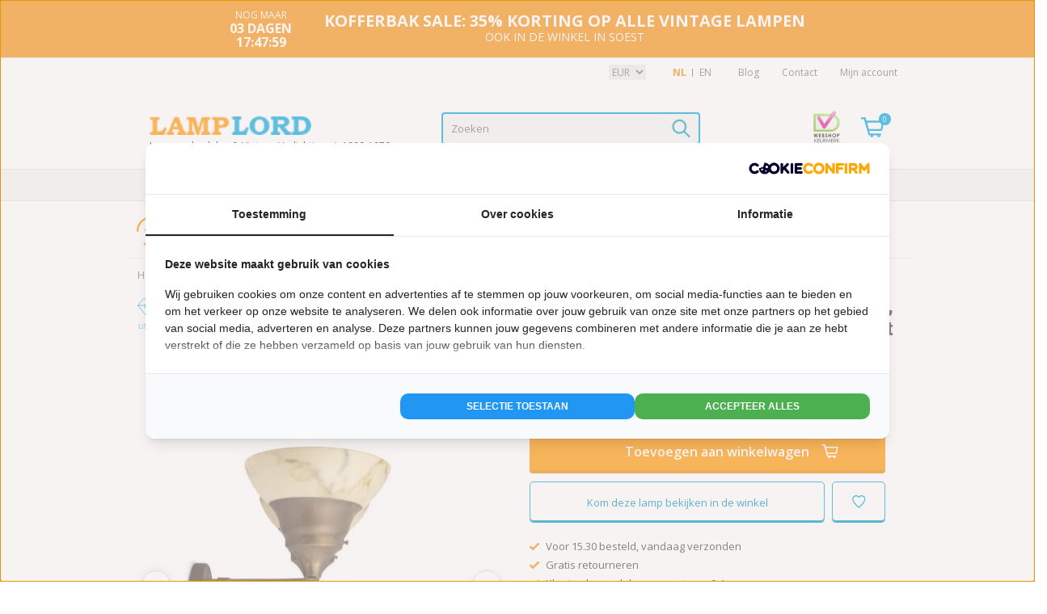

--- FILE ---
content_type: text/html;charset=utf-8
request_url: https://www.lamplord.nl/nl/antieke-wandlamp-met-2-kapjes-bakeliet.html?source=facebook
body_size: 20968
content:
<!DOCTYPE html>
<html lang="nl">
  <script>
  /* GTM Datalayer voor:
  collectiepagina
  productpagina
  winkelwagen
  checkout
  bedanktpagina */
  window.dataLayer = window.dataLayer || []

dataLayer.push({ ecommerce_ga4: null });  // Clear the previous ecommerce object.
dataLayer.push({
  event: "view_item",
  ecommerce_ga4: {
    'currency': "EUR",
    'value':87.75,
    items: [
      {
        item_id: "144196198",
        item_name: "Antieke wandlamp met 2 kapjes, bakeliet",
        currency: "EUR",
        item_brand: "",
        item_variant: "",
        price: 87.75,
        quantity: 1
    }
    ]
  }
});
   </script>    <head>
    <!-- Google Tag Manager -->
<script>(function(w,d,s,l,i){w[l]=w[l]||[];w[l].push({'gtm.start':
new Date().getTime(),event:'gtm.js'});var f=d.getElementsByTagName(s)[0],
j=d.createElement(s),dl=l!='dataLayer'?'&l='+l:'';j.async=true;j.src=
'https://www.googletagmanager.com/gtm.js?id='+i+dl;f.parentNode.insertBefore(j,f);
})(window,document,'script','dataLayer','GTM-PRWNMFJ2');</script>
<!-- End Google Tag Manager -->
     <meta charset="utf-8"/>
<!-- [START] 'blocks/head.rain' -->
<!--

  (c) 2008-2026 Lightspeed Netherlands B.V.
  http://www.lightspeedhq.com
  Generated: 08-01-2026 @ 06:11:53

-->
<link rel="canonical" href="https://www.lamplord.nl/nl/antieke-wandlamp-met-2-kapjes-bakeliet.html"/>
<link rel="alternate" href="https://www.lamplord.nl/nl/index.rss" type="application/rss+xml" title="Nieuwe producten"/>
<meta name="robots" content="noodp,noydir"/>
<meta name="google-site-verification" content="XVlSofS6Q4Ei_epHrbpZmbx-3yrjA_odi5yV18XsZPg"/>
<meta name="google-site-verification" content="GTzDMruvoXj2M97RasPe4VU2XnQwobj3uCIOW9RFac4"/>
<meta name="google-site-verification" content="HROXU3yXNS7RAgG089ZU48N43kDkXSC93W3Vy6zw-LU"/>
<meta property="og:url" content="https://www.lamplord.nl/nl/antieke-wandlamp-met-2-kapjes-bakeliet.html?source=facebook"/>
<meta property="og:site_name" content="Lamplord"/>
<meta property="og:title" content="Oude Wandlamp met Bakelieten Kapjes "/>
<meta property="og:description" content="Lamplord, de Online Specialist in Vintage en Antieke Verlichting. Kom eens Kijken in onze Webwinkel, wij hebben een Ruim Assortiment Jaren 30 Wandlampen."/>
<meta property="og:image" content="https://cdn.webshopapp.com/shops/87504/files/431322298/antieke-wandlamp-met-2-kapjes-bakeliet.jpg"/>
<script src="https://www.googletagmanager.com/gtag/js?id=G-KV8EZ7GNZQ"></script>
<script>
(function(w,d,s,l,i){w[l]=w[l]||[];w[l].push({'gtm.start':
new Date().getTime(),event:'gtm.js'});var f=d.getElementsByTagName(s)[0],
j=d.createElement(s),dl=l!='dataLayer'?'&l='+l:'';j.async=true;j.src=
'https://www.googletagmanager.com/gtm.js?id='+i+dl;f.parentNode.insertBefore(j,f);
})(window,document,'script','dataLayer','GTM-P3GB7FB');
</script>
<script>
window.dataLayer = window.dataLayer || [];
    function gtag(){dataLayer.push(arguments);}
    gtag('js', new Date());

    gtag('config', 'G-KV8EZ7GNZQ');
</script>
<!--[if lt IE 9]>
<script src="https://cdn.webshopapp.com/assets/html5shiv.js?2025-02-20"></script>
<![endif]-->
<!-- [END] 'blocks/head.rain' -->
    <script type="application/ld+json">
 { 
 "@context": "http://schema.org",
 "@type": "Organization",
 "name": "Lamplord",
 "url": "https://www.lamplord.nl/",
 "logo": "https://cdn.webshopapp.com/shops/87504/themes/72090/assets/logo.png?20260101154124",
 "aggregateRating":  { 
    "@type": "AggregateRating",
    "ratingValue": "9.4",
    "bestRating": "10",
    "worstRating": "1",
    "reviewCount": "3586"
	},
 "sameAs": [
 "https://www.facebook.com/Lamplord",
 "https://twitter.com/Lamp_Lord",
 "https://nl.pinterest.com/delamplord/",
 "https://www.instagram.com/lamp.lord/"
]}
</script>
<script type="application/ld+json">
{
  "@context": "http://schema.org",
  "@type": "BreadcrumbList",
  "itemListElement": [
    {
    "@type": "ListItem",
    "position": 1,
    "item": {
      "@id": "https://www.lamplord.nl/nl/antieke-wandlamp-met-2-kapjes-bakeliet.html",
      "name": "Antieke wandlamp met 2 kapjes, bakeliet",
      "image": ""
   	}
  }  ]
}
</script>
<script type="application/ld+json">
{
  "@context": "http://schema.org/",
  "@type": "Product",
  "name": "Antieke wandlamp met 2 kapjes, bakeliet",
  "image": "https://cdn.webshopapp.com/shops/87504/files/431322298/300x250x2/antieke-wandlamp-met-2-kapjes-bakeliet.jpg",
  "description": "Wandlamp, oud, bruin koper met bakeliet",
  "mpn": "",
  "brand": "",
  "sku": "",
    "offers": {
    "@type": "Offer",
    "priceCurrency": "EUR",
    "price": "87.75",
        "itemCondition": "http://schema.org/NewCondition",
        "availability": "http://schema.org/InStock",
        "url": "https://www.lamplord.nl/nl/antieke-wandlamp-met-2-kapjes-bakeliet.html"
      }
}
</script>
    <script src="https://www.googleoptimize.com/optimize.js?id=OPT-NBMJT78"></script>
    <title>Oude Wandlamp met Bakelieten Kapjes  - Lamplord</title>
        <meta name="description" content="Lamplord, de Online Specialist in Vintage en Antieke Verlichting. Kom eens Kijken in onze Webwinkel, wij hebben een Ruim Assortiment Jaren 30 Wandlampen." />
    <meta name="keywords" content="wandverlichting 1930, muurverlichting, wandlampen, wandlampjes, klassieke wandlamp, landelijke wandlamp, antieke wandlampen" />
    <meta http-equiv="X-UA-Compatible" content="IE=edge,chrome=1">
    <meta name="viewport" content="width=device-width, initial-scale=1.0">
    <meta name="apple-mobile-web-app-capable" content="yes">
    <meta name="apple-mobile-web-app-status-bar-style" content="black">
    <link rel="shortcut icon" href="https://cdn.webshopapp.com/shops/87504/themes/72090/assets/favicon.ico?20260101154124" type="image/x-icon" />
    <link href="//netdna.bootstrapcdn.com/bootstrap/3.0.0/css/bootstrap-glyphicons.css" rel="stylesheet">
    <link href="https://fonts.googleapis.com/css?family=Roboto+Slab:700&display=swap" rel="stylesheet">
    <link href="https://fonts.googleapis.com/css?family=Open+Sans:300,400,600,700&display=swap" rel="stylesheet">
    <link rel="stylesheet" href="https://cdn.webshopapp.com/shops/87504/themes/72090/assets/bootstrap.css?2026010612351520201123161450" />
		    <link rel="stylesheet" href="https://cdn.webshopapp.com/shops/87504/themes/72090/assets/style.css?2026010612351520201123161450" />    
    <link rel="stylesheet" href="https://cdn.webshopapp.com/shops/87504/themes/72090/assets/settings.css?2026010612351520201123161450" />  
    <link rel="stylesheet" href="https://cdn.webshopapp.com/shops/87504/themes/72090/assets/product-page.css?2026010612351520201123161450" />  
    <link rel="stylesheet" href="https://cdn.webshopapp.com/shops/87504/themes/72090/assets/product-sticky-bar.css?2026010612351520201123161450" />  
    <link rel="stylesheet" href="https://cdn.webshopapp.com/assets/gui-2-0.css?2025-02-20" />
    <link rel="stylesheet" href="https://cdn.webshopapp.com/assets/gui-responsive-2-0.css?2025-02-20" />   
        	<link rel="stylesheet" href="https://cdn.webshopapp.com/shops/87504/themes/72090/assets/slick.css?2026010612351520201123161450" />  
    	    		<link rel="stylesheet" href="https://cdn.webshopapp.com/assets/jquery-fancybox-2-1-4.css?2025-02-20" />
    		<link rel="stylesheet" href="https://cdn.webshopapp.com/assets/jquery-fancybox-2-1-4-thumbs.css?2025-02-20" />
    	        <link rel="stylesheet" href="https://cdn.webshopapp.com/shops/87504/themes/72090/assets/style-2023.css?2026010612351520201123161450" />    
	  <link rel="stylesheet" href="https://cdn.webshopapp.com/shops/87504/themes/72090/assets/jqzoom.css?2026010612351520201123161450" />
	      
    <link rel="stylesheet" href="https://cdn.webshopapp.com/shops/87504/themes/72090/assets/custom.css?2026010612351520201123161450" />  
    <!--[if lt IE 9]>
    <link rel="stylesheet" href="https://cdn.webshopapp.com/shops/87504/themes/72090/assets/style-ie.css?2026010612351520201123161450" />
    <![endif]-->
    <script src="https://cdn.webshopapp.com/assets/jquery-1-9-1.js?2025-02-20"></script>
    <script src="https://cdn.webshopapp.com/assets/jquery-ui-1-10-1.js?2025-02-20"></script>
    <script src="https://cdn.webshopapp.com/assets/jquery-zoom-1-7-0.js?2025-02-20"></script> 
   	<script type="text/javascript" src="https://cdn.webshopapp.com/shops/87504/themes/72090/assets/jquery-jqzoom-min.js?2026010612351520201123161450"></script>  
    
        	<script src="https://cdn.webshopapp.com/shops/87504/themes/72090/assets/slick.js?2026010612351520201123161450"></script>
			              <script src="https://cdn.webshopapp.com/assets/jquery-fancybox-2-1-4.js?2025-02-20"></script>
        <script src="https://cdn.webshopapp.com/assets/jquery-fancybox-2-1-4-thumbs.js?2025-02-20"></script>
              <script type="text/javascript" src="https://cdn.webshopapp.com/shops/87504/themes/72090/assets/global-2023.js?2026010612351520201123161450"></script>
        <script type="text/javascript" src="https://cdn.webshopapp.com/assets/gui.js?2025-02-20"></script>
    		    <!-- Facebook Pixel Code -->
<script>
	function fbaddCart(proId, proPrice) {
		//console.log('fbaddCart('+proId+', '+proPrice+')');
    fbq('track', 'AddToCart', {
    	content_ids: [proId],
      content_type: 'product',
      value: proPrice, //OPTIONAL, but highly recommended
      currency: 'EUR' //REQUIRED if you pass a value
    });
  }
</script>
<script>
!function(f,b,e,v,n,t,s){if(f.fbq)return;n=f.fbq=function(){n.callMethod?
n.callMethod.apply(n,arguments):n.queue.push(arguments)};if(!f._fbq)f._fbq=n;
n.push=n;n.loaded=!0;n.version='2.0';n.queue=[];t=b.createElement(e);t.async=!0;
t.src=v;s=b.getElementsByTagName(e)[0];s.parentNode.insertBefore(t,s)}(window,
document,'script','//connect.facebook.net/en_US/fbevents.js');   
fbq('init', '903843969738256');
fbq('track', 'PageView');
  fbq('track', 'ViewContent', {
    content_type: 'product', //either 'product' or 'product_group'
    content_ids: ["144196198"], //array of one or more product ids in the page
    value: 87.75,    //OPTIONAL, but highly recommended
    currency: 'EUR' //REQUIRED if you a pass value
});
     
</script>  
<noscript><img height="1" width="1" style="display:none"
src="https://www.facebook.com/tr?id=903843969738256&ev=PageView&noscript=1"
/></noscript>
<!-- End Facebook Pixel Code -->        
    <script>
      
    	var ajaxTranslations = {
            "Delete":"Verwijderen",
            "Add":"Toevoegen",
            "Offertitle":"Bij jouw bestelling",
            "Gratis":"Gratis",
            "Opmerking toevoegen":"Opmerking toevoegen?",
            "Waar wil je je bestelling ontvangen?":"Waar wil je je bestelling ontvangen?",
            "Bekijk alle resultaten":"Bekijk alle resultaten",
            "Selecteer een maat":"Selecteer een kleur en/of maat",
            "Met kortingscode": "Met kortingscode"
          };
    </script>
        <!-- Start VWO Async SmartCode -->
<link rel="preconnect" href="https://dev.visualwebsiteoptimizer.com" />
<script type='text/javascript' id='vwoCode'>
window._vwo_code || (function() {
var account_id=850991,
version=2.1,
settings_tolerance=2000,
hide_element='body',
hide_element_style = 'opacity:0 !important;filter:alpha(opacity=0) !important;background:none !important',
/* DO NOT EDIT BELOW THIS LINE */
f=false,w=window,d=document,v=d.querySelector('#vwoCode'),cK='_vwo_'+account_id+'_settings',cc={};try{var c=JSON.parse(localStorage.getItem('_vwo_'+account_id+'_config'));cc=c&&typeof c==='object'?c:{}}catch(e){}var stT=cc.stT==='session'?w.sessionStorage:w.localStorage;code={use_existing_jquery:function(){return typeof use_existing_jquery!=='undefined'?use_existing_jquery:undefined},library_tolerance:function(){return typeof library_tolerance!=='undefined'?library_tolerance:undefined},settings_tolerance:function(){return cc.sT||settings_tolerance},hide_element_style:function(){return'{'+(cc.hES||hide_element_style)+'}'},hide_element:function(){if(performance.getEntriesByName('first-contentful-paint')[0]){return''}return typeof cc.hE==='string'?cc.hE:hide_element},getVersion:function(){return version},finish:function(e){if(!f){f=true;var t=d.getElementById('_vis_opt_path_hides');if(t)t.parentNode.removeChild(t);if(e)(new Image).src='https://dev.visualwebsiteoptimizer.com/ee.gif?a='+account_id+e}},finished:function(){return f},addScript:function(e){var t=d.createElement('script');t.type='text/javascript';if(e.src){t.src=e.src}else{t.text=e.text}d.getElementsByTagName('head')[0].appendChild(t)},load:function(e,t){var i=this.getSettings(),n=d.createElement('script'),r=this;t=t||{};if(i){n.textContent=i;d.getElementsByTagName('head')[0].appendChild(n);if(!w.VWO||VWO.caE){stT.removeItem(cK);r.load(e)}}else{var o=new XMLHttpRequest;o.open('GET',e,true);o.withCredentials=!t.dSC;o.responseType=t.responseType||'text';o.onload=function(){if(t.onloadCb){return t.onloadCb(o,e)}if(o.status===200){_vwo_code.addScript({text:o.responseText})}else{_vwo_code.finish('&e=loading_failure:'+e)}};o.onerror=function(){if(t.onerrorCb){return t.onerrorCb(e)}_vwo_code.finish('&e=loading_failure:'+e)};o.send()}},getSettings:function(){try{var e=stT.getItem(cK);if(!e){return}e=JSON.parse(e);if(Date.now()>e.e){stT.removeItem(cK);return}return e.s}catch(e){return}},init:function(){if(d.URL.indexOf('__vwo_disable__')>-1)return;var e=this.settings_tolerance();w._vwo_settings_timer=setTimeout(function(){_vwo_code.finish();stT.removeItem(cK)},e);var t;if(this.hide_element()!=='body'){t=d.createElement('style');var i=this.hide_element(),n=i?i+this.hide_element_style():'',r=d.getElementsByTagName('head')[0];t.setAttribute('id','_vis_opt_path_hides');v&&t.setAttribute('nonce',v.nonce);t.setAttribute('type','text/css');if(t.styleSheet)t.styleSheet.cssText=n;else t.appendChild(d.createTextNode(n));r.appendChild(t)}else{t=d.getElementsByTagName('head')[0];var n=d.createElement('div');n.style.cssText='z-index: 2147483647 !important;position: fixed !important;left: 0 !important;top: 0 !important;width: 100% !important;height: 100% !important;background: white !important;';n.setAttribute('id','_vis_opt_path_hides');n.classList.add('_vis_hide_layer');t.parentNode.insertBefore(n,t.nextSibling)}var o='https://dev.visualwebsiteoptimizer.com/j.php?a='+account_id+'&u='+encodeURIComponent(d.URL)+'&vn='+version;if(w.location.search.indexOf('_vwo_xhr')!==-1){this.addScript({src:o})}else{this.load(o+'&x=true')}}};w._vwo_code=code;code.init();})();
</script>
<!-- End VWO Async SmartCode --></head>

<script>
  window.addEventListener("scroll", function() {
    var elementTarget = document.getElementById("add-to-cart");
    if(elementTarget) {
      if (window.scrollY > (elementTarget.offsetTop + elementTarget.offsetHeight)) {        
        $('.sticky-product-info').addClass("show");
      } else {
        $('.sticky-product-info').removeClass("show");
      }
    }
  });
</script>                    
  <style>
    .abhome-show {display:none!important;}
      </style>
  <body>
    <!-- Google Tag Manager (noscript) -->
<noscript><iframe src="https://www.googletagmanager.com/ns.html?id=GTM-PRWNMFJ2"
height="0" width="0" style="display:none;visibility:hidden"></iframe></noscript>
<!-- End Google Tag Manager (noscript) -->
         		<div class="mobile topusp hidden-md hidden-lg">
  <i class="icon icon-truck"></i> Voor 15.30 uur besteld, morgen in huis 
</div>
<style>
  .topheader {top:0;}
  .topheader .container {display: flex;text-align: center;justify-content: center;align-items: center;}
  .topheader .container > span {font-size: 12px;line-height: 17px;text-transform: uppercase;padding:0 20px;}
  .topheader .container .dagen, .topheader .container .tijd {display:block;font-weight: bold;font-size: 16px;}
  .topheader .title {font-weight:bold;font-size:20px;}
  .topheader .code {display:block;font-size:14px;}
  .topheader.fixed {position: fixed;width: 100%;z-index: 9999;top:0;}
  @media screen and (max-width:767px) {
    .topheader .container {justify-content: space-between;    text-align: inherit;padding:0;}
    .topheader .container > span {padding:0;line-height:17px;}
  }
  @media screen and (min-width:768px) {
  	.topheader {position: fixed;width: 100%;z-index: 999;}
    .topheader + header {margin-top: 72px;}
  }
</style>
    <div class="topheader">
      <div class="container">
              <span class="timer" style="display:none;">
                                                  Nog maar<span class="dagen"><span class="dag">00</span> <span class="dag-tekst">dagen</span></span><span class="tijd"><span class="uur">00</span>:<span class="min">00</span>:<span class="sec">00</span></span>
        </span>
        <script>
          $(document).ready(function() {
                        setDvdd('2026-01-12');
                      });
          function setDvdd(e){$(".timer").show();var t=new Date(e);if(t.dst())var t=t.setHours(t.getHours()-2);else var t=t.setHours(t.getHours()-1);var a=(t-new Date)/1e3,o="0"+Math.floor(a/60/60,0),s="0"+Math.floor(a/60-60*o,0),i="0"+Math.floor(a-60*o*60-60*s,0);$(".timer .uur").text(o.slice(-2)),$(".timer .min").text(s.slice(-2)),$(".timer .sec").text(i.slice(-2)),setInterval(function(){var e=(t-new Date)/1e3,a="0"+Math.floor(e/60/60,0),o="0"+Math.floor(e/60-60*a,0),s="0"+Math.floor(e-60*a*60-60*o,0);$(".timer .uur").text(a.slice(-2)),$(".timer .min").text(o.slice(-2)),$(".timer .sec").text(s.slice(-2))},1e3)}function urlencode(e){return encodeURIComponent(e).replace(/!/g,"%21").replace(/'/g,"%27").replace(/\(/g,"%28").replace(/\)/g,"%29").replace(/\*/g,"%2A").replace(/%20/g,"+")}
          function setDvdd(e){
            $(".timer").show();
            var t=new Date(e);          
            if(t.dst()) { var t=t.setHours(t.getHours()-2);
            } else { var t=t.setHours(t.getHours()-1); }
            var a=(t-new Date)/1e3,
                d="0"+Math.floor(a/60/60/24,0),
                o="0"+Math.floor(a/60/60-24*d,0),
                s="0"+Math.floor(a/60-60*o-24*d,0),
                i="0"+Math.floor(a-24*d-60*o*60-60*s,0);
            $(".timer .dag").text(d.slice(-2));
            if(d.slice(-2) == 01) {$(".timer .dag-tekst").text('dag');}
            if(d.slice(-2) <= -1) {$(".topheader").remove();}
            if(d.slice(-2) <= 0) {$(".timer .dagen").hide();}
              //$(".timer .dagen").hide();
            	$(".timer .uur").text(o.slice(-2)),
            	$(".timer .min").text(s.slice(-2)),
            	$(".timer .sec").text(i.slice(-2));
              setInterval(function(){
                var e=(t-new Date)/1e3,
                    d="0"+Math.floor(e/60/60/24,0),
                    a="0"+Math.floor(e/60/60-24*d,0),
                    ao="0"+Math.floor(e/60/60,0),
                    o="0"+Math.floor(e/60-60*ao,0),
                    s="0"+Math.floor(e-60*ao*60-60*o,0);
                $(".timer .uur").text(a.slice(-2)),
                $(".timer .min").text(o.slice(-2)),
                $(".timer .sec").text(s.slice(-2));
              },1e3)
            //} else {
              //$(".timer .tijd").hide();
            //}
          }
            Date.prototype.stdTimezoneOffset=function(){var e=new Date(this.getFullYear(),0,1),t=new Date(this.getFullYear(),6,1);return Math.max(e.getTimezoneOffset(),t.getTimezoneOffset())},Date.prototype.dst=function(){return this.getTimezoneOffset()<this.stdTimezoneOffset()}
        </script>
            <span>
      	<b class="title">Kofferbak Sale: 35% korting op alle vintage lampen</b>
        <span class="code">OOK IN DE WINKEL IN SOEST</span>
      </span>
    </div>
      </div>
<header class="clearfix">
	<div class="navigation row">
  	<div class="topnav hidden-xs hidden-sm right">
    	<div class="container">
              	<div class="right">
                            <select class="box currency" id="currencytoggle">
                                <option value="https://www.lamplord.nl/nl/session/currency/eur/" selected>EUR</option>
                                <option value="https://www.lamplord.nl/nl/session/currency/gbp/">GBP</option>
                                <option value="https://www.lamplord.nl/nl/session/currency/usd/">USD</option>
                                <option value="https://www.lamplord.nl/nl/session/currency/aud/">AUD</option>
                                <option value="https://www.lamplord.nl/nl/session/currency/cad/">CAD</option>
                                <option value="https://www.lamplord.nl/nl/session/currency/cny/">CNY</option>
                                <option value="https://www.lamplord.nl/nl/session/currency/jpy/">JPY</option>
                              </select>
                        		<div class="languages" id="langtoggle">
                                      
<ul>
    	<li class="lang-nl  active"><a href="https://www.lamplord.nl/nl/go/product/144196198">NL</a></li>
    	<li class="lang-en "><a href="https://www.lamplord.nl/en/go/product/144196198">EN</a></li>
  </ul>                          		</div>
                  	          <a href="https://www.lamplord.nl/nl/blogs/vintage-verlichting/" title="Lamplord - Inspirerende en Unieke Lampen" class="blog">Blog</a>
                              <a href="https://www.lamplord.nl/nl/service/" title="Contact" class="klantenservice">Contact</a>  
          <a href="https://www.lamplord.nl/nl/service/about/" title="Contact" class="klantenservice my-account abhome-show">Over ons</a>  
          <a href="https://www.lamplord.nl/nl/account/" title="Mijn account" class="my-account">Mijn account</a>
        </div>
      </div>
    </div>
    <div class="logobar">
            <div class="burger hidden-md hidden-lg col-xs-2">
        <i class="icon icon-burger"></i>
        <span>MENU</span>
      </div>
            <div class="vertical logo col-xs-8 col-md-6">
        <a href="https://www.lamplord.nl/nl/" title="Lamponderdelen en Authentieke Lampen - Lamplord">
          <img src="https://cdn.webshopapp.com/shops/87504/themes/72090/assets/logo-mobile.png?2026010612351520201123161450" alt="Lamponderdelen en Authentieke Lampen - Lamplord" />
        </a>
        <p class="hidden-xs hidden-sm abhome-hide">Lamponderdelen & Vintage Verlichting uit 1900-1970</p>
        <p class="hidden-xs hidden-sm abhome-show">Lamponderdelen & Vintage lampen</p>
        <p class="hidden-md hidden-lg">Vintage Lampen & Lamponderdelen</p>
      </div>
      
  		<div class="vertical logomenu hide-xs col-md-3"></div>
                 <div class="searchWrap col-sm-4 col-md-5">
        <div class="topsearch">
          <div class="search tui">
            <form action="https://www.lamplord.nl/nl/search/" id="form_search" method="get">
              <input type="text" name="q" autocomplete="off" value="" placeholder="Zoeken" x-webkit-speech="x-webkit-speech" />
              <a href="javascript:;" onclick="$('#form_search').submit();" class="link icon icon-search">
                <img src="https://cdn.webshopapp.com/shops/87504/themes/72090/assets/glass.jpg?2026010612351520201123161450" alt="" />
              </a>
            </form>
          </div>
          <div class="autocomplete noresults">
            <div class="arrow"></div>
            <div class="products products-livesearch"></div>
            <div class="moreResults more col-xs-12"><a href="#">Bekijk alle zoekresultaten <span></span></a></div>
            <div class="notfound">Geen producten gevonden...</div>
          </div>
        </div>
      </div>
    	<!-- _LIVE SEARCH -->
      <div class="cartWrap keurmerkTop col-xs-2 col-md-3 right">
        <div class="carContaint">
          <a href="https://www.lamplord.nl/nl/account/" title="Mijn account" class="account left hidden-md hidden-lg"> 
              <i class="icon icon-account"></i>
          </a>
          <a href="https://www.lamplord.nl/nl/cart/" title="Winkelwagen" class="cart"> 
            <div class="left">
              <span class="cartImg"></span>
            </div>
            <div class="cartcount">0</div>
          </a> 
                  </div>
        <div class="right hidden-sm hidden-xs"><a href="https://www.keurmerk.info/nl/consumenten/webwinkel/?key=2218" target="_blank"><img src="https://cdn.webshopapp.com/shops/87504/themes/72090/assets/logo-keurmerk-23.jpg?2026010612351520201123161450"  alt="" target="blank"/></a></div>
      </div> 
        	</div>
  </div>
	<nav class="nonbounce desktop vertical mainBar">
    <div class="mobilemenu-header hidden-md hidden-lg">
      <a href="javascript:;" id="menuclose"><i class="icon icon-caret-white icon-caret-left"></i></a>
      <i class="menu-icon icon icon-lamp-menu"></i>
      <span class="menu-title">MENU</span>
    </div>
        <ul class="hidden-xs hidden-sm abhome-show">
      <li class="item">
        	<a class="itemLink" href="https://www.lamplord.nl/nl/" title="Home">Home</a>
      </li>
    	      	      	      		      	      	<li class="item sub">
        	<a class="itemLink" href="https://www.lamplord.nl/nl/lampenkappen/" title="Lampenkappen">Lampenkappen</a>
                      <ul class="subnav">
            	<div class="mobilemenu-header hidden-md hidden-lg">
      					<a href="javascript:;" id="menuclose"><i class="icon icon-caret-white icon-caret-left"></i></a>
      					<i class="menu-icon icon icon-lamp-lampenkappen"></i>
      					<span class="menu-title">LAMPENKAPPEN</span>
    					</div>  
            	              	<li class="subitem">
                  <a class="subitemLink truncate2 " href="https://www.lamplord.nl/nl/lampenkappen/antieke-lampenkappen/" title="Antieke Lampenkappen">Antieke Lampenkappen</a>
              		                </li>
                            	<li class="subitem">
                  <a class="subitemLink truncate2 " href="https://www.lamplord.nl/nl/lampenkappen/art-deco-lampenkappen/" title="Art Deco Lampenkappen">Art Deco Lampenkappen</a>
              		                </li>
                            	<li class="subitem">
                  <a class="subitemLink truncate2 " href="https://www.lamplord.nl/nl/lampenkappen/brocante-lampenkappen/" title="Brocante Lampenkappen">Brocante Lampenkappen</a>
              		                </li>
                            	<li class="subitem">
                  <a class="subitemLink truncate2 " href="https://www.lamplord.nl/nl/lampenkappen/glazen-lampenkappen/" title="Glazen Lampenkappen">Glazen Lampenkappen</a>
              		                </li>
                            	<li class="subitem">
                  <a class="subitemLink truncate2 " href="https://www.lamplord.nl/nl/lampenkappen/grote-lampenkappen/" title="Grote Lampenkappen">Grote Lampenkappen</a>
              		                </li>
                            	<li class="subitem">
                  <a class="subitemLink truncate2 " href="https://www.lamplord.nl/nl/lampenkappen/kleine-lampenkappen/" title="Kleine Lampenkappen">Kleine Lampenkappen</a>
              		                </li>
                            	<li class="subitem">
                  <a class="subitemLink truncate2 " href="https://www.lamplord.nl/nl/lampenkappen/vintage-lampenkappen/" title="Vintage Lampenkappen">Vintage Lampenkappen</a>
              		                </li>
                            	<li class="subitem">
                  <a class="subitemLink truncate2 " href="https://www.lamplord.nl/nl/lampenkappen/set-van-2-of-meer/" title="Set van 2 of meer">Set van 2 of meer</a>
              		                </li>
                          </ul>
                  </li>
            	      	      		      	      	<li class="item sub">
        	<a class="itemLink" href="https://www.lamplord.nl/nl/lamp-onderdelen/fittingen/" title="Fittingen">Fittingen</a>
                      <ul class="subnav">
            	<div class="mobilemenu-header hidden-md hidden-lg">
      					<a href="javascript:;" id="menuclose"><i class="icon icon-caret-white icon-caret-left"></i></a>
      					<i class="menu-icon icon icon-lamp-lamp-onderdelen%2Ffittingen"></i>
      					<span class="menu-title">FITTINGEN</span>
    					</div>  
            	              	<li class="subitem">
                  <a class="subitemLink truncate2 " href="https://www.lamplord.nl/nl/lamp-onderdelen/fittingen/e14-fitting/" title="E14 Fitting">E14 Fitting</a>
              		                </li>
                            	<li class="subitem">
                  <a class="subitemLink truncate2 " href="https://www.lamplord.nl/nl/lamp-onderdelen/fittingen/e27-fitting/" title="E27 Fitting">E27 Fitting</a>
              		                </li>
                          </ul>
                  </li>
            	      	      		      	      	<li class="item">
        	<a class="itemLink" href="https://www.lamplord.nl/nl/lamp-onderdelen/lampenketting/" title="Lampenketting">Lampenketting</a>
                  </li>
            	      	      		      	      	<li class="item">
        	<a class="itemLink" href="https://www.lamplord.nl/nl/lamp-onderdelen/plafondkap-stelringen/plafondkap/" title="Plafondkap">Plafondkap</a>
                  </li>
            	      	      		      	      	<li class="item">
        	<a class="itemLink" href="https://www.lamplord.nl/nl/lamp-onderdelen/kleine-lamponderdelen/ophangbeugel/" title="Ophangbeugel">Ophangbeugel</a>
                  </li>
            	      	      		      	      	<li class="item sub">
        	<a class="itemLink" href="https://www.lamplord.nl/nl/lamp-onderdelen/" title="Lamp Onderdelen">Lamp Onderdelen</a>
                      <ul class="subnav">
            	<div class="mobilemenu-header hidden-md hidden-lg">
      					<a href="javascript:;" id="menuclose"><i class="icon icon-caret-white icon-caret-left"></i></a>
      					<i class="menu-icon icon icon-lamp-lamp-onderdelen"></i>
      					<span class="menu-title">LAMP ONDERDELEN</span>
    					</div>  
            	              	<li class="subitem">
                  <a class="subitemLink truncate2 " href="https://www.lamplord.nl/nl/lamp-onderdelen/strijkijzersnoer/" title="Strijkijzersnoer">Strijkijzersnoer</a>
              		              			<span class="glyphicon glyphicon-play"></span>
                  	<ul class="subnav hidden-xs">
                  	                    	    <li class="subitem"><a class="subitemLink truncate2 " href="https://www.lamplord.nl/nl/lamp-onderdelen/strijkijzersnoer/strijkijzersnoer-rond/" title="Strijkijzersnoer - Rond">Strijkijzersnoer - Rond</a></li>
                  	                    	    <li class="subitem"><a class="subitemLink truncate2 " href="https://www.lamplord.nl/nl/lamp-onderdelen/strijkijzersnoer/strijkijzersnoer-gevlochten/" title="Strijkijzersnoer - Gevlochten">Strijkijzersnoer - Gevlochten</a></li>
                  	                    	    <li class="subitem"><a class="subitemLink truncate2 " href="https://www.lamplord.nl/nl/lamp-onderdelen/strijkijzersnoer/snoer-zonder-stof/" title="Snoer zonder Stof">Snoer zonder Stof</a></li>
                  	                    	</ul>
                	                </li>
                            	<li class="subitem">
                  <a class="subitemLink truncate2 " href="https://www.lamplord.nl/nl/lamp-onderdelen/trekontlaster/" title="Trekontlaster">Trekontlaster</a>
              		                </li>
                            	<li class="subitem">
                  <a class="subitemLink truncate2 " href="https://www.lamplord.nl/nl/lamp-onderdelen/trekpendel/" title="Trekpendel">Trekpendel</a>
              		                </li>
                            	<li class="subitem">
                  <a class="subitemLink truncate2 " href="https://www.lamplord.nl/nl/lamp-onderdelen/plafondkap-stelringen/" title="Plafondkap + Stelringen">Plafondkap + Stelringen</a>
              		              			<span class="glyphicon glyphicon-play"></span>
                  	<ul class="subnav hidden-xs">
                  	                    	    <li class="subitem"><a class="subitemLink truncate2 " href="https://www.lamplord.nl/nl/lamp-onderdelen/plafondkap-stelringen/plafondkap/" title="Plafondkap">Plafondkap</a></li>
                  	                    	    <li class="subitem"><a class="subitemLink truncate2 " href="https://www.lamplord.nl/nl/lamp-onderdelen/plafondkap-stelringen/stelring/" title="Stelring">Stelring</a></li>
                  	                    	    <li class="subitem"><a class="subitemLink truncate2 " href="https://www.lamplord.nl/nl/lamp-onderdelen/plafondkap-stelringen/stelpijp/" title="Stelpijp">Stelpijp</a></li>
                  	                    	</ul>
                	                </li>
                            	<li class="subitem">
                  <a class="subitemLink truncate2 " href="https://www.lamplord.nl/nl/lamp-onderdelen/lampenkaphouder/" title="Lampenkaphouder">Lampenkaphouder</a>
              		              			<span class="glyphicon glyphicon-play"></span>
                  	<ul class="subnav hidden-xs">
                  	                    	    <li class="subitem"><a class="subitemLink truncate2 " href="https://www.lamplord.nl/nl/lamp-onderdelen/lampenkaphouder/glasdragers/" title="Glasdragers">Glasdragers</a></li>
                  	                    	    <li class="subitem"><a class="subitemLink truncate2 " href="https://www.lamplord.nl/nl/lamp-onderdelen/lampenkaphouder/klemveren/" title="Klemveren">Klemveren</a></li>
                  	                    	    <li class="subitem"><a class="subitemLink truncate2 " href="https://www.lamplord.nl/nl/lamp-onderdelen/lampenkaphouder/kaphouders-3-schroefjes/" title="Kaphouders - 3 schroefjes">Kaphouders - 3 schroefjes</a></li>
                  	                    	    <li class="subitem"><a class="subitemLink truncate2 " href="https://www.lamplord.nl/nl/lamp-onderdelen/lampenkaphouder/afdekplaat/" title="Afdekplaat">Afdekplaat</a></li>
                  	                    	</ul>
                	                </li>
                            	<li class="subitem">
                  <a class="subitemLink truncate2 " href="https://www.lamplord.nl/nl/lamp-onderdelen/lampenketting/" title="Lampenketting">Lampenketting</a>
              		                </li>
                            	<li class="subitem">
                  <a class="subitemLink truncate2 " href="https://www.lamplord.nl/nl/lamp-onderdelen/ophangoog/" title="Ophangoog">Ophangoog</a>
              		                </li>
                            	<li class="subitem">
                  <a class="subitemLink truncate2 " href="https://www.lamplord.nl/nl/lamp-onderdelen/kroonluchter-onderdelen/" title="Kroonluchter Onderdelen">Kroonluchter Onderdelen</a>
              		              			<span class="glyphicon glyphicon-play"></span>
                  	<ul class="subnav hidden-xs">
                  	                    	    <li class="subitem"><a class="subitemLink truncate2 " href="https://www.lamplord.nl/nl/lamp-onderdelen/kroonluchter-onderdelen/kaarshulzen/" title="Kaarshulzen">Kaarshulzen</a></li>
                  	                    	    <li class="subitem"><a class="subitemLink truncate2 " href="https://www.lamplord.nl/nl/lamp-onderdelen/kroonluchter-onderdelen/fittingen/" title="Fittingen">Fittingen</a></li>
                  	                    	    <li class="subitem"><a class="subitemLink truncate2 " href="https://www.lamplord.nl/nl/lamp-onderdelen/kroonluchter-onderdelen/glaswerk/" title="Glaswerk">Glaswerk</a></li>
                  	                    	    <li class="subitem"><a class="subitemLink truncate2 " href="https://www.lamplord.nl/nl/lamp-onderdelen/kroonluchter-onderdelen/spelden-nietjes/" title="Spelden &amp; Nietjes">Spelden &amp; Nietjes</a></li>
                  	                    	    <li class="subitem"><a class="subitemLink truncate2 " href="https://www.lamplord.nl/nl/lamp-onderdelen/kroonluchter-onderdelen/bobeche/" title="Bobeche">Bobeche</a></li>
                  	                    	</ul>
                	                </li>
                            	<li class="subitem">
                  <a class="subitemLink truncate2 " href="https://www.lamplord.nl/nl/lamp-onderdelen/stekkers/" title="Stekkers">Stekkers</a>
              		                </li>
                            	<li class="subitem">
                  <a class="subitemLink truncate2 " href="https://www.lamplord.nl/nl/lamp-onderdelen/schakelaars/" title="Schakelaars">Schakelaars</a>
              		                </li>
                            	<li class="subitem">
                  <a class="subitemLink truncate2 " href="https://www.lamplord.nl/nl/lamp-onderdelen/fittingen/" title="Fittingen">Fittingen</a>
              		              			<span class="glyphicon glyphicon-play"></span>
                  	<ul class="subnav hidden-xs">
                  	                    	    <li class="subitem"><a class="subitemLink truncate2 " href="https://www.lamplord.nl/nl/lamp-onderdelen/fittingen/e14-fitting/" title="E14 Fitting">E14 Fitting</a></li>
                  	                    	    <li class="subitem"><a class="subitemLink truncate2 " href="https://www.lamplord.nl/nl/lamp-onderdelen/fittingen/e27-fitting/" title="E27 Fitting">E27 Fitting</a></li>
                  	                    	</ul>
                	                </li>
                            	<li class="subitem">
                  <a class="subitemLink truncate2 " href="https://www.lamplord.nl/nl/lamp-onderdelen/schroefringen/" title="Schroefringen">Schroefringen</a>
              		              			<span class="glyphicon glyphicon-play"></span>
                  	<ul class="subnav hidden-xs">
                  	                    	    <li class="subitem"><a class="subitemLink truncate2 " href="https://www.lamplord.nl/nl/lamp-onderdelen/schroefringen/e14-schroefringen/" title="E14 schroefringen">E14 schroefringen</a></li>
                  	                    	    <li class="subitem"><a class="subitemLink truncate2 " href="https://www.lamplord.nl/nl/lamp-onderdelen/schroefringen/e27-schroefringen/" title="E27 schroefringen">E27 schroefringen</a></li>
                  	                    	</ul>
                	                </li>
                            	<li class="subitem">
                  <a class="subitemLink truncate2 " href="https://www.lamplord.nl/nl/lamp-onderdelen/plafonniere-ringen/" title="Plafonniere Ringen">Plafonniere Ringen</a>
              		                </li>
                            	<li class="subitem">
                  <a class="subitemLink truncate2 " href="https://www.lamplord.nl/nl/lamp-onderdelen/stangen-koppelstukken/" title="Stangen + Koppelstukken">Stangen + Koppelstukken</a>
              		              			<span class="glyphicon glyphicon-play"></span>
                  	<ul class="subnav hidden-xs">
                  	                    	    <li class="subitem"><a class="subitemLink truncate2 " href="https://www.lamplord.nl/nl/lamp-onderdelen/stangen-koppelstukken/buis-m10/" title="Buis - M10">Buis - M10</a></li>
                  	                    	    <li class="subitem"><a class="subitemLink truncate2 " href="https://www.lamplord.nl/nl/lamp-onderdelen/stangen-koppelstukken/buis-m13/" title="Buis - M13">Buis - M13</a></li>
                  	                    	    <li class="subitem"><a class="subitemLink truncate2 " href="https://www.lamplord.nl/nl/lamp-onderdelen/stangen-koppelstukken/flexibele-buis/" title="Flexibele Buis">Flexibele Buis</a></li>
                  	                    	    <li class="subitem"><a class="subitemLink truncate2 " href="https://www.lamplord.nl/nl/lamp-onderdelen/stangen-koppelstukken/verloop-koppelstuk/" title="Verloop &amp; Koppelstuk">Verloop &amp; Koppelstuk</a></li>
                  	                    	</ul>
                	                </li>
                            	<li class="subitem">
                  <a class="subitemLink truncate2 " href="https://www.lamplord.nl/nl/lamp-onderdelen/draadeindes/" title="Draadeindes">Draadeindes</a>
              		                </li>
                            	<li class="subitem">
                  <a class="subitemLink truncate2 " href="https://www.lamplord.nl/nl/lamp-onderdelen/kleine-lamponderdelen/" title="Kleine Lamponderdelen">Kleine Lamponderdelen</a>
              		              			<span class="glyphicon glyphicon-play"></span>
                  	<ul class="subnav hidden-xs">
                  	                    	    <li class="subitem"><a class="subitemLink truncate2 " href="https://www.lamplord.nl/nl/lamp-onderdelen/kleine-lamponderdelen/diversen/" title="Diversen">Diversen</a></li>
                  	                    	    <li class="subitem"><a class="subitemLink truncate2 " href="https://www.lamplord.nl/nl/lamp-onderdelen/kleine-lamponderdelen/boutjes-en-moeren/" title="Boutjes en Moeren">Boutjes en Moeren</a></li>
                  	                    	    <li class="subitem"><a class="subitemLink truncate2 " href="https://www.lamplord.nl/nl/lamp-onderdelen/kleine-lamponderdelen/ophangbeugel/" title="Ophangbeugel">Ophangbeugel</a></li>
                  	                    	    <li class="subitem"><a class="subitemLink truncate2 " href="https://www.lamplord.nl/nl/lamp-onderdelen/kleine-lamponderdelen/sierdoppen-ornamenten/" title="Sierdoppen + Ornamenten">Sierdoppen + Ornamenten</a></li>
                  	                    	</ul>
                	                </li>
                            	<li class="subitem">
                  <a class="subitemLink truncate2 " href="https://www.lamplord.nl/nl/lamp-onderdelen/vintage-lamponderdelen/" title="Vintage Lamponderdelen">Vintage Lamponderdelen</a>
              		              			<span class="glyphicon glyphicon-play"></span>
                  	<ul class="subnav hidden-xs">
                  	                    	    <li class="subitem"><a class="subitemLink truncate2 " href="https://www.lamplord.nl/nl/lamp-onderdelen/vintage-lamponderdelen/vintage-ophangogen/" title="Vintage Ophangogen">Vintage Ophangogen</a></li>
                  	                    	</ul>
                	                </li>
                          </ul>
                  </li>
            	      	      		      	      	<li class="item sub">
        	<a class="itemLink" href="https://www.lamplord.nl/nl/vintage-lampen/" title="Vintage Lampen">Vintage Lampen</a>
                    	<ul class="subnav">
            	<div class="mobilemenu-header hidden-md hidden-lg">
      					<a href="javascript:;" id="menuclose"><i class="icon icon-caret-white icon-caret-left"></i></a>
      					<i class="menu-icon icon icon-lamp-vintage-lampen"></i>
      					<span class="menu-title">VINTAGE LAMPEN</span>
    					</div>  
            	              	<li class="subitem">
                  <a class="subitemLink truncate2 " href="https://www.lamplord.nl/nl/" title="SALE">SALE</a>
              		                </li>
                            	<li class="subitem">
                  <a class="subitemLink truncate2 " href="https://www.lamplord.nl/nl/net-binnen/net-binnen/" title="Net binnen">Net binnen</a>
              		                </li>
                            	<li class="subitem">
                  <a class="subitemLink truncate2 " href="https://www.lamplord.nl/nl/hanglampen/" title="Hanglampen">Hanglampen</a>
              		                </li>
                            	<li class="subitem">
                  <a class="subitemLink truncate2 " href="https://www.lamplord.nl/nl/plafondlampen/" title="Plafonniere">Plafonniere</a>
              		                </li>
                            	<li class="subitem">
                  <a class="subitemLink truncate2 " href="https://www.lamplord.nl/nl/staande-lamp/" title="Staande lamp">Staande lamp</a>
              		                </li>
                            	<li class="subitem">
                  <a class="subitemLink truncate2 " href="https://www.lamplord.nl/nl/wandlampen/" title="Wandlampen">Wandlampen</a>
              		                </li>
                            	<li class="subitem">
                  <a class="subitemLink truncate2 " href="https://www.lamplord.nl/nl/lampenkappen/" title="Lampenkappen">Lampenkappen</a>
              		                </li>
                          </ul>
            

          
                  </li>
          </ul>
    
		<ul class="hidden-xs hidden-sm abhome-hide">
    	       	<li class="item sub">
        	<a class="itemLink" href="https://www.lamplord.nl/nl/net-binnen/" title="Net Binnen">Net Binnen</a>
                      <ul class="subnav">
            	<div class="mobilemenu-header hidden-md hidden-lg">
      					<a href="javascript:;" id="menuclose"><i class="icon icon-caret-white icon-caret-left"></i></a>
      					<i class="menu-icon icon icon-lamp-net-binnen"></i>
      					<span class="menu-title">NET BINNEN</span>
    					</div>  
            	              	<li class="subitem">
                  <a class="subitemLink truncate2 " href="https://www.lamplord.nl/nl/net-binnen/net-binnen/" title="Net Binnen">Net Binnen</a>
              		                </li>
                            	<li class="subitem">
                  <a class="subitemLink truncate2 " href="https://www.lamplord.nl/nl/net-binnen/lampen-per-ruimte/" title="Lampen per Ruimte">Lampen per Ruimte</a>
              		              			<span class="glyphicon glyphicon-play"></span>
                  	<ul class="subnav hidden-xs">
                  	                    	    <li class="subitem"><a class="subitemLink truncate2 " href="https://www.lamplord.nl/nl/net-binnen/lampen-per-ruimte/badkamerverlichting/" title="Badkamerverlichting">Badkamerverlichting</a></li>
                  	                    	    <li class="subitem"><a class="subitemLink truncate2 " href="https://www.lamplord.nl/nl/net-binnen/lampen-per-ruimte/keukenverlichting/" title="Keukenverlichting">Keukenverlichting</a></li>
                  	                    	    <li class="subitem"><a class="subitemLink truncate2 " href="https://www.lamplord.nl/nl/net-binnen/lampen-per-ruimte/lamp-kinderkamer/" title="Lamp Kinderkamer">Lamp Kinderkamer</a></li>
                  	                    	    <li class="subitem"><a class="subitemLink truncate2 " href="https://www.lamplord.nl/nl/net-binnen/lampen-per-ruimte/slaapkamer-verlichting/" title="Slaapkamer Verlichting">Slaapkamer Verlichting</a></li>
                  	                    	    <li class="subitem"><a class="subitemLink truncate2 " href="https://www.lamplord.nl/nl/net-binnen/lampen-per-ruimte/woonkamer-lampen/" title="Woonkamer Lampen">Woonkamer Lampen</a></li>
                  	                    	    <li class="subitem"><a class="subitemLink truncate2 " href="https://www.lamplord.nl/nl/net-binnen/lampen-per-ruimte/eettafel-lamp/" title="Eettafel Lamp">Eettafel Lamp</a></li>
                  	                    	</ul>
                	                </li>
                            	<li class="subitem">
                  <a class="subitemLink truncate2 " href="https://www.lamplord.nl/nl/net-binnen/lampen-per-functie/" title="Lampen per Functie">Lampen per Functie</a>
              		              			<span class="glyphicon glyphicon-play"></span>
                  	<ul class="subnav hidden-xs">
                  	                    	    <li class="subitem"><a class="subitemLink truncate2 " href="https://www.lamplord.nl/nl/net-binnen/lampen-per-functie/leeslampen/" title="Leeslampen">Leeslampen</a></li>
                  	                    	    <li class="subitem"><a class="subitemLink truncate2 " href="https://www.lamplord.nl/nl/net-binnen/lampen-per-functie/schemerlampen/" title="Schemerlampen">Schemerlampen</a></li>
                  	                    	    <li class="subitem"><a class="subitemLink truncate2 " href="https://www.lamplord.nl/nl/net-binnen/lampen-per-functie/sfeerverlichting/" title="Sfeerverlichting">Sfeerverlichting</a></li>
                  	                    	    <li class="subitem"><a class="subitemLink truncate2 " href="https://www.lamplord.nl/nl/net-binnen/lampen-per-functie/grote-lampen/" title="Grote Lampen">Grote Lampen</a></li>
                  	                    	    <li class="subitem"><a class="subitemLink truncate2 " href="https://www.lamplord.nl/nl/net-binnen/lampen-per-functie/boekenkastverlichting/" title="Boekenkastverlichting">Boekenkastverlichting</a></li>
                  	                    	    <li class="subitem"><a class="subitemLink truncate2 " href="https://www.lamplord.nl/nl/net-binnen/lampen-per-functie/bedlampje/" title="Bedlampje">Bedlampje</a></li>
                  	                    	</ul>
                	                </li>
                            	<li class="subitem">
                  <a class="subitemLink truncate2 " href="https://www.lamplord.nl/nl/net-binnen/lampen-per-stijl/" title="Lampen per Stijl">Lampen per Stijl</a>
              		              			<span class="glyphicon glyphicon-play"></span>
                  	<ul class="subnav hidden-xs">
                  	                    	    <li class="subitem"><a class="subitemLink truncate2 " href="https://www.lamplord.nl/nl/net-binnen/lampen-per-stijl/industriele-lampen/" title="Industriële Lampen">Industriële Lampen</a></li>
                  	                    	    <li class="subitem"><a class="subitemLink truncate2 " href="https://www.lamplord.nl/nl/net-binnen/lampen-per-stijl/retro-lampen/" title="Retro Lampen">Retro Lampen</a></li>
                  	                    	    <li class="subitem"><a class="subitemLink truncate2 " href="https://www.lamplord.nl/nl/net-binnen/lampen-per-stijl/art-deco-lampen/" title="Art Deco Lampen">Art Deco Lampen</a></li>
                  	                    	    <li class="subitem"><a class="subitemLink truncate2 " href="https://www.lamplord.nl/nl/net-binnen/lampen-per-stijl/vintage-lampen/" title="Vintage Lampen">Vintage Lampen</a></li>
                  	                    	    <li class="subitem"><a class="subitemLink truncate2 " href="https://www.lamplord.nl/nl/net-binnen/lampen-per-stijl/bauhaus-lampen/" title="Bauhaus Lampen">Bauhaus Lampen</a></li>
                  	                    	    <li class="subitem"><a class="subitemLink truncate2 " href="https://www.lamplord.nl/nl/net-binnen/lampen-per-stijl/jugendstil-lampen/" title="Jugendstil Lampen">Jugendstil Lampen</a></li>
                  	                    	    <li class="subitem"><a class="subitemLink truncate2 " href="https://www.lamplord.nl/nl/net-binnen/lampen-per-stijl/klassieke-lampen/" title="Klassieke Lampen">Klassieke Lampen</a></li>
                  	                    	    <li class="subitem"><a class="subitemLink truncate2 " href="https://www.lamplord.nl/nl/net-binnen/lampen-per-stijl/brocante-lampen/" title="Brocante Lampen">Brocante Lampen</a></li>
                  	                    	    <li class="subitem"><a class="subitemLink truncate2 " href="https://www.lamplord.nl/nl/net-binnen/lampen-per-stijl/gas-olielampen/" title="Gas &amp; Olielampen">Gas &amp; Olielampen</a></li>
                  	                    	    <li class="subitem"><a class="subitemLink truncate2 " href="https://www.lamplord.nl/nl/net-binnen/lampen-per-stijl/vintage-design-lampen/" title="Vintage Design Lampen">Vintage Design Lampen</a></li>
                  	                    	</ul>
                	                </li>
                          </ul>
                  </li>
             	<li class="item sub">
        	<a class="itemLink" href="https://www.lamplord.nl/nl/hanglampen/" title="Hanglampen">Hanglampen</a>
                      <ul class="subnav">
            	<div class="mobilemenu-header hidden-md hidden-lg">
      					<a href="javascript:;" id="menuclose"><i class="icon icon-caret-white icon-caret-left"></i></a>
      					<i class="menu-icon icon icon-lamp-hanglampen"></i>
      					<span class="menu-title">HANGLAMPEN</span>
    					</div>  
            	              	<li class="subitem">
                  <a class="subitemLink truncate2 " href="https://www.lamplord.nl/nl/hanglampen/antieke-hanglampen/" title="Antieke Hanglampen">Antieke Hanglampen</a>
              		                </li>
                            	<li class="subitem">
                  <a class="subitemLink truncate2 " href="https://www.lamplord.nl/nl/hanglampen/art-deco-hanglampen/" title="Art Deco Hanglampen">Art Deco Hanglampen</a>
              		                </li>
                            	<li class="subitem">
                  <a class="subitemLink truncate2 " href="https://www.lamplord.nl/nl/hanglampen/brocante-hanglampen/" title="Brocante Hanglampen">Brocante Hanglampen</a>
              		                </li>
                            	<li class="subitem">
                  <a class="subitemLink truncate2 " href="https://www.lamplord.nl/nl/hanglampen/industriele-hanglampen/" title="Industriële Hanglampen">Industriële Hanglampen</a>
              		                </li>
                            	<li class="subitem">
                  <a class="subitemLink truncate2 " href="https://www.lamplord.nl/nl/hanglampen/kroonluchters/" title="Kroonluchters">Kroonluchters</a>
              		              			<span class="glyphicon glyphicon-play"></span>
                  	<ul class="subnav hidden-xs">
                  	                    	    <li class="subitem"><a class="subitemLink truncate2 " href="https://www.lamplord.nl/nl/hanglampen/kroonluchters/brocante-kroonluchter/" title="Brocante Kroonluchter">Brocante Kroonluchter</a></li>
                  	                    	    <li class="subitem"><a class="subitemLink truncate2 " href="https://www.lamplord.nl/nl/hanglampen/kroonluchters/vintage-kroonluchter/" title="Vintage Kroonluchter">Vintage Kroonluchter</a></li>
                  	                    	    <li class="subitem"><a class="subitemLink truncate2 " href="https://www.lamplord.nl/nl/hanglampen/kroonluchters/antieke-kroonluchter/" title="Antieke Kroonluchter">Antieke Kroonluchter</a></li>
                  	                    	</ul>
                	                </li>
                            	<li class="subitem">
                  <a class="subitemLink truncate2 " href="https://www.lamplord.nl/nl/hanglampen/vintage-hanglamp/" title="Vintage Hanglamp">Vintage Hanglamp</a>
              		                </li>
                            	<li class="subitem">
                  <a class="subitemLink truncate2 " href="https://www.lamplord.nl/nl/hanglampen/lantaarns/" title="Lantaarns">Lantaarns</a>
              		                </li>
                            	<li class="subitem">
                  <a class="subitemLink truncate2 " href="https://www.lamplord.nl/nl/hanglampen/set-van-2-of-meer/" title="Set van 2 of meer">Set van 2 of meer</a>
              		                </li>
                          </ul>
                  </li>
             	<li class="item sub">
        	<a class="itemLink" href="https://www.lamplord.nl/nl/plafondlampen/" title="Plafondlampen">Plafondlampen</a>
                      <ul class="subnav">
            	<div class="mobilemenu-header hidden-md hidden-lg">
      					<a href="javascript:;" id="menuclose"><i class="icon icon-caret-white icon-caret-left"></i></a>
      					<i class="menu-icon icon icon-lamp-plafondlampen"></i>
      					<span class="menu-title">PLAFONDLAMPEN</span>
    					</div>  
            	              	<li class="subitem">
                  <a class="subitemLink truncate2 " href="https://www.lamplord.nl/nl/plafondlampen/antieke-plafondlamp/" title="Antieke Plafondlamp">Antieke Plafondlamp</a>
              		                </li>
                            	<li class="subitem">
                  <a class="subitemLink truncate2 " href="https://www.lamplord.nl/nl/plafondlampen/art-deco-plafondlamp/" title="Art Deco Plafondlamp">Art Deco Plafondlamp</a>
              		                </li>
                            	<li class="subitem">
                  <a class="subitemLink truncate2 " href="https://www.lamplord.nl/nl/plafondlampen/brocante-plafondlamp/" title="Brocante Plafondlamp">Brocante Plafondlamp</a>
              		                </li>
                            	<li class="subitem">
                  <a class="subitemLink truncate2 " href="https://www.lamplord.nl/nl/plafondlampen/industriele-plafondlamp/" title="Industriële Plafondlamp">Industriële Plafondlamp</a>
              		                </li>
                            	<li class="subitem">
                  <a class="subitemLink truncate2 " href="https://www.lamplord.nl/nl/plafondlampen/vintage-plafondlamp/" title="Vintage Plafondlamp">Vintage Plafondlamp</a>
              		                </li>
                            	<li class="subitem">
                  <a class="subitemLink truncate2 " href="https://www.lamplord.nl/nl/plafondlampen/set-van-2-of-meer/" title="Set van 2 of meer">Set van 2 of meer</a>
              		                </li>
                          </ul>
                  </li>
             	<li class="item sub">
        	<a class="itemLink" href="https://www.lamplord.nl/nl/staande-lamp/" title="Staande Lamp">Staande Lamp</a>
                      <ul class="subnav">
            	<div class="mobilemenu-header hidden-md hidden-lg">
      					<a href="javascript:;" id="menuclose"><i class="icon icon-caret-white icon-caret-left"></i></a>
      					<i class="menu-icon icon icon-lamp-staande-lamp"></i>
      					<span class="menu-title">STAANDE LAMP</span>
    					</div>  
            	              	<li class="subitem">
                  <a class="subitemLink truncate2 " href="https://www.lamplord.nl/nl/staande-lamp/bureaulamp/" title="Bureaulamp">Bureaulamp</a>
              		              			<span class="glyphicon glyphicon-play"></span>
                  	<ul class="subnav hidden-xs">
                  	                    	    <li class="subitem"><a class="subitemLink truncate2 " href="https://www.lamplord.nl/nl/staande-lamp/bureaulamp/antieke-bureaulamp/" title="Antieke Bureaulamp">Antieke Bureaulamp</a></li>
                  	                    	    <li class="subitem"><a class="subitemLink truncate2 " href="https://www.lamplord.nl/nl/staande-lamp/bureaulamp/art-deco-bureaulamp/" title="Art Deco Bureaulamp">Art Deco Bureaulamp</a></li>
                  	                    	    <li class="subitem"><a class="subitemLink truncate2 " href="https://www.lamplord.nl/nl/staande-lamp/bureaulamp/brocante-bureaulamp/" title="Brocante Bureaulamp">Brocante Bureaulamp</a></li>
                  	                    	    <li class="subitem"><a class="subitemLink truncate2 " href="https://www.lamplord.nl/nl/staande-lamp/bureaulamp/vintage-bureaulamp/" title="Vintage Bureaulamp">Vintage Bureaulamp</a></li>
                  	                    	    <li class="subitem"><a class="subitemLink truncate2 " href="https://www.lamplord.nl/nl/staande-lamp/bureaulamp/industriele-bureaulamp/" title="Industriële Bureaulamp">Industriële Bureaulamp</a></li>
                  	                    	</ul>
                	                </li>
                            	<li class="subitem">
                  <a class="subitemLink truncate2 " href="https://www.lamplord.nl/nl/staande-lamp/tafellampen/" title="Tafellampen">Tafellampen</a>
              		              			<span class="glyphicon glyphicon-play"></span>
                  	<ul class="subnav hidden-xs">
                  	                    	    <li class="subitem"><a class="subitemLink truncate2 " href="https://www.lamplord.nl/nl/staande-lamp/tafellampen/antieke-tafellamp/" title="Antieke Tafellamp">Antieke Tafellamp</a></li>
                  	                    	    <li class="subitem"><a class="subitemLink truncate2 " href="https://www.lamplord.nl/nl/staande-lamp/tafellampen/art-deco-tafellamp/" title="Art Deco Tafellamp">Art Deco Tafellamp</a></li>
                  	                    	    <li class="subitem"><a class="subitemLink truncate2 " href="https://www.lamplord.nl/nl/staande-lamp/tafellampen/brocante-tafellamp/" title="Brocante Tafellamp">Brocante Tafellamp</a></li>
                  	                    	    <li class="subitem"><a class="subitemLink truncate2 " href="https://www.lamplord.nl/nl/staande-lamp/tafellampen/vintage-tafellamp/" title="Vintage Tafellamp">Vintage Tafellamp</a></li>
                  	                    	</ul>
                	                </li>
                            	<li class="subitem">
                  <a class="subitemLink truncate2 " href="https://www.lamplord.nl/nl/staande-lamp/vloerlampen/" title="Vloerlampen">Vloerlampen</a>
              		              			<span class="glyphicon glyphicon-play"></span>
                  	<ul class="subnav hidden-xs">
                  	                    	    <li class="subitem"><a class="subitemLink truncate2 " href="https://www.lamplord.nl/nl/staande-lamp/vloerlampen/antieke-vloerlamp/" title="Antieke Vloerlamp">Antieke Vloerlamp</a></li>
                  	                    	    <li class="subitem"><a class="subitemLink truncate2 " href="https://www.lamplord.nl/nl/staande-lamp/vloerlampen/art-deco-vloerlamp/" title="Art Deco Vloerlamp">Art Deco Vloerlamp</a></li>
                  	                    	    <li class="subitem"><a class="subitemLink truncate2 " href="https://www.lamplord.nl/nl/staande-lamp/vloerlampen/brocante-vloerlamp/" title="Brocante Vloerlamp">Brocante Vloerlamp</a></li>
                  	                    	    <li class="subitem"><a class="subitemLink truncate2 " href="https://www.lamplord.nl/nl/staande-lamp/vloerlampen/vintage-vloerlamp/" title="Vintage Vloerlamp ">Vintage Vloerlamp </a></li>
                  	                    	</ul>
                	                </li>
                            	<li class="subitem">
                  <a class="subitemLink truncate2 " href="https://www.lamplord.nl/nl/staande-lamp/pianolamp/" title="Pianolamp">Pianolamp</a>
              		                </li>
                          </ul>
                  </li>
             	<li class="item sub">
        	<a class="itemLink" href="https://www.lamplord.nl/nl/wandlampen/" title="Wandlampen">Wandlampen</a>
                      <ul class="subnav">
            	<div class="mobilemenu-header hidden-md hidden-lg">
      					<a href="javascript:;" id="menuclose"><i class="icon icon-caret-white icon-caret-left"></i></a>
      					<i class="menu-icon icon icon-lamp-wandlampen"></i>
      					<span class="menu-title">WANDLAMPEN</span>
    					</div>  
            	              	<li class="subitem">
                  <a class="subitemLink truncate2 " href="https://www.lamplord.nl/nl/wandlampen/antieke-wandlamp/" title="Antieke Wandlamp">Antieke Wandlamp</a>
              		                </li>
                            	<li class="subitem">
                  <a class="subitemLink truncate2 " href="https://www.lamplord.nl/nl/wandlampen/art-deco-wandlamp/" title="Art Deco Wandlamp">Art Deco Wandlamp</a>
              		                </li>
                            	<li class="subitem">
                  <a class="subitemLink truncate2 " href="https://www.lamplord.nl/nl/wandlampen/brocante-wandlamp/" title="Brocante Wandlamp">Brocante Wandlamp</a>
              		                </li>
                            	<li class="subitem">
                  <a class="subitemLink truncate2 " href="https://www.lamplord.nl/nl/wandlampen/industriele-wandlamp/" title="Industriële Wandlamp">Industriële Wandlamp</a>
              		                </li>
                            	<li class="subitem">
                  <a class="subitemLink truncate2 " href="https://www.lamplord.nl/nl/wandlampen/vintage-wandlamp/" title="Vintage Wandlamp">Vintage Wandlamp</a>
              		                </li>
                            	<li class="subitem">
                  <a class="subitemLink truncate2 " href="https://www.lamplord.nl/nl/wandlampen/set-van-2-of-meer/" title="Set van 2 of meer">Set van 2 of meer</a>
              		                </li>
                            	<li class="subitem">
                  <a class="subitemLink truncate2 " href="https://www.lamplord.nl/nl/wandlampen/schilderij-pianolamp/" title="Schilderij Pianolamp">Schilderij Pianolamp</a>
              		                </li>
                          </ul>
                  </li>
             	<li class="item sub">
        	<a class="itemLink" href="https://www.lamplord.nl/nl/lampenkappen/" title="Lampenkappen">Lampenkappen</a>
                      <ul class="subnav">
            	<div class="mobilemenu-header hidden-md hidden-lg">
      					<a href="javascript:;" id="menuclose"><i class="icon icon-caret-white icon-caret-left"></i></a>
      					<i class="menu-icon icon icon-lamp-lampenkappen"></i>
      					<span class="menu-title">LAMPENKAPPEN</span>
    					</div>  
            	              	<li class="subitem">
                  <a class="subitemLink truncate2 " href="https://www.lamplord.nl/nl/lampenkappen/antieke-lampenkappen/" title="Antieke Lampenkappen">Antieke Lampenkappen</a>
              		                </li>
                            	<li class="subitem">
                  <a class="subitemLink truncate2 " href="https://www.lamplord.nl/nl/lampenkappen/art-deco-lampenkappen/" title="Art Deco Lampenkappen">Art Deco Lampenkappen</a>
              		                </li>
                            	<li class="subitem">
                  <a class="subitemLink truncate2 " href="https://www.lamplord.nl/nl/lampenkappen/brocante-lampenkappen/" title="Brocante Lampenkappen">Brocante Lampenkappen</a>
              		                </li>
                            	<li class="subitem">
                  <a class="subitemLink truncate2 " href="https://www.lamplord.nl/nl/lampenkappen/glazen-lampenkappen/" title="Glazen Lampenkappen">Glazen Lampenkappen</a>
              		                </li>
                            	<li class="subitem">
                  <a class="subitemLink truncate2 " href="https://www.lamplord.nl/nl/lampenkappen/grote-lampenkappen/" title="Grote Lampenkappen">Grote Lampenkappen</a>
              		                </li>
                            	<li class="subitem">
                  <a class="subitemLink truncate2 " href="https://www.lamplord.nl/nl/lampenkappen/kleine-lampenkappen/" title="Kleine Lampenkappen">Kleine Lampenkappen</a>
              		                </li>
                            	<li class="subitem">
                  <a class="subitemLink truncate2 " href="https://www.lamplord.nl/nl/lampenkappen/vintage-lampenkappen/" title="Vintage Lampenkappen">Vintage Lampenkappen</a>
              		                </li>
                            	<li class="subitem">
                  <a class="subitemLink truncate2 " href="https://www.lamplord.nl/nl/lampenkappen/set-van-2-of-meer/" title="Set van 2 of meer">Set van 2 of meer</a>
              		                </li>
                          </ul>
                  </li>
             	<li class="item sub">
        	<a class="itemLink" href="https://www.lamplord.nl/nl/lamp-onderdelen/" title="Lamp Onderdelen">Lamp Onderdelen</a>
                      <ul class="subnav">
            	<div class="mobilemenu-header hidden-md hidden-lg">
      					<a href="javascript:;" id="menuclose"><i class="icon icon-caret-white icon-caret-left"></i></a>
      					<i class="menu-icon icon icon-lamp-lamp-onderdelen"></i>
      					<span class="menu-title">LAMP ONDERDELEN</span>
    					</div>  
            	              	<li class="subitem">
                  <a class="subitemLink truncate2 " href="https://www.lamplord.nl/nl/lamp-onderdelen/strijkijzersnoer/" title="Strijkijzersnoer">Strijkijzersnoer</a>
              		              			<span class="glyphicon glyphicon-play"></span>
                  	<ul class="subnav hidden-xs">
                  	                    	    <li class="subitem"><a class="subitemLink truncate2 " href="https://www.lamplord.nl/nl/lamp-onderdelen/strijkijzersnoer/strijkijzersnoer-rond/" title="Strijkijzersnoer - Rond">Strijkijzersnoer - Rond</a></li>
                  	                    	    <li class="subitem"><a class="subitemLink truncate2 " href="https://www.lamplord.nl/nl/lamp-onderdelen/strijkijzersnoer/strijkijzersnoer-gevlochten/" title="Strijkijzersnoer - Gevlochten">Strijkijzersnoer - Gevlochten</a></li>
                  	                    	    <li class="subitem"><a class="subitemLink truncate2 " href="https://www.lamplord.nl/nl/lamp-onderdelen/strijkijzersnoer/snoer-zonder-stof/" title="Snoer zonder Stof">Snoer zonder Stof</a></li>
                  	                    	</ul>
                	                </li>
                            	<li class="subitem">
                  <a class="subitemLink truncate2 " href="https://www.lamplord.nl/nl/lamp-onderdelen/trekontlaster/" title="Trekontlaster">Trekontlaster</a>
              		                </li>
                            	<li class="subitem">
                  <a class="subitemLink truncate2 " href="https://www.lamplord.nl/nl/lamp-onderdelen/trekpendel/" title="Trekpendel">Trekpendel</a>
              		                </li>
                            	<li class="subitem">
                  <a class="subitemLink truncate2 " href="https://www.lamplord.nl/nl/lamp-onderdelen/plafondkap-stelringen/" title="Plafondkap + Stelringen">Plafondkap + Stelringen</a>
              		              			<span class="glyphicon glyphicon-play"></span>
                  	<ul class="subnav hidden-xs">
                  	                    	    <li class="subitem"><a class="subitemLink truncate2 " href="https://www.lamplord.nl/nl/lamp-onderdelen/plafondkap-stelringen/plafondkap/" title="Plafondkap">Plafondkap</a></li>
                  	                    	    <li class="subitem"><a class="subitemLink truncate2 " href="https://www.lamplord.nl/nl/lamp-onderdelen/plafondkap-stelringen/stelring/" title="Stelring">Stelring</a></li>
                  	                    	    <li class="subitem"><a class="subitemLink truncate2 " href="https://www.lamplord.nl/nl/lamp-onderdelen/plafondkap-stelringen/stelpijp/" title="Stelpijp">Stelpijp</a></li>
                  	                    	</ul>
                	                </li>
                            	<li class="subitem">
                  <a class="subitemLink truncate2 " href="https://www.lamplord.nl/nl/lamp-onderdelen/lampenkaphouder/" title="Lampenkaphouder">Lampenkaphouder</a>
              		              			<span class="glyphicon glyphicon-play"></span>
                  	<ul class="subnav hidden-xs">
                  	                    	    <li class="subitem"><a class="subitemLink truncate2 " href="https://www.lamplord.nl/nl/lamp-onderdelen/lampenkaphouder/glasdragers/" title="Glasdragers">Glasdragers</a></li>
                  	                    	    <li class="subitem"><a class="subitemLink truncate2 " href="https://www.lamplord.nl/nl/lamp-onderdelen/lampenkaphouder/klemveren/" title="Klemveren">Klemveren</a></li>
                  	                    	    <li class="subitem"><a class="subitemLink truncate2 " href="https://www.lamplord.nl/nl/lamp-onderdelen/lampenkaphouder/kaphouders-3-schroefjes/" title="Kaphouders - 3 schroefjes">Kaphouders - 3 schroefjes</a></li>
                  	                    	    <li class="subitem"><a class="subitemLink truncate2 " href="https://www.lamplord.nl/nl/lamp-onderdelen/lampenkaphouder/afdekplaat/" title="Afdekplaat">Afdekplaat</a></li>
                  	                    	</ul>
                	                </li>
                            	<li class="subitem">
                  <a class="subitemLink truncate2 " href="https://www.lamplord.nl/nl/lamp-onderdelen/lampenketting/" title="Lampenketting">Lampenketting</a>
              		                </li>
                            	<li class="subitem">
                  <a class="subitemLink truncate2 " href="https://www.lamplord.nl/nl/lamp-onderdelen/ophangoog/" title="Ophangoog">Ophangoog</a>
              		                </li>
                            	<li class="subitem">
                  <a class="subitemLink truncate2 " href="https://www.lamplord.nl/nl/lamp-onderdelen/kroonluchter-onderdelen/" title="Kroonluchter Onderdelen">Kroonluchter Onderdelen</a>
              		              			<span class="glyphicon glyphicon-play"></span>
                  	<ul class="subnav hidden-xs">
                  	                    	    <li class="subitem"><a class="subitemLink truncate2 " href="https://www.lamplord.nl/nl/lamp-onderdelen/kroonluchter-onderdelen/kaarshulzen/" title="Kaarshulzen">Kaarshulzen</a></li>
                  	                    	    <li class="subitem"><a class="subitemLink truncate2 " href="https://www.lamplord.nl/nl/lamp-onderdelen/kroonluchter-onderdelen/fittingen/" title="Fittingen">Fittingen</a></li>
                  	                    	    <li class="subitem"><a class="subitemLink truncate2 " href="https://www.lamplord.nl/nl/lamp-onderdelen/kroonluchter-onderdelen/glaswerk/" title="Glaswerk">Glaswerk</a></li>
                  	                    	    <li class="subitem"><a class="subitemLink truncate2 " href="https://www.lamplord.nl/nl/lamp-onderdelen/kroonluchter-onderdelen/spelden-nietjes/" title="Spelden &amp; Nietjes">Spelden &amp; Nietjes</a></li>
                  	                    	    <li class="subitem"><a class="subitemLink truncate2 " href="https://www.lamplord.nl/nl/lamp-onderdelen/kroonluchter-onderdelen/bobeche/" title="Bobeche">Bobeche</a></li>
                  	                    	</ul>
                	                </li>
                            	<li class="subitem">
                  <a class="subitemLink truncate2 " href="https://www.lamplord.nl/nl/lamp-onderdelen/stekkers/" title="Stekkers">Stekkers</a>
              		                </li>
                            	<li class="subitem">
                  <a class="subitemLink truncate2 " href="https://www.lamplord.nl/nl/lamp-onderdelen/schakelaars/" title="Schakelaars">Schakelaars</a>
              		                </li>
                            	<li class="subitem">
                  <a class="subitemLink truncate2 " href="https://www.lamplord.nl/nl/lamp-onderdelen/fittingen/" title="Fittingen">Fittingen</a>
              		              			<span class="glyphicon glyphicon-play"></span>
                  	<ul class="subnav hidden-xs">
                  	                    	    <li class="subitem"><a class="subitemLink truncate2 " href="https://www.lamplord.nl/nl/lamp-onderdelen/fittingen/e14-fitting/" title="E14 Fitting">E14 Fitting</a></li>
                  	                    	    <li class="subitem"><a class="subitemLink truncate2 " href="https://www.lamplord.nl/nl/lamp-onderdelen/fittingen/e27-fitting/" title="E27 Fitting">E27 Fitting</a></li>
                  	                    	</ul>
                	                </li>
                            	<li class="subitem">
                  <a class="subitemLink truncate2 " href="https://www.lamplord.nl/nl/lamp-onderdelen/schroefringen/" title="Schroefringen">Schroefringen</a>
              		              			<span class="glyphicon glyphicon-play"></span>
                  	<ul class="subnav hidden-xs">
                  	                    	    <li class="subitem"><a class="subitemLink truncate2 " href="https://www.lamplord.nl/nl/lamp-onderdelen/schroefringen/e14-schroefringen/" title="E14 schroefringen">E14 schroefringen</a></li>
                  	                    	    <li class="subitem"><a class="subitemLink truncate2 " href="https://www.lamplord.nl/nl/lamp-onderdelen/schroefringen/e27-schroefringen/" title="E27 schroefringen">E27 schroefringen</a></li>
                  	                    	</ul>
                	                </li>
                            	<li class="subitem">
                  <a class="subitemLink truncate2 " href="https://www.lamplord.nl/nl/lamp-onderdelen/plafonniere-ringen/" title="Plafonniere Ringen">Plafonniere Ringen</a>
              		                </li>
                            	<li class="subitem">
                  <a class="subitemLink truncate2 " href="https://www.lamplord.nl/nl/lamp-onderdelen/stangen-koppelstukken/" title="Stangen + Koppelstukken">Stangen + Koppelstukken</a>
              		              			<span class="glyphicon glyphicon-play"></span>
                  	<ul class="subnav hidden-xs">
                  	                    	    <li class="subitem"><a class="subitemLink truncate2 " href="https://www.lamplord.nl/nl/lamp-onderdelen/stangen-koppelstukken/buis-m10/" title="Buis - M10">Buis - M10</a></li>
                  	                    	    <li class="subitem"><a class="subitemLink truncate2 " href="https://www.lamplord.nl/nl/lamp-onderdelen/stangen-koppelstukken/buis-m13/" title="Buis - M13">Buis - M13</a></li>
                  	                    	    <li class="subitem"><a class="subitemLink truncate2 " href="https://www.lamplord.nl/nl/lamp-onderdelen/stangen-koppelstukken/flexibele-buis/" title="Flexibele Buis">Flexibele Buis</a></li>
                  	                    	    <li class="subitem"><a class="subitemLink truncate2 " href="https://www.lamplord.nl/nl/lamp-onderdelen/stangen-koppelstukken/verloop-koppelstuk/" title="Verloop &amp; Koppelstuk">Verloop &amp; Koppelstuk</a></li>
                  	                    	</ul>
                	                </li>
                            	<li class="subitem">
                  <a class="subitemLink truncate2 " href="https://www.lamplord.nl/nl/lamp-onderdelen/draadeindes/" title="Draadeindes">Draadeindes</a>
              		                </li>
                            	<li class="subitem">
                  <a class="subitemLink truncate2 " href="https://www.lamplord.nl/nl/lamp-onderdelen/kleine-lamponderdelen/" title="Kleine Lamponderdelen">Kleine Lamponderdelen</a>
              		              			<span class="glyphicon glyphicon-play"></span>
                  	<ul class="subnav hidden-xs">
                  	                    	    <li class="subitem"><a class="subitemLink truncate2 " href="https://www.lamplord.nl/nl/lamp-onderdelen/kleine-lamponderdelen/diversen/" title="Diversen">Diversen</a></li>
                  	                    	    <li class="subitem"><a class="subitemLink truncate2 " href="https://www.lamplord.nl/nl/lamp-onderdelen/kleine-lamponderdelen/boutjes-en-moeren/" title="Boutjes en Moeren">Boutjes en Moeren</a></li>
                  	                    	    <li class="subitem"><a class="subitemLink truncate2 " href="https://www.lamplord.nl/nl/lamp-onderdelen/kleine-lamponderdelen/ophangbeugel/" title="Ophangbeugel">Ophangbeugel</a></li>
                  	                    	    <li class="subitem"><a class="subitemLink truncate2 " href="https://www.lamplord.nl/nl/lamp-onderdelen/kleine-lamponderdelen/sierdoppen-ornamenten/" title="Sierdoppen + Ornamenten">Sierdoppen + Ornamenten</a></li>
                  	                    	</ul>
                	                </li>
                            	<li class="subitem">
                  <a class="subitemLink truncate2 " href="https://www.lamplord.nl/nl/lamp-onderdelen/vintage-lamponderdelen/" title="Vintage Lamponderdelen">Vintage Lamponderdelen</a>
              		              			<span class="glyphicon glyphicon-play"></span>
                  	<ul class="subnav hidden-xs">
                  	                    	    <li class="subitem"><a class="subitemLink truncate2 " href="https://www.lamplord.nl/nl/lamp-onderdelen/vintage-lamponderdelen/vintage-ophangogen/" title="Vintage Ophangogen">Vintage Ophangogen</a></li>
                  	                    	</ul>
                	                </li>
                          </ul>
                  </li>
                </ul>
    <ul class="hidden-md hidden-lg">
    	      	            	<li class="item item-bold sub                   ">
        	<a class="itemLink" href="https://www.lamplord.nl/nl/collection/" title="Lampen">Lampen
            <i class="icon icon-caret-black icon-caret-right"></i>          </a>
                    	<ul class="subnav">
            	<div class="mobilemenu-header hidden-md hidden-lg">
      					<a href="javascript:;" class="subclose"><i class="icon icon-caret-white icon-caret-left"></i></a>
      					<i class="menu-icon icon icon-lamp-menu"></i>
      					<span class="menu-title">LAMPEN</span>
    					</div>  
                                          <li class="subitem">
                <a class="subitemLink truncate2 " href="https://www.lamplord.nl/nl/" title="SALE">
                  <i class="icon icon-menu-small icon-lamp-blue icon-lamp- icon-lamp-"></i>
                  SALE</a>
              </li>
                            <li class="subitem">
                <a class="subitemLink truncate2 " href="https://www.lamplord.nl/nl/net-binnen/net-binnen/" title="Net binnen">
                  <i class="icon icon-menu-small icon-lamp-blue icon-lamp-net-binnen-net-binnen icon-lamp-"></i>
                  Net binnen</a>
              </li>
                            <li class="subitem">
                <a class="subitemLink truncate2 " href="https://www.lamplord.nl/nl/hanglampen/" title="Hanglampen">
                  <i class="icon icon-menu-small icon-lamp-blue icon-lamp-hanglampen icon-lamp-"></i>
                  Hanglampen</a>
              </li>
                            <li class="subitem">
                <a class="subitemLink truncate2 " href="https://www.lamplord.nl/nl/plafondlampen/" title="Plafonniere">
                  <i class="icon icon-menu-small icon-lamp-blue icon-lamp-plafondlampen icon-lamp-"></i>
                  Plafonniere</a>
              </li>
                            <li class="subitem">
                <a class="subitemLink truncate2 " href="https://www.lamplord.nl/nl/staande-lamp/" title="Staande lamp">
                  <i class="icon icon-menu-small icon-lamp-blue icon-lamp-staande-lamp icon-lamp-"></i>
                  Staande lamp</a>
              </li>
                            <li class="subitem">
                <a class="subitemLink truncate2 " href="https://www.lamplord.nl/nl/wandlampen/" title="Wandlampen">
                  <i class="icon icon-menu-small icon-lamp-blue icon-lamp-wandlampen icon-lamp-"></i>
                  Wandlampen</a>
              </li>
                            <li class="subitem">
                <a class="subitemLink truncate2 " href="https://www.lamplord.nl/nl/lampenkappen/" title="Lampenkappen">
                  <i class="icon icon-menu-small icon-lamp-blue icon-lamp-lampenkappen icon-lamp-"></i>
                  Lampenkappen</a>
              </li>
                                          </ul>
          	        </li>
            	            	<li class="item item-bold sub                   ">
        	<a class="itemLink" href="https://www.lamplord.nl/nl/lamp-onderdelen/" title="Lamp onderdelen">Lamp onderdelen
            <i class="icon icon-caret-black icon-caret-right"></i>          </a>
                    	<ul class="subnav">
            	<div class="mobilemenu-header hidden-md hidden-lg">
      					<a href="javascript:;" class="subclose"><i class="icon icon-caret-white icon-caret-left"></i></a>
      					<i class="menu-icon icon icon-lamp-menu"></i>
      					<span class="menu-title">LAMP ONDERDELEN</span>
    					</div>  
                                                        <li class="subitem">
                <a class="subitemLink truncate2 " href="https://www.lamplord.nl/nl/lamp-onderdelen/strijkijzersnoer/" title="Strijkijzersnoer">
                  <i class="icon icon-menu-small icon-lamp-blue icon-lamp-lamp-onderdelen-strijkijzersnoer icon-lamp-2351184"></i>
                  Strijkijzersnoer</a>
              </li>
                            <li class="subitem">
                <a class="subitemLink truncate2 " href="https://www.lamplord.nl/nl/lamp-onderdelen/trekontlaster/" title="Trekontlaster">
                  <i class="icon icon-menu-small icon-lamp-blue icon-lamp-lamp-onderdelen-trekontlaster icon-lamp-2351540"></i>
                  Trekontlaster</a>
              </li>
                            <li class="subitem">
                <a class="subitemLink truncate2 " href="https://www.lamplord.nl/nl/lamp-onderdelen/trekpendel/" title="Trekpendel">
                  <i class="icon icon-menu-small icon-lamp-blue icon-lamp-lamp-onderdelen-trekpendel icon-lamp-2450994"></i>
                  Trekpendel</a>
              </li>
                            <li class="subitem">
                <a class="subitemLink truncate2 " href="https://www.lamplord.nl/nl/lamp-onderdelen/plafondkap-stelringen/" title="Plafondkap + Stelringen">
                  <i class="icon icon-menu-small icon-lamp-blue icon-lamp-lamp-onderdelen-plafondkap-stelringen icon-lamp-2351204"></i>
                  Plafondkap + Stelringen</a>
              </li>
                            <li class="subitem">
                <a class="subitemLink truncate2 " href="https://www.lamplord.nl/nl/lamp-onderdelen/lampenkaphouder/" title="Lampenkaphouder">
                  <i class="icon icon-menu-small icon-lamp-blue icon-lamp-lamp-onderdelen-lampenkaphouder icon-lamp-2351450"></i>
                  Lampenkaphouder</a>
              </li>
                            <li class="subitem">
                <a class="subitemLink truncate2 " href="https://www.lamplord.nl/nl/lamp-onderdelen/lampenketting/" title="Lampenketting">
                  <i class="icon icon-menu-small icon-lamp-blue icon-lamp-lamp-onderdelen-lampenketting icon-lamp-2351186"></i>
                  Lampenketting</a>
              </li>
                            <li class="subitem">
                <a class="subitemLink truncate2 " href="https://www.lamplord.nl/nl/lamp-onderdelen/ophangoog/" title="Ophangoog">
                  <i class="icon icon-menu-small icon-lamp-blue icon-lamp-lamp-onderdelen-ophangoog icon-lamp-2351638"></i>
                  Ophangoog</a>
              </li>
                            <li class="subitem">
                <a class="subitemLink truncate2 " href="https://www.lamplord.nl/nl/lamp-onderdelen/kroonluchter-onderdelen/" title="Kroonluchter Onderdelen">
                  <i class="icon icon-menu-small icon-lamp-blue icon-lamp-lamp-onderdelen-kroonluchter-onderdelen icon-lamp-2351194"></i>
                  Kroonluchter Onderdelen</a>
              </li>
                            <li class="subitem">
                <a class="subitemLink truncate2 " href="https://www.lamplord.nl/nl/lamp-onderdelen/stekkers/" title="Stekkers">
                  <i class="icon icon-menu-small icon-lamp-blue icon-lamp-lamp-onderdelen-stekkers icon-lamp-2420080"></i>
                  Stekkers</a>
              </li>
                            <li class="subitem">
                <a class="subitemLink truncate2 " href="https://www.lamplord.nl/nl/lamp-onderdelen/schakelaars/" title="Schakelaars">
                  <i class="icon icon-menu-small icon-lamp-blue icon-lamp-lamp-onderdelen-schakelaars icon-lamp-9860135"></i>
                  Schakelaars</a>
              </li>
                            <li class="subitem">
                <a class="subitemLink truncate2 " href="https://www.lamplord.nl/nl/lamp-onderdelen/fittingen/" title="Fittingen">
                  <i class="icon icon-menu-small icon-lamp-blue icon-lamp-lamp-onderdelen-fittingen icon-lamp-2351196"></i>
                  Fittingen</a>
              </li>
                            <li class="subitem">
                <a class="subitemLink truncate2 " href="https://www.lamplord.nl/nl/lamp-onderdelen/schroefringen/" title="Schroefringen">
                  <i class="icon icon-menu-small icon-lamp-blue icon-lamp-lamp-onderdelen-schroefringen icon-lamp-9860087"></i>
                  Schroefringen</a>
              </li>
                            <li class="subitem">
                <a class="subitemLink truncate2 " href="https://www.lamplord.nl/nl/lamp-onderdelen/plafonniere-ringen/" title="Plafonniere Ringen">
                  <i class="icon icon-menu-small icon-lamp-blue icon-lamp-lamp-onderdelen-plafonniere-ringen icon-lamp-2382318"></i>
                  Plafonniere Ringen</a>
              </li>
                            <li class="subitem">
                <a class="subitemLink truncate2 " href="https://www.lamplord.nl/nl/lamp-onderdelen/stangen-koppelstukken/" title="Stangen + Koppelstukken">
                  <i class="icon icon-menu-small icon-lamp-blue icon-lamp-lamp-onderdelen-stangen-koppelstukken icon-lamp-2351200"></i>
                  Stangen + Koppelstukken</a>
              </li>
                            <li class="subitem">
                <a class="subitemLink truncate2 " href="https://www.lamplord.nl/nl/lamp-onderdelen/draadeindes/" title="Draadeindes">
                  <i class="icon icon-menu-small icon-lamp-blue icon-lamp-lamp-onderdelen-draadeindes icon-lamp-2451024"></i>
                  Draadeindes</a>
              </li>
                            <li class="subitem">
                <a class="subitemLink truncate2 " href="https://www.lamplord.nl/nl/lamp-onderdelen/kleine-lamponderdelen/" title="Kleine Lamponderdelen">
                  <i class="icon icon-menu-small icon-lamp-blue icon-lamp-lamp-onderdelen-kleine-lamponderdelen icon-lamp-2382414"></i>
                  Kleine Lamponderdelen</a>
              </li>
                            <li class="subitem">
                <a class="subitemLink truncate2 " href="https://www.lamplord.nl/nl/lamp-onderdelen/vintage-lamponderdelen/" title="Vintage Lamponderdelen">
                  <i class="icon icon-menu-small icon-lamp-blue icon-lamp-lamp-onderdelen-vintage-lamponderdelen icon-lamp-11841739"></i>
                  Vintage Lamponderdelen</a>
              </li>
                                                        </ul>
          	        </li>
            	            	<li class="item                   ">
        	<a class="itemLink" href="https://www.lamplord.nl/nl/service/about/" title="Over Lamplord">Over Lamplord
                      </a>
                  </li>
            	            	<li class="item                   ">
        	<a class="itemLink" href="https://www.lamplord.nl/nl/blogs/vintage-verlichting/" title="Blog">Blog
                      </a>
                  </li>
            	            	<li class="item                   ">
        	<a class="itemLink" href="https://www.lamplord.nl/nl/inspiratie-kennis/" title="Inspiratie">Inspiratie
                      </a>
                  </li>
            	            	<li class="item                   ">
        	<a class="itemLink" href="https://www.lamplord.nl/nl/" title="SALE">SALE
                      </a>
                  </li>
            	      		<li class="curlang currency-mobile clearfix">
            <ul>
                              <li class="currency-eur active"><a href="https://www.lamplord.nl/nl/session/currency/eur/">EUR</a></li>
                              <li class="currency-gbp"><a href="https://www.lamplord.nl/nl/session/currency/gbp/">GBP</a></li>
                              <li class="currency-usd"><a href="https://www.lamplord.nl/nl/session/currency/usd/">USD</a></li>
                              <li class="currency-aud"><a href="https://www.lamplord.nl/nl/session/currency/aud/">AUD</a></li>
                              <li class="currency-cad"><a href="https://www.lamplord.nl/nl/session/currency/cad/">CAD</a></li>
                              <li class="currency-cny"><a href="https://www.lamplord.nl/nl/session/currency/cny/">CNY</a></li>
                              <li class="currency-jpy"><a href="https://www.lamplord.nl/nl/session/currency/jpy/">JPY</a></li>
                    			</ul>
          </li>
                <li class="curlang language-mobile clearfix">
                    	    
<ul>
    	<li class="lang-nl  active"><a href="https://www.lamplord.nl/nl/go/product/144196198">NL</a></li>
    	<li class="lang-en "><a href="https://www.lamplord.nl/en/go/product/144196198">EN</a></li>
  </ul>                    </li>
      <div class="items-extra">
      	<li class="item item-extra"><a href="https://www.lamplord.nl/nl/service" title="Klantenservice" class="itemLink">Klantenservice <i class="icon icon-service"></i></a></li>
      	<li class="item item-extra"><a href="https://www.lamplord.nl/nl/account/" title="Mijn account" class="itemLink visible-xs">Mijn account <i class="icon icon-account"></i></a></li>
      </div>
    </ul>
  </nav>
	 
  <div class="row uspTop hidden-xs hidden-sm abhome-show flex" style="align-items: center;justify-content: space-between;">
  	<div> 
    	<a href="/service/waar-lamplord-voor-staat/">      	<img src="https://cdn.webshopapp.com/shops/87504/themes/72090/assets/usp-3-image.png?20260101154124" alt="" style="margin:5px 5px 0 0" />
        <span style="width: auto;">Voor 15.30 uur besteld,<br/>vandaag verzonden</span>
      </a>    </div> 
    <div>
    	<a href="/service/waar-lamplord-voor-staat/">      	<img src="https://cdn.webshopapp.com/shops/87504/themes/72090/assets/usp-1-image.png?20260101154124" alt=""/>
        <span style="width: auto;">Gratis retourneren</span>
      </a>    </div>
    <div>
    	<a href="/service/waar-lamplord-voor-staat/">      	<img src="https://cdn.webshopapp.com/shops/87504/themes/72090/assets/usp-rating.png?2026010612351520201123161450" alt=""/>
        <span rel="21 dagen bedenktijd" style="width: auto;">61.418+ tevreden klanten</span>
      </a>    </div> 
    <div> 
      						    	<a href="/service/waar-lamplord-voor-staat/">      	<img src="https://cdn.webshopapp.com/shops/87504/themes/72090/assets/usp-4-image.png?20260101154124" alt=""/>
        <span rel="antieke en vintage lampen:&lt;br/&gt;• gecontroleerd&lt;br/&gt;• technisch in orde&lt;br/&gt;• klaar voor gebruik" style="width: auto;">Antieke en vintage lampen:<br/>• gecontroleerd<br/>• technisch in orde<br/>• klaar voor gebruik</span>
      </a>      
    </div>      
  </div>
  
  <div class="row uspTop hidden-xs hidden-sm abhome-hide">
  	<div class="col-xs-3 uspTop-1">
    	<a href="/service/waar-lamplord-voor-staat/">      	<img src="https://cdn.webshopapp.com/shops/87504/themes/72090/assets/usp-1-image.png?20260101154124" alt=""/>
        <span rel="Gratis retourneren,&lt;br/&gt;gratis verzending vanaf 199,-">Gratis retourneren,<br/>gratis verzending vanaf 199,-</span>
      </a>    </div>
    <div class="col-xs-3 uspTop-2">
    	<a href="/service/waar-lamplord-voor-staat/">      	<img src="https://cdn.webshopapp.com/shops/87504/themes/72090/assets/usp-2-image.png?20260101154124" alt=""/>
        <span rel="21 dagen bedenktijd">21 dagen bedenktijd</span>
      </a>    </div> 
    <div class="col-xs-3 uspTop-3"> 
    	<a href="/service/waar-lamplord-voor-staat/">      	<img src="https://cdn.webshopapp.com/shops/87504/themes/72090/assets/usp-3-image.png?20260101154124" alt=""/>
        <span rel="voor 15.30 uur besteld,&lt;br/&gt;vandaag verzonden">Voor 15.30 uur besteld,<br/>vandaag verzonden</span>
      </a>    </div> 
    <div class="col-xs-3 uspTop-4"> 
    	<a href="/service/waar-lamplord-voor-staat/">      	<img src="https://cdn.webshopapp.com/shops/87504/themes/72090/assets/usp-4-image.png?20260101154124" alt=""/>
        <span rel="antieke en vintage lampen:&lt;br/&gt;• gecontroleerd&lt;br/&gt;• technisch in orde&lt;br/&gt;• klaar voor gebruik">Antieke en vintage lampen:<br/>• gecontroleerd<br/>• technisch in orde<br/>• klaar voor gebruik</span>
      </a>    </div>      
  </div>
	</header>  		    	    <div class="wrapper">
    	<div class="container content content-product">
      	    		               
<div class="row breadRow">
  <div class="col-sm-12 breadcrumbs text-left">
    <a href="https://www.lamplord.nl/nl/" title="Home">Home</a>
       	<strong class="hidden-sm hidden-xs">> <a href="https://www.lamplord.nl/nl/antieke-wandlamp-met-2-kapjes-bakeliet.html" class="">Antieke wandlamp met 2 kapjes, bakeliet</a>
    </strong>      </div>
</div>
<div class="product-wrap row">
		<span class="h1 product-page hidden-md hidden-lg col-xs-12">Antieke wandlamp met 2 kapjes, bakeliet</span>
    <div class="productpage-images col-sm-6 col-xm-12">
      <span class="uniek-label"><i class="icon icon-uniek"></i></span>        <div class="row carousel carousel-images" id="productimages">
                    
          
          <div class="featured-image col-xs-12">
            <a href="https://cdn.webshopapp.com/shops/87504/files/431322298/antieke-wandlamp-met-2-kapjes-bakeliet.jpg" data-src="https://cdn.webshopapp.com/shops/87504/files/431322298/antieke-wandlamp-met-2-kapjes-bakeliet.jpg" data-fancybox="product-images" class="featured">            
            <img src="https://cdn.webshopapp.com/shops/87504/files/431322298/460x596x2/antieke-wandlamp-met-2-kapjes-bakeliet.jpg" alt="Antieke wandlamp met 2 kapjes, bakeliet" width="100%" height="596" data-src-zoom="https://cdn.webshopapp.com/shops/87504/files/431322298/antieke-wandlamp-met-2-kapjes-bakeliet.jpg">
            </a>
          </div>
                              
          
          <div class="featured-image col-xs-12">
            <a href="https://cdn.webshopapp.com/shops/87504/files/431322299/antieke-wandlamp-met-2-kapjes-bakeliet.jpg" data-src="https://cdn.webshopapp.com/shops/87504/files/431322299/antieke-wandlamp-met-2-kapjes-bakeliet.jpg" data-fancybox="product-images" class="featured">            
            <img src="https://cdn.webshopapp.com/shops/87504/files/431322299/460x596x2/antieke-wandlamp-met-2-kapjes-bakeliet.jpg" alt="Antieke wandlamp met 2 kapjes, bakeliet" width="100%" height="596" data-src-zoom="https://cdn.webshopapp.com/shops/87504/files/431322299/antieke-wandlamp-met-2-kapjes-bakeliet.jpg">
            </a>
          </div>
                              
          
          <div class="featured-image col-xs-12">
            <a href="https://cdn.webshopapp.com/shops/87504/files/431322308/antieke-wandlamp-met-2-kapjes-bakeliet.jpg" data-src="https://cdn.webshopapp.com/shops/87504/files/431322308/antieke-wandlamp-met-2-kapjes-bakeliet.jpg" data-fancybox="product-images" class="featured">            
            <img src="https://cdn.webshopapp.com/shops/87504/files/431322308/460x596x2/antieke-wandlamp-met-2-kapjes-bakeliet.jpg" alt="Antieke wandlamp met 2 kapjes, bakeliet" width="100%" height="596" data-src-zoom="https://cdn.webshopapp.com/shops/87504/files/431322308/antieke-wandlamp-met-2-kapjes-bakeliet.jpg">
            </a>
          </div>
                            </div>
      <div class="navigation productimage-slider hidden-xs hidden-sm">
        <div class="carousel carousel-navigation row" style="clear:both" id="thumblist">
                    <div class="col-md-2 col-xs-12">
            <img src="https://cdn.webshopapp.com/shops/87504/files/431322298/300x300x2/antieke-wandlamp-met-2-kapjes-bakeliet.jpg" alt="" width="100%">
          </div>
                    <div class="col-md-2 col-xs-12">
            <img src="https://cdn.webshopapp.com/shops/87504/files/431322299/300x300x2/antieke-wandlamp-met-2-kapjes-bakeliet.jpg" alt="" width="100%">
          </div>
                    <div class="col-md-2 col-xs-12">
            <img src="https://cdn.webshopapp.com/shops/87504/files/431322308/300x300x2/antieke-wandlamp-met-2-kapjes-bakeliet.jpg" alt="" width="100%">
          </div>
                  </div> 
      </div>      
    </div><!--  productpage-images -->
  <div class="product-info col-sm-6 col-xs-12"> 
      <div class="page-title page-title-Prod rowhidden-sm hidden-xs">         
      	<div class="text-right">
          <h1 class="product-page">Antieke wandlamp met 2 kapjes, bakeliet</h1>
        </div>
      </div>
      <form action="https://www.lamplord.nl/nl/cart/add/284578012/" id="product_configure_form" method="post">
                <div class="product-price row text-right">
          <div class="price-wrap col-xs-12"> 
                        <span class="old-price">135,-</span>
                                    <span class="price">87,75</span> 
                                  </div>
          <div class="col-xs-12 left">
          <div class="cartcontainer">
                        <div id="add-to-cart" class="cart cart_with">
                            
              
              <a href="javascript:;" onclick="fbaddCart('144196198', 87.75);$('#product_configure_form').submit();" class="btn glyphicon glyphicon-shopping-cart btn_cart_with" title="Toevoegen aan winkelwagen">
                <span>Toevoegen aan winkelwagen<span class="ctaCartIcon"><svg width="21px" height="18px" viewBox="0 0 21 18"  xmlns="http://www.w3.org/2000/svg"><g stroke="none" stroke-width="1" fill="none" fill-rule="evenodd"><g transform="translate(-332.000000, -65.000000)" fill="#FFF" fill-rule="nonzero"><g id="lamps-13" transform="translate(332.000000, 65.000000)">
                <path d="M18.3,11.7 L6.8,11.7 C6.5,11.7 6.2,11.5 6.1,11.2 L3.3,1.7 L1.3,1.7 C0.9,1.7 0.5,1.4 0.5,0.9 C0.5,0.4 0.8,0.1 1.3,0.1 L4,0.1 C4.3,0.1 4.6,0.3 4.7,0.6 L5.4,2.9 L19.8,2.9 C20,2.9 20.2,3 20.4,3.2 C20.5,3.4 20.6,3.6 20.6,3.8 L19.2,10.9 C19,11.4 18.7,11.7 18.3,11.7 Z M7.4,10.2 L17.7,10.2 L18.8,4.6 L5.8,4.6 L7.4,10.2 Z" id="Shape"></path><path d="M17.5,15.6 L7.8,15.6 C7.5,15.6 7.2,15.4 7.1,15.1 L3.2,1.2 C3.1,0.8 3.3,0.3 3.7,0.2 C4.1,0.1 4.5,0.3 4.6,0.7 L8.4,14.1 L17.5,14.1 C17.9,14.1 18.3,14.4 18.3,14.9 C18.3,15.3 17.9,15.6 17.5,15.6 Z" id="Path"></path><path d="M10,17.4 C9.3,17.4 8.8,16.9 8.8,16.2 C8.8,15.5 9.3,15 10,15 C10.7,15 11.2,15.5 11.2,16.2 C11.2,16.8 10.6,17.4 10,17.4 Z M10,15.9 C9.8,15.9 9.7,16 9.7,16.2 C9.7,16.5 10.3,16.5 10.3,16.2 C10.3,16 10.1,15.9 10,15.9 Z" id="Shape"></path><path d="M16.1,17.4 C15.4,17.4 14.9,16.9 14.9,16.2 C14.9,15.5 15.4,15 16.1,15 C16.8,15 17.3,15.5 17.3,16.2 C17.3,16.8 16.7,17.4 16.1,17.4 Z M16.1,15.9 C15.9,15.9 15.8,16 15.8,16.2 C15.8,16.5 16.4,16.5 16.4,16.2 C16.4,16 16.2,15.9 16.1,15.9 Z" id="Shape"></path></g></g></g></svg></span></span>
              </a>
            </div>
                          
                      </div>
            </div>
                  </div>
            				            <div class="actions col-md-12 right">
              <a href="https://www.lamplord.nl/nl/service/lampenwinkel-soest/?subject=Afspraak maken voor: Antieke wandlamp met 2 kapjes, bakeliet - 5-6778" target="_blank" title="Kom deze lamp bekijken in de winkel" class="btn_store btn_border_blue">Kom deze lamp bekijken in de winkel</a>
              <a href="https://www.lamplord.nl/nl/account/wishlistAdd/144196198/" title="Zet in favorieten" class="btn_fav btn_border_blue"></a>
            </div> 
    				            <ul class="order-usps">
              <li><a href="https://www.lamplord.nl/nl/service/waar-lamplord-voor-staat/" title="Voor 15.30 besteld, vandaag verzonden"><i class="icon icon-check"><svg xmlns="http://www.w3.org/2000/svg" width="11.861" height="9.14" viewBox="0 0 11.861 9.14"><path d="M169.473,224.249l-1.795-1.795a1.311,1.311,0,0,0-1.854,1.854l2.722,2.722a1.311,1.311,0,0,0,1.854,0l6.518-6.518a1.311,1.311,0,0,0-1.854-1.854Z" transform="translate(-165.441 -218.274)" fill="#f6961b"></path></svg></i> 
 Voor 15.30 besteld, vandaag verzonden</a></li>
              <li><a href="https://www.lamplord.nl/nl/service/waar-lamplord-voor-staat/" title="Voor 15.30 besteld, vandaag verzonden"><i class="icon icon-check"><svg xmlns="http://www.w3.org/2000/svg" width="11.861" height="9.14" viewBox="0 0 11.861 9.14"><path d="M169.473,224.249l-1.795-1.795a1.311,1.311,0,0,0-1.854,1.854l2.722,2.722a1.311,1.311,0,0,0,1.854,0l6.518-6.518a1.311,1.311,0,0,0-1.854-1.854Z" transform="translate(-165.441 -218.274)" fill="#f6961b"></path></svg></i> 
 Gratis retourneren</a></li>
              <li><a href="https://www.kiyoh.com/reviews/1042255/lamplord?from=widget&lang=nl" target="_blank"><i class="icon icon-check"><svg xmlns="http://www.w3.org/2000/svg" width="11.861" height="9.14" viewBox="0 0 11.861 9.14"><path d="M169.473,224.249l-1.795-1.795a1.311,1.311,0,0,0-1.854,1.854l2.722,2.722a1.311,1.311,0,0,0,1.854,0l6.518-6.518a1.311,1.311,0,0,0-1.854-1.854Z" transform="translate(-165.441 -218.274)" fill="#f6961b"></path></svg></i> 
 Klanten beoordelen ons met een 9.4</a></li>
    				</ul>
                
                        
      </form> 
      <div class="row row-nopadding">
             <div class="stock col-xs-6 col-md-7">
        <span>Voorraad: </span>1  stuk(s), uniek exemplaar      </div> 
                  <div class="stock stock-code col-xs-6 col-md-5">
        <span>Artikelcode:</span> 5-6778
      </div> 
                      <div class="col-md-12 text-left prodcontent">
        <div class="product_specs">
          <div class="product_specs_title">
                          Conditie van de lamp
                      </div>
          <div class="product_specs_content">
            <p>Oude wandlamp, vertoont normale sporen van gebruik.</p>
            <p>Ook deze lamp is geheel door ons nagelopen.</p>
            <p></p>
          </div>
        </div>
    		          <div class="product_specs_title">Specificaties</div>  
          <div class="product_specs_content">
            <table>
                            <tr>
                <td class="spec-title">Datering:</td>                <td class="value">1930</td>
             </tr>
                           <tr>
                <td class="spec-title">Kleur:</td>                <td class="value">bruin, rood-bruin</td>
             </tr>
                           <tr>
                <td class="spec-title">Materiaal:</td>                <td class="value">messing, bakeliet</td>
             </tr>
                           <tr>
                <td class="spec-title">Fitting Soort:</td>                <td class="value">grote fitting, E27</td>
             </tr>
                           <tr>
                <td class="spec-title">Lichtpunten:</td>                <td class="value">2</td>
             </tr>
                           <tr>
                <td class="spec-title">Gebruik ledlamp:</td>                <td class="value">ja, dat kan</td>
             </tr>
                           <tr>
                <td class="spec-title">Hoogte Wandlamp (cm):</td>                <td class="value">20</td>
             </tr>
                           <tr>
                               <td class="value"></td>
             </tr>
                           <tr>
                <td class="spec-title">Breedte Wandlamp (cm):</td>                <td class="value">35.5</td>
             </tr>
                           <tr>
                <td class="spec-title">Diepte Wandlamp (cm):</td>                <td class="value">22</td>
             </tr>
                           <tr>
                <td class="spec-title">Afmeting Wandarmatuur (cm):</td>                <td class="value">10</td>
             </tr>
                           
              <tr><td colspan="2"> </td></tr>              <tr>
                <td colspan="2" class="value specs_links">
                                	                            	                            	                            	              		<a href="https://www.lamplord.nl/nl/net-binnen/lampen-per-ruimte/woonkamer-lampen/" title="Woonkamer Lampen">Woonkamer Lampen</a><i>,</i>
              	                            	              		<a href="https://www.lamplord.nl/nl/net-binnen/lampen-per-functie/sfeerverlichting/" title="Sfeerverlichting">Sfeerverlichting</a><i>,</i>
              	                            	                            	              		<a href="https://www.lamplord.nl/nl/net-binnen/" title="Net Binnen">Net Binnen</a><i>,</i>
              	                            	              		<a href="https://www.lamplord.nl/nl/net-binnen/lampen-per-functie/" title="Lampen per Functie">Lampen per Functie</a><i>,</i>
              	                            </td></tr>
           </table>

        </div> 
      </div>
    	      	</div>
              </div>

  <div class="col-12 underProdSpecs" id="specsBlock">
    <div class="specstoggelecontainer clearfix">
            <div class="row">
        <div class="col-12 product_content">
          <h2>Informatie</h2>
       		<p>Oude wandlamp uit de jaren 30 ongeveer. <br /><br />Een gebruineerd messing armatuur met 2 bakelieten kapjes. <br /><br />Voorzien van een zwart snoer, met stekker en schakelaar. <br /><br />Let op: een van de bakelieten kapjes heeft een klein scheurtje.</p>
        </div>
              </div>
          </div>
  </div>
  	<div class="pdp-usps mobileusps row hidden-md hidden-lg">
        <div class="usp col-xs-6">  
  		<i class="icon icon-cal"></i> 
      <span class="usp-text">21 dagen bedenktijd vanaf aankomst</span>
    </div>
    <div class="usp col-xs-6">  
      <i class="icon icon-truck"></i> 
      <span class="usp-text">Zorgvuldig verpakt</span>
    </div>
      </div>

      
            <div class="row">
      	<form action="https://www.lamplord.nl/nl/cart/add/284578012/" class="hidden-xs hidden-sm product-info" id="product_configure_form_2" method="post">
        	<div class="product-price row text-right">
          <div class="col-xs-12 left">
          <div class="cart cartcontainer">
            <div class="cart">
                                          <a href="javascript:;" onclick="fbaddCart('144196198', 87.75);$('#product_configure_form').submit();" class="btn glyphicon glyphicon-shopping-cart btn_cart_with" title="Toevoegen aan winkelwagen">
                <span>Toevoegen aan winkelwagen<span class="ctaCartIcon"><svg width="21px" height="18px" viewBox="0 0 21 18"  xmlns="http://www.w3.org/2000/svg"><g stroke="none" stroke-width="1" fill="none" fill-rule="evenodd"><g transform="translate(-332.000000, -65.000000)" fill="#FFF" fill-rule="nonzero"><g id="lamps-13" transform="translate(332.000000, 65.000000)">
                <path d="M18.3,11.7 L6.8,11.7 C6.5,11.7 6.2,11.5 6.1,11.2 L3.3,1.7 L1.3,1.7 C0.9,1.7 0.5,1.4 0.5,0.9 C0.5,0.4 0.8,0.1 1.3,0.1 L4,0.1 C4.3,0.1 4.6,0.3 4.7,0.6 L5.4,2.9 L19.8,2.9 C20,2.9 20.2,3 20.4,3.2 C20.5,3.4 20.6,3.6 20.6,3.8 L19.2,10.9 C19,11.4 18.7,11.7 18.3,11.7 Z M7.4,10.2 L17.7,10.2 L18.8,4.6 L5.8,4.6 L7.4,10.2 Z" id="Shape"></path><path d="M17.5,15.6 L7.8,15.6 C7.5,15.6 7.2,15.4 7.1,15.1 L3.2,1.2 C3.1,0.8 3.3,0.3 3.7,0.2 C4.1,0.1 4.5,0.3 4.6,0.7 L8.4,14.1 L17.5,14.1 C17.9,14.1 18.3,14.4 18.3,14.9 C18.3,15.3 17.9,15.6 17.5,15.6 Z" id="Path"></path><path d="M10,17.4 C9.3,17.4 8.8,16.9 8.8,16.2 C8.8,15.5 9.3,15 10,15 C10.7,15 11.2,15.5 11.2,16.2 C11.2,16.8 10.6,17.4 10,17.4 Z M10,15.9 C9.8,15.9 9.7,16 9.7,16.2 C9.7,16.5 10.3,16.5 10.3,16.2 C10.3,16 10.1,15.9 10,15.9 Z" id="Shape"></path><path d="M16.1,17.4 C15.4,17.4 14.9,16.9 14.9,16.2 C14.9,15.5 15.4,15 16.1,15 C16.8,15 17.3,15.5 17.3,16.2 C17.3,16.8 16.7,17.4 16.1,17.4 Z M16.1,15.9 C15.9,15.9 15.8,16 15.8,16.2 C15.8,16.5 16.4,16.5 16.4,16.2 C16.4,16 16.2,15.9 16.1,15.9 Z" id="Shape"></path></g></g></g></svg></span></span>
              </a>
                                        </div>
          </div>
            </div>
                  </div>
            				            <div class="actions col-md-12 right">
              <a href="https://www.lamplord.nl/nl/service/lampenwinkel-soest/?subject=Afspraak maken voor: Antieke wandlamp met 2 kapjes, bakeliet - 5-6778" target="_blank" title="Kom deze lamp bekijken in de winkel" class="btn_store btn_border_blue">Kom deze lamp bekijken in de winkel</a>
              <a href="https://www.lamplord.nl/nl/account/wishlistAdd/144196198/" title="Zet in favorieten" class="btn_fav btn_border_blue"></a>
            </div> 
    				              	</form>
      </div>
        	
	<div class="row relatedcontainer row-nopadding">
	  <div class="products related col-xs-12 col-sm-6 col-md-6">
  	<div class="col-xs-12 col-sm-12 col-md-12">
    	<h3>Gerelateerde producten</h3>
            	    <div class="product id_140641974 col-xs-6 col-sm-4 col-md-4">
	<div class="prodWrap col-xs-12">
  	<div class="image-wrap">
    	<div class="ster"><a href="https://www.lamplord.nl/nl/account/wishlistAdd/140641974/" title="Aan verlanglijst toevoegen"></a></div>
      <a href="https://www.lamplord.nl/nl/koperen-wandlamp-gekruld-met-glazen-kapje.html" title="Klassieke Wandlamp, Koperen Krul">
      <img src="https://cdn.webshopapp.com/shops/87504/files/425517114/220x315x1/klassieke-wandlamp-koperen-krul.jpg" width="220" height="315" alt="Klassieke Wandlamp, Koperen Krul" title="Klassieke Wandlamp, Koperen Krul" />
      </a>
    </div>
  </div>
</div>
            	    <div class="product id_144195467 col-xs-6 col-sm-4 col-md-4">
	<div class="prodWrap col-xs-12">
  	<div class="image-wrap">
    	<div class="ster"><a href="https://www.lamplord.nl/nl/account/wishlistAdd/144195467/" title="Aan verlanglijst toevoegen"></a></div>
      <a href="https://www.lamplord.nl/nl/antieke-wandlamp-met-robuust-koper-armatuur.html" title="Robuust Antieke Wandlamp, Jaren 30">
      <img src="https://cdn.webshopapp.com/shops/87504/files/431319210/220x315x1/robuust-antieke-wandlamp-jaren-30.jpg" width="220" height="315" alt="Robuust Antieke Wandlamp, Jaren 30" title="Robuust Antieke Wandlamp, Jaren 30" />
      </a>
    </div>
  </div>
</div>
            	    <div class="product id_145994101 col-xs-6 col-sm-4 col-md-4">
	<div class="prodWrap col-xs-12">
  	<div class="image-wrap">
    	<div class="ster"><a href="https://www.lamplord.nl/nl/account/wishlistAdd/145994101/" title="Aan verlanglijst toevoegen"></a></div>
      <a href="https://www.lamplord.nl/nl/antieke-wandlamp-mat-glazen-kapje.html" title="Antieke Wandlamp, Zwanenhals, Jaren 30">
      <img src="https://cdn.webshopapp.com/shops/87504/files/464369129/220x315x1/antieke-wandlamp-zwanenhals-jaren-30.jpg" width="220" height="315" alt="Antieke Wandlamp, Zwanenhals, Jaren 30" title="Antieke Wandlamp, Zwanenhals, Jaren 30" />
      </a>
    </div>
  </div>
</div>
          </div>
  </div>                  
      <div class="products related recent col-xs-12 col-sm-6 col-md-6">
  	<div class="col-xs-12 col-sm-12 col-md-12">
    	<h3>Laatst bekeken producten</h3>
            	    <div class="product id_144196198 col-xs-6 col-sm-4 col-md-4">
	<div class="prodWrap col-xs-12">
  	<div class="image-wrap">
    	<div class="ster"><a href="https://www.lamplord.nl/nl/account/wishlistAdd/144196198/" title="Aan verlanglijst toevoegen"></a></div>
      <a href="https://www.lamplord.nl/nl/antieke-wandlamp-met-2-kapjes-bakeliet.html" title="Oude Wandlamp met Bakelieten Kapjes">
      <img src="https://cdn.webshopapp.com/shops/87504/files/431322298/220x315x1/oude-wandlamp-met-bakelieten-kapjes.jpg" width="220" height="315" alt="Oude Wandlamp met Bakelieten Kapjes" title="Oude Wandlamp met Bakelieten Kapjes" />
      </a>
    </div>
  </div>
</div>
     
          </div>
  </div>  
    
</div>
      
<div class="store-index row">
  	<span class="blocktitle col-xs-12">Showroom</span>
      <div class="col-xs-6 col-md-3 bannerblock">
    <a href="https://www.lamplord.nl/nl/service/lampenwinkel-soest/" title="Antieke wandlamp met 2 kapjes, bakeliet">
    	<img src="https://cdn.webshopapp.com/shops/87504/themes/72090/assets/cat-pdp-banner-1.jpg?20260101154124" alt="Antieke wandlamp met 2 kapjes, bakeliet" />
    </a>
  </div>
      <div class="col-xs-6 col-md-3 bannerblock">
    <a href="https://www.lamplord.nl/nl/service/lampenwinkel-soest/" title="Antieke wandlamp met 2 kapjes, bakeliet">
    	<img src="https://cdn.webshopapp.com/shops/87504/themes/72090/assets/cat-pdp-banner-2.jpg?20260101154124" alt="Antieke wandlamp met 2 kapjes, bakeliet" />
    </a>
  </div>
      <div class="col-xs-6 col-md-3 bannerblock">
    <a href="https://www.lamplord.nl/nl/service/lampenwinkel-soest/" title="Antieke wandlamp met 2 kapjes, bakeliet">
    	<img src="https://cdn.webshopapp.com/shops/87504/themes/72090/assets/cat-pdp-banner-3.jpg?20260101154124" alt="Antieke wandlamp met 2 kapjes, bakeliet" />
    </a>
  </div>
      <div class="col-xs-6 col-md-3 bannerblock">
    <a href="https://www.lamplord.nl/nl/service/lampenwinkel-soest/" title="Antieke wandlamp met 2 kapjes, bakeliet">
    	<img src="https://cdn.webshopapp.com/shops/87504/themes/72090/assets/cat-pdp-banner-4.jpg?20260101154124" alt="Antieke wandlamp met 2 kapjes, bakeliet" />
    </a>
  </div>
  	</div>
	<div class="contact-pdp row">
  	<span class="blocktitle col-xs-12">Kom op bezoek om deze lamp te bekijken</span>
      <div class="contact-index-adres col-xs-5">
        <b>Lamplord</b><br/>
        Burg. Grothestraat 45<br/>
        3761 CK Soest<br/>
        <a href="tel:+31207893355">020 - 789 33 55</a><br/>
        <a href="https://www.google.nl/maps/place/Lamplord/@52.1142176,4.8134931,10z/data=!4m8!1m2!2m1!1slamplord!3m4!1s0x47c641b8f856e425:0xb1a1b44714ff236!8m2!3d52.186976!4d5.2894639" class="route" target="_blank">routebeschrijving</a>
      </div>
      <div class="contact-index-btn col-xs-7">
              	<a href="https://www.lamplord.nl/nl/service/lampenwinkel-soest/" target="_blank" class="btn-new btn-orange">Bekijk onze openingstijden</a>
              </div>
	</div>
	      
      
</div>


                        </div>
    </div>
      
<footer class="footer">
  <div class="footerusps mobileusps row">
    <div class="container">
  	<div class="usp col-xs-6 col-md-3">  
      <a href="/service/waar-lamplord-voor-staat/">      <i class="icon icon-cal"></i> 
      <span class="usp-text">21 dagen bedenktijd</span>
      </a>    </div><div class="usp col-xs-6 col-md-3">  
      <a href="/service/waar-lamplord-voor-staat/">      <i class="icon icon-clock"></i> 
      <span class="usp-text">Gratis retourneren,<br/>gratis verzending vanaf 199,-</span>
      </a>    </div>
    <div class="usp col-xs-6 col-md-3">  
      <a href="/service/waar-lamplord-voor-staat/">      <i class="icon icon-tag"></i> 
      <span class="usp-text">Antieke en vintage lampen:<br/>• gecontroleerd<br/>• technisch in orde<br/>• klaar voor gebruik</span>
      </a>    </div>
    <div class="usp col-xs-6 col-md-3">  
      <a href="/service/waar-lamplord-voor-staat/">      <i class="icon icon-truck"></i> 
      <span class="usp-text">Voor 15.30 uur besteld,<br/>vandaag verzonden</span>
      </a>    </div>
  </div>
  </div>
    <div class="container">
  <div class="footermenu  hidden-md hidden-lg">
    <ul>
          <li>
        <a href="https://www.lamplord.nl/nl/net-binnen/lampen-per-stijl/industriele-lampen/" title="Industriële lampen">
          <i class="icon icon-lamp icon-lamp-blue icon-lamp-net-binnen-lampen-per-stijl-industriele-lampen"></i> Industriële lampen <i class="icon caret icon-caret-black"></i>
        </a> 
      </li>
          <li>
        <a href="https://www.lamplord.nl/nl/net-binnen/lampen-per-stijl/klassieke-lampen/" title="Klassieke lampen">
          <i class="icon icon-lamp icon-lamp-blue icon-lamp-net-binnen-lampen-per-stijl-klassieke-lampen"></i> Klassieke lampen <i class="icon caret icon-caret-black"></i>
        </a> 
      </li>
          <li>
        <a href="https://www.lamplord.nl/nl/lamp-onderdelen/" title="Lamponderdelen">
          <i class="icon icon-lamp icon-lamp-blue icon-lamp-lamp-onderdelen"></i> Lamponderdelen <i class="icon caret icon-caret-black"></i>
        </a> 
      </li>
          <li>
        <a href="https://www.lamplord.nl/nl/hanglampen/kroonluchters/" title="Kroonluchters">
          <i class="icon icon-lamp icon-lamp-blue icon-lamp-hanglampen-kroonluchters"></i> Kroonluchters <i class="icon caret icon-caret-black"></i>
        </a> 
      </li>
          <li>
        <a href="https://www.lamplord.nl/nl/net-binnen/lampen-per-functie/schemerlampen/" title="Schemerlampen">
          <i class="icon icon-lamp icon-lamp-blue icon-lamp-net-binnen-lampen-per-functie-schemerlampen"></i> Schemerlampen <i class="icon caret icon-caret-black"></i>
        </a> 
      </li>
          <li>
        <a href="https://www.lamplord.nl/nl/hanglampen/lantaarns/" title="Lantaarns">
          <i class="icon icon-lamp icon-lamp-blue icon-lamp-hanglampen-lantaarns"></i> Lantaarns <i class="icon caret icon-caret-black"></i>
        </a> 
      </li>
        </ul>
  </div>
  </div>
    <div class="store">
  	<div class="container">  
      <div class="row">
        <div class="col-xs-6">          
          <iframe frameborder="0" allowtransparency="true" src="https://www.kiyoh.com/retrieve-widget.html?color=white&button=true&lang=nl&tenantId=98&locationId=1042255" width="175" height="70"></iframe>         
        </div>
        <div class="col-xs-6">
          <span class="score"> “Uitstekend!”</span>
          <img src="https://cdn.webshopapp.com/shops/87504/themes/72090/assets/logo-webshopkeurmerk2.png?2026010612351520201123161450" title="Thuiswinkelkeurmerk" />
        </div>
    	</div>
      <div class="row row-store-address">
        <div class="col-xs-6 store-address">
          <b>Lamplord</b><br/>
					Burg. Grothestraat 45<br/>
					3761 CK  Soest
        </div>
        <div class="col-xs-6">
                    	      		<a href="https://www.lamplord.nl/nl/service/lampenwinkel-soest/" class="btn-new btn-orange" title="Maak een afspraak om langs te komen">Maak een afspraak om langs te komen</a>    
                            </div>
    	</div>
  	</div>
  </div>
  
  
  <div class="abhome-show sitemaplinks">
  	<div class="container">  
      <img src="https://cdn.webshopapp.com/shops/87504/themes/72090/assets/logo-mobile.png" title="Logo" />
      <div class="row">
                <div class="col-xs-3">    
          <ul>
                        <li><a href="https://www.lamplord.nl/nl/lamp-onderdelen/strijkijzersnoer/" title="Strijkijzersnoer">Strijkijzersnoer</a></li>
                        <li><a href="https://www.lamplord.nl/nl/lamp-onderdelen/trekontlaster/" title="Trekontlaster">Trekontlaster</a></li>
                        <li><a href="https://www.lamplord.nl/nl/lamp-onderdelen/trekpendel/" title="Trekpendel">Trekpendel</a></li>
                        <li><a href="https://www.lamplord.nl/nl/lamp-onderdelen/plafondkap-stelringen/" title="Plafondkap + Stelringen">Plafondkap + Stelringen</a></li>
                        <li><a href="https://www.lamplord.nl/nl/lamp-onderdelen/lampenkaphouder/" title="Lampenkaphouder">Lampenkaphouder</a></li>
                      </ul>
        </div>
                <div class="col-xs-3">    
          <ul>
                        <li><a href="https://www.lamplord.nl/nl/lamp-onderdelen/lampenketting/" title="Lampenketting">Lampenketting</a></li>
                        <li><a href="https://www.lamplord.nl/nl/lamp-onderdelen/ophangoog/" title="Ophangoog">Ophangoog</a></li>
                        <li><a href="https://www.lamplord.nl/nl/lamp-onderdelen/kroonluchter-onderdelen/" title="Kroonluchter Onderdelen">Kroonluchter Onderdelen</a></li>
                        <li><a href="https://www.lamplord.nl/nl/lamp-onderdelen/stekkers/" title="Stekkers">Stekkers</a></li>
                        <li><a href="https://www.lamplord.nl/nl/lamp-onderdelen/schakelaars/" title="Schakelaars">Schakelaars</a></li>
                      </ul>
        </div>
                <div class="col-xs-3">    
          <ul>
                        <li><a href="https://www.lamplord.nl/nl/lamp-onderdelen/fittingen/" title="Fittingen">Fittingen</a></li>
                        <li><a href="https://www.lamplord.nl/nl/lamp-onderdelen/schroefringen/" title="Schroefringen">Schroefringen</a></li>
                        <li><a href="https://www.lamplord.nl/nl/lamp-onderdelen/plafonniere-ringen/" title="Plafonniere Ringen">Plafonniere Ringen</a></li>
                        <li><a href="https://www.lamplord.nl/nl/lamp-onderdelen/stangen-koppelstukken/" title="Stangen + Koppelstukken">Stangen + Koppelstukken</a></li>
                        <li><a href="https://www.lamplord.nl/nl/lamp-onderdelen/draadeindes/" title="Draadeindes">Draadeindes</a></li>
                      </ul>
        </div>
                <div class="col-xs-3">    
          <ul>
                        <li><a href="https://www.lamplord.nl/nl/lamp-onderdelen/kleine-lamponderdelen/" title="Kleine Lamponderdelen">Kleine Lamponderdelen</a></li>
                        <li><a href="https://www.lamplord.nl/nl/lamp-onderdelen/vintage-lamponderdelen/" title="Vintage Lamponderdelen">Vintage Lamponderdelen</a></li>
                      </ul>
        </div>
              </div>
    </div>
  </div>
  
  <div class="footer-border"></div>
  
   	<div class="menus">
  	<div class="container">
      <div class="col-xs-6 col-md-3 menu-service">
        <strong>KLANTENSERVICE</strong>
        <ul>
 	 				          	<li><a href="https://www.lamplord.nl/nl/service/payment-methods/">Bestellen &amp; Betalen</a></li>
                    	<li><a href="https://www.lamplord.nl/nl/service/bezorging/">Bezorging</a></li>
                    	<li><a href="https://www.lamplord.nl/nl/service/shipping-returns/">Ruilen &amp; Retourneren</a></li>
                  </ul>
      </div>
      <div class="col-xs-6 col-md-3 menu-about">
        <strong>OVER LAMPLORD</strong>
        <ul>
 	 				          	<li><a href="https://www.lamplord.nl/nl/service/">Contact</a></li>
                    	<li><a href="https://www.lamplord.nl/nl/service/lampenwinkel-soest/">Onze winkel</a></li>
                    	<li><a href="https://www.lamplord.nl/nl/service/vintage-lampen-verhuur/">Verhuur van Vintage Lampen</a></li>
                  </ul>
      </div>
      <div class="newsletter col-xs-3">
        <span class="title">Maandelijkse Interieur <strong>Inspiratie:</strong></span>
        <form id="formNewsletter" action="https://www.lamplord.nl/nl/account/newsletter/" method="post">
          <input type="hidden" name="key" value="ab5aef2d1d2467510063672e41b6f266" />
          <input type="text" name="email" id="formNewsletterEmail" value="" placeholder="E-mail"/>
          <a class="btn glyphicon glyphicon-send" href="#" onclick="$('#formNewsletter').submit(); return false;" title="Abonneer">
            <span>Inschrijven</span>
          </a>
        </form>
      </div>
      <div class="social col-xs-3">
      <div class="wrapfootersocial">
      <div class="social-media">
        <div class="icons">
          <a href="https://www.facebook.com/Lamplord?ref=bookmarks" class="social-icon facebook" target="_blank"><img src="https://cdn.webshopapp.com/shops/87504/themes/72090/assets/facebook.png?2026010612351520201123161450" alt="" ></a>                    <a href="https://nl.pinterest.com/delamplord/" class="social-icon pinterest" target="_blank"><img src="https://cdn.webshopapp.com/shops/87504/themes/72090/assets/pinterest.png?2026010612351520201123161450" alt="" ></a>      
          <a href="https://www.instagram.com/lamp.lord/" class="social-icon instagram" target="_blank" title="Instagram Lamplord" ><img src="https://cdn.webshopapp.com/shops/87504/themes/72090/assets/instagram.png?2026010612351520201123161450" alt="" ></a>              
        </div>
      </div>
      </div>
      
    </div>
  </div>
    <div class="copyright-payment">
  	<div class="container">
            <div class="row row-copy">
      	<div class="copyright col-md-5 col-xs-12">
        	© Copyright, 2009 - 2026 Lamplord - 
                    Powered by
                    	<a href="https://www.lightspeedhq.nl/" title="Lightspeed" target="_blank">Lightspeed</a> -
                    <a href="https://www.yellowlab.nl/" target="_blank"> Design and development door Yellowlab</a>
                  </div>
                  <div class="payments col-md-4">
            <div class="pay mastercard col-xs-3"><a href="https://www.lamplord.nl/nl/service/payment-methods/" title="Mastercard"><img src="https://cdn.webshopapp.com/shops/87504/themes/72090/assets/icon-mobile-mastercard.svg?2026010612351520201123161450" alt="Mastercard" /></a></div>
  <div class="pay visa col-xs-3"><a href="https://www.lamplord.nl/nl/service/payment-methods/" title="Visa"><img src="https://cdn.webshopapp.com/shops/87504/themes/72090/assets/icon-mobile-visa.svg?2026010612351520201123161450" alt="Mastercard" /></a></div>
  <div class="pay ideal col-xs-3"><a href="https://www.lamplord.nl/nl/service/payment-methods/" title="iDeal"><img src="https://cdn.webshopapp.com/shops/87504/themes/72090/assets/icon-mobile-ideal.svg?2026010612351520201123161450" alt="iDeal" /></a></div>
  <div class="pay paypal col-xs-3"><a href="https://www.lamplord.nl/nl/service/payment-methods/" title="PayPal"><img src="https://cdn.webshopapp.com/shops/87504/themes/72090/assets/icon-mobile-paypal.svg?2026010612351520201123161450" alt="PayPal" /></a></div>

          </div>
      	        <div class="copymenu col-xs-12 col-md-3">
          <ul>
            <li><a href="https://www.lamplord.nl/nl/service/general-terms-conditions/" title="">Algemene voorwaarden</a></li>
            <li><a href="https://www.lamplord.nl/nl/service/privacy-policy/" title="">Privacy Policy</a></li>
            <li><a href="https://www.lamplord.nl/nl/sitemap/" title="">Sitemap</a></li>
          </ul>
        </div>
      </div>
    </div>
  </div>
</footer>		        <!-- [START] 'blocks/body.rain' -->
<script>
(function () {
  var s = document.createElement('script');
  s.type = 'text/javascript';
  s.async = true;
  s.src = 'https://www.lamplord.nl/nl/services/stats/pageview.js?product=144196198&hash=5939';
  ( document.getElementsByTagName('head')[0] || document.getElementsByTagName('body')[0] ).appendChild(s);
})();
</script>
  <!-- Google Tag Manager (noscript) -->
<noscript><iframe src="https://www.googletagmanager.com/ns.html?id=GTM-P3GB7FB"
height="0" width="0" style="display:none;visibility:hidden"></iframe></noscript>
<!-- End Google Tag Manager (noscript) -->

<!-- Hotjar Tracking Code for https://www.lamplord.nl -->
<script>
        (function(h,o,t,j,a,r){
                h.hj=h.hj||function(){(h.hj.q=h.hj.q||[]).push(arguments)};
                h._hjSettings={hjid:175966,hjsv:6};
                a=o.getElementsByTagName('head')[0];
                r=o.createElement('script');r.async=1;
                r.src=t+h._hjSettings.hjid+j+h._hjSettings.hjsv;
                a.appendChild(r);
        })(window,document,'https://static.hotjar.com/c/hotjar-','.js?sv=');
</script>
<script>
// Abandoned Cart redirect code inserted by Combidesk prod at 21-09-2024 13:07:13 for combi 258445
var COMBIDESK_RECOVERY_UTM_QSTRING_KEY = 'recovery_utmquerystring';
if (window.location.href.indexOf('/cart/utmredirect/') > -1) {
    var utmString = window.location.search;
    if (utmString && utmString.length > 0) {
        sessionStorage.setItem(COMBIDESK_RECOVERY_UTM_QSTRING_KEY, utmString);
        window.location.href = window.location.href.replace('/cart/utmredirect/', '/cart/recover/');
    }
} else if (window.location.href.indexOf('/cart/') > -1) {
    var origUtmString = sessionStorage.getItem(COMBIDESK_RECOVERY_UTM_QSTRING_KEY);
    if (origUtmString) {
        sessionStorage.removeItem(COMBIDESK_RECOVERY_UTM_QSTRING_KEY)
        window.location.href = window.location.href + origUtmString;
    }
}
</script>
<script>
$(document).ready(function(){if(window.location.href.indexOf("/checkout/default/shipment/")>-1||window.location.href.indexOf("/checkout/onepage/")>-1||window.location.href.indexOf("/checkout/onestep/")>-1){$(function(){$.getScript("https://cdn.jsdelivr.net/gh/fancyapps/fancybox@3.5.2/dist/jquery.fancybox.min.js",function(){$("head").append("<link rel='stylesheet' href='https://cdn.jsdelivr.net/gh/fancyapps/fancybox@3.5.2/dist/jquery.fancybox.min.css' type='text/css' />");$(".fancybox").fancybox({"fitToView": false,"maxWidth":"90%","padding":5,"margin":[50, 5, 5, 10],"type":"iframe","iframe":{"scrolling":"no","seamless":"seamless"},"closeEffect":"none",afterClose:function(){parent.location.reload(true);}});});window.addEventListener("message",function(event){if(event.data==="close"){$.fancybox.close();location.reload(true);}},false);});}});$(".fancybox-overlay").css("z-index", 100000);
</script>
<script>
document.addEventListener('DOMContentLoaded', function(event) {
                      function observeElement(elementId) {
                          let observable = document.getElementById(elementId);
                          if (observable !== null) {
                              let observer = new MutationObserver(function(mutations) {
                                  remove();
                              });

                              observer.observe(observable, { childList: true });
                          }
                      }

                      observeElement('gui-block-shipment-method');
                      observeElement('gui-checkout-shipment-methods');
                      
                      let shipmentMethodForm = document.getElementById('gui-form-shipment-method');
                      if (shipmentMethodForm !== null) {
                          let observer = new MutationObserver(function(mutations) {
                              remove();
                          });
                          observer.observe(shipmentMethodForm, { childList: true, subtree: true, attributes: true, characterData: true });
                      }

                      remove();
                });

                function remove() {
                      let parent = document.getElementById('gui-checkout-shipment-methods');
                      if (parent === null) return;
                      let options = parent.querySelectorAll('.gui-block-option');

                      if (options.length > 1) {
                          options.forEach(function(option) {
                              let input = option.querySelector('input[type="radio"]');
                              if (input && input.id.includes('core')) {
                                  option.remove();
                              }
                          });
                      }
                }
</script>
<script>
$(document).ready(function(){if(window.location.href.indexOf("/checkout/default/shipment/")>-1||window.location.href.indexOf("/checkout/onepage/")>-1||window.location.href.indexOf("/checkout/onestep/")>-1){$(function(){$.getScript("https://cdn.jsdelivr.net/gh/fancyapps/fancybox@3.5.2/dist/jquery.fancybox.min.js",function(){$("head").append("<link rel='stylesheet' href='https://cdn.jsdelivr.net/gh/fancyapps/fancybox@3.5.2/dist/jquery.fancybox.min.css' type='text/css' />");$(".fancybox").fancybox({"fitToView": false,"maxWidth":"90%","padding":5,"margin":[50, 5, 5, 10],"type":"iframe","iframe":{"scrolling":"no","seamless":"seamless"},"closeEffect":"none",afterClose:function(){parent.location.reload(true);}});});window.addEventListener("message",function(event){if(event.data==="close"){$.fancybox.close();location.reload(true);}},false);});}});$(".fancybox-overlay").css("z-index", 100000);
</script>
<script>
document.addEventListener('DOMContentLoaded', function(event) {
                      function observeElement(elementId) {
                          let observable = document.getElementById(elementId);
                          if (observable !== null) {
                              let observer = new MutationObserver(function(mutations) {
                                  remove();
                              });

                              observer.observe(observable, { childList: true });
                          }
                      }

                      observeElement('gui-block-shipment-method');
                      observeElement('gui-checkout-shipment-methods');
                      
                      let shipmentMethodForm = document.getElementById('gui-form-shipment-method');
                      if (shipmentMethodForm !== null) {
                          let observer = new MutationObserver(function(mutations) {
                              remove();
                          });
                          observer.observe(shipmentMethodForm, { childList: true, subtree: true, attributes: true, characterData: true });
                      }

                      remove();
                });

                function remove() {
                      let parent = document.getElementById('gui-checkout-shipment-methods');
                      if (parent === null) return;
                      let options = parent.querySelectorAll('.gui-block-option');

                      if (options.length > 1) {
                          options.forEach(function(option) {
                              let input = option.querySelector('input[type="radio"]');
                              if (input && input.id.includes('core')) {
                                  option.remove();
                              }
                          });
                      }
                }
</script>
<script>
$(document).ready(function(){if(window.location.href.indexOf("/checkout/default/shipment/")>-1||window.location.href.indexOf("/checkout/onepage/")>-1||window.location.href.indexOf("/checkout/onestep/")>-1){$(function(){$.getScript("https://cdn.jsdelivr.net/gh/fancyapps/fancybox@3.5.2/dist/jquery.fancybox.min.js",function(){$("head").append("<link rel='stylesheet' href='https://cdn.jsdelivr.net/gh/fancyapps/fancybox@3.5.2/dist/jquery.fancybox.min.css' type='text/css' />");$(".fancybox").fancybox({"fitToView": false,"maxWidth":"90%","padding":5,"margin":[50, 5, 5, 10],"type":"iframe","iframe":{"scrolling":"no","seamless":"seamless"},"closeEffect":"none",afterClose:function(){parent.location.reload(true);}});});window.addEventListener("message",function(event){if(event.data==="close"){$.fancybox.close();location.reload(true);}},false);});}});$(".fancybox-overlay").css("z-index", 100000);
</script>
<script>
document.addEventListener('DOMContentLoaded', function(event) {
                      function observeElement(elementId) {
                          let observable = document.getElementById(elementId);
                          if (observable !== null) {
                              let observer = new MutationObserver(function(mutations) {
                                  remove();
                              });

                              observer.observe(observable, { childList: true });
                          }
                      }

                      observeElement('gui-block-shipment-method');
                      observeElement('gui-checkout-shipment-methods');
                      
                      let shipmentMethodForm = document.getElementById('gui-form-shipment-method');
                      if (shipmentMethodForm !== null) {
                          let observer = new MutationObserver(function(mutations) {
                              remove();
                          });
                          observer.observe(shipmentMethodForm, { childList: true, subtree: true, attributes: true, characterData: true });
                      }

                      remove();
                });

                function remove() {
                      let parent = document.getElementById('gui-checkout-shipment-methods');
                      if (parent === null) return;
                      let options = parent.querySelectorAll('.gui-block-option');

                      if (options.length > 1) {
                          options.forEach(function(option) {
                              let input = option.querySelector('input[type="radio"]');
                              if (input && input.id.includes('core')) {
                                  option.remove();
                              }
                          });
                      }
                }
</script>
<script>
$(document).ready(function(){if(window.location.href.indexOf("/checkout/default/shipment/")>-1||window.location.href.indexOf("/checkout/onepage/")>-1||window.location.href.indexOf("/checkout/onestep/")>-1){$(function(){$.getScript("https://cdn.jsdelivr.net/gh/fancyapps/fancybox@3.5.2/dist/jquery.fancybox.min.js",function(){$("head").append("<link rel='stylesheet' href='https://cdn.jsdelivr.net/gh/fancyapps/fancybox@3.5.2/dist/jquery.fancybox.min.css' type='text/css' />");$(".fancybox").fancybox({"fitToView": false,"maxWidth":"90%","padding":5,"margin":[50, 5, 5, 10],"type":"iframe","iframe":{"scrolling":"no","seamless":"seamless"},"closeEffect":"none",afterClose:function(){parent.location.reload(true);}});});window.addEventListener("message",function(event){if(event.data==="close"){$.fancybox.close();location.reload(true);}},false);});}});$(".fancybox-overlay").css("z-index", 100000);
</script>
<script>
document.addEventListener('DOMContentLoaded', function(event) {
                      function observeElement(elementId) {
                          let observable = document.getElementById(elementId);
                          if (observable !== null) {
                              let observer = new MutationObserver(function(mutations) {
                                  remove();
                              });

                              observer.observe(observable, { childList: true });
                          }
                      }

                      observeElement('gui-block-shipment-method');
                      observeElement('gui-checkout-shipment-methods');
                      
                      let shipmentMethodForm = document.getElementById('gui-form-shipment-method');
                      if (shipmentMethodForm !== null) {
                          let observer = new MutationObserver(function(mutations) {
                              remove();
                          });
                          observer.observe(shipmentMethodForm, { childList: true, subtree: true, attributes: true, characterData: true });
                      }

                      remove();
                });

                function remove() {
                      let parent = document.getElementById('gui-checkout-shipment-methods');
                      if (parent === null) return;
                      let options = parent.querySelectorAll('.gui-block-option');

                      if (options.length > 1) {
                          options.forEach(function(option) {
                              let input = option.querySelector('input[type="radio"]');
                              if (input && input.id.includes('core')) {
                                  option.remove();
                              }
                          });
                      }
                }
</script>
<script>
/*<!--klantenvertellen begin-->*/

/*<!--klantenvertellen end-->*/
</script>
<!-- [END] 'blocks/body.rain' -->
  
  
  	      <div class="order-sticky sticky-product-info">
        <div class="container">
          <div class="row full-width">
                             <div class="product-header">
                  <div class="product-header-wrapper flex justify-content-between align-center">
                    <div class="product-info-wrapper flex align-items-center mobile-hide">
                      <div class="image-wrapper" style="padding-right: 10px;">
                        <img src="https://cdn.webshopapp.com/shops/87504/files/431322298/50x50x2/antieke-wandlamp-met-2-kapjes-bakeliet.jpg" alt="Antieke wandlamp met 2 kapjes, bakeliet">
                      </div>
                      <div class="content-wrapper">
                        <strong class="uppercase">Antieke wandlamp met 2 kapjes, bakeliet</strong>
                        <ul class="order-usps flex" style="gap: 5px;">
                          <li><a style="color: black;" href="https://www.lamplord.nl/nl/service/waar-lamplord-voor-staat/" title="Voor 15.30 besteld, vandaag verzonden">    <i class="icon icon-check"><svg xmlns="http://www.w3.org/2000/svg" width="11.861" height="9.14" viewBox="0 0 11.861 9.14"><path d="M169.473,224.249l-1.795-1.795a1.311,1.311,0,0,0-1.854,1.854l2.722,2.722a1.311,1.311,0,0,0,1.854,0l6.518-6.518a1.311,1.311,0,0,0-1.854-1.854Z" transform="translate(-165.441 -218.274)" fill="#f6961b"></path></svg></i> 
     Voor 15.30 besteld, vandaag verzonden</a></li>
                          <li><a style="color: black;" href="https://www.kiyoh.com/reviews/1042255/lamplord?from=widget&lang=nl" target="_blank">    <i class="icon icon-check"><svg xmlns="http://www.w3.org/2000/svg" width="11.861" height="9.14" viewBox="0 0 11.861 9.14"><path d="M169.473,224.249l-1.795-1.795a1.311,1.311,0,0,0-1.854,1.854l2.722,2.722a1.311,1.311,0,0,0,1.854,0l6.518-6.518a1.311,1.311,0,0,0-1.854-1.854Z" transform="translate(-165.441 -218.274)" fill="#f6961b"></path></svg></i> 
     Klanten beoordelen ons met een 9.4</a></li>
                        </ul>
                      </div>
                    </div>
                    <div class="cta-wrapper flex" style="position: relative;">
                                              <p style="position: absolute; left: -70px; top: 50%; transform: translate(0, -50%); font-weight: 800; margin: 0; color: #444;">€87,75</p>
                                                                    <a href="javascript:void(0);" onclick="fbaddCart('144196198', 87.75);$('#product_configure_form').submit();" id="add-cart" class="btn-new btn-orange cta icon icon-before icon-bag simple-icon">In mijn winkelwagen</a>
                                             
                      	<a href="https://www.lamplord.nl/nl/account/wishlistAdd/144196198?variant_id=284578012" class="btn_fav btn_border_blue" style="background: url(https://cdn.webshopapp.com/shops/87504/themes/72090/assets/icon-hearth.svg?2026010612351520201123161450) no-repeat center center;"></a>
                                          </div>
                  </div>
                </div>
                      </div>
        </div>
      </div>
      
  </body>
  <script type="text/javascript">
  	var searchUrl = 'https://www.lamplord.nl/nl/search/';
    var SRT = 'SRT';
    var legal_mode = 'normal';
  </script>
</html>

--- FILE ---
content_type: text/css; charset=UTF-8
request_url: https://cdn.webshopapp.com/shops/87504/themes/72090/assets/style.css?2026010612351520201123161450
body_size: 9137
content:
html, body, div, span, applet, object, iframe, h1, h2, h3, h4, h5, h6, p, blockquote, pre, a, abbr, acronym, address, big, cite, code, del, dfn, em, img, ins, kbd, q, s, samp, small, strike, strong, sub, sup, tt, var, b, u, i, center, dl, dt, dd, ol, ul, li, fieldset, form, label, legend, table, caption, tbody, tfoot, thead, tr, th, td, article, aside, canvas, details, embed, figure, figcaption, footer, header, hgroup, menu, nav, output, ruby, section, summary, time, mark, audio, video{margin:0;padding:0;border:0;font-size:100%;font:inherit;}
article, aside, details, figcaption, figure, footer, header, hgroup, menu, nav, section{display:block;}
body{line-height:1;}
ol, ul{list-style:none;}
blockquote, q{quotes:none;}
blockquote:before, blockquote:after,
q:before, q:after{content:'';content:none;}
table{border-collapse:collapse;border-spacing:0;}
img{display:block;}
.clear{clear:both;}
.wrapper{z-index:0px;}
a:hover, a:focus{text-decoration:none!important;color:#01a5db;}
a.btn.glyphicon.glyphicon-send span:hover, a.button.blue.btn:hover{color:#f6961b!important;}
.glyphicon-send:hover{color:#f6961b!important;}
.wrapper.open div.content hr.categlines{opacity:0;}
*{-moz-transition:color 0.3s ease;-webkit-transition:color 0.3s ease;transition:color 0.3s ease;transition:opacity .25s ease-in-out;-moz-transition:opacity .25s ease-in-out;-webkit-transition:opacity .25s ease-in-out;}
body{font:14px "Open Sans", Helvetica, Arial, sans-serif;line-height:1.8;color:#444;-webkit-text-size-adjust:100%;}
html{overflow:-moz-scrollbars-vertical;overflow-y:scroll;}
.left{float:left !important;}
.right{float:right !important;}
.center{text-align:center;margin:auto;}
.hide{display:none;}
h1, h2, h3, h4, h5, h6{font-weight:600;line-height:1.2125em;margin-top:-0.2em;margin-bottom:0.2em;}
h1{font-size:2.3125em;}
h2{font-size:1.6875em;}
h3{font-size:1.4375em;}
h4{font-size:1.375em;}
h5{font-size:1.375em;}
h6{font-size:1.375em;}
p{margin:10px 0 0 0;}
p img{margin:0;max-width:100%;height:auto;}
em{font-style:italic;}
strong{font-weight:600;}
small{font-size:80%;}
hr{border:solid #f0f0f0;border-width:1px 0 0;clear:both;margin:0px;height:0;width:100%;}
hr.full-width{position:absolute;left:0px}
.no-underline a, a.no-underline{text-decoration:none;}
.text-left{text-align:left;}
.text-right{text-align:right;}
.text-center{text-align:center;}
.text-justify{text-align:justify;}
a{-moz-transition:color 0.3s ease;-webkit-transition:color 0.3s ease;transition:color 0.3s ease;outline:0;}
a, a:visited{color:#54afe9;outline:0;text-decoration:none;}
a:hover, a:focus{color:#54afe9;outline:0;text-decoration:underline;}
ul{list-style:none outside;}
ol{list-style:decimal;}
ul ul, ul ol,
ol ol, ol ul{margin:0.1em 0 0.1em 1em;font-size:90%;}
input[type="text"],input[type="password"],input[type="email"],textarea{border:1px solid #e5e5e5;padding:6px 10px;outline:none;font-size:13px;color:#777;margin:0;width:100%;display:inline-block;background:#fff;line-height:18px;max-width:160px;-moz-transition:border-color 0.3s ease;-webkit-transition:border-color 0.3s ease;transition:border-color 0.3s ease;}
input[type="text"], input[type="password"], input[type="email"], textarea{-webkit-appearance:none;border-radius:0px;}
input[type="text"]:focus, input[type="password"]:focus, input[type="email"]:focus, textarea:focus{border:1px solid #54afe9;color:#444;}
textarea{min-height:60px;}
label, legend, label span{font-size:12px;}
input[type="checkbox"]{display:inline;}
a.btn, button, input[type="submit"], input[type="reset"], input[type="button"]{background:#54afe9;color:white;display:inline-block;text-decoration:none;font-size:12px;cursor:pointer;line-height:32px;height:32px;padding:0px 8px;text-transform:uppercase;font-weight:400;-webkit-font-smoothing:antialiased;-moz-osx-font-smoothing:grayscale;-webkit-transition:all 0.3s;-moz-transition:all 0.3s;transition:all 0.3s;border-radius:5px;}
a.btn:hover, button:hover, input[type="submit"]:hover, input[type="reset"]:hover, input[type="button"]:hover{text-decoration:none;}
a.btn.full-width, button.full-width, input[type="submit"].full-width, input[type="reset"].full-width, input[type="button"].full-width{width:100%;padding-left:0 !important;padding-right:0 !important;text-align:center;}
button::-moz-focus-inner, input::-moz-focus-inner{border:0;padding:0;}
a.btn span, button span, input[type="submit"] span,input[type="reset"] span, input[type="button"] span{font-family:"Open Sans", Helvetica, Arial, sans-serif;}
.title-featured{margin-bottom:20px;}
.align{display:table;width:100%;}
.align .vertical{display:table-cell;vertical-align:middle;}
.row{padding-top:30px;}
.tabsPages .page.info ul,
.page-title .col-md-7 ul,
.page-title .col-md-12 ul{list-style:inherit;list-style-position:inside;}
.tabsPages .page.info a,
.page-title .col-md-7 a,
.page-title .col-md-12 a{text-decoration:underline;}
header{}
.topnav{background-color:#f7f7f7;background-color:white;border-bottom:0px solid #f0f0f0;padding:10px 0px;font-size:12px;line-height:12px;}
.topnav a{color:#797979;line-height:16px;text-decoration:none;transition:opacity .25s ease-in-out;-moz-transition:opacity .25s ease-in-out;-webkit-transition:opacity .25s ease-in-out;}
.topnav a:hover{color:#07a7da;}
.topnav .glyphicon{margin:0px 10px 0px 20px;}
.navigation{padding-bottom:18px;max-width:970px;margin:0 auto;padding-top:0px;}
.navigation .logo p{font-size:12px;line-height:14px;margin-top:7px;color:#252525;}
nav.desktop ul{float:right;}
nav.desktop ul, nav.desktop ul li{margin:0px;line-height:18px;}
nav.desktop ul a, nav.desktop ul a:visited{color:#414141;}
nav.desktop .glyphicon-play, nav.desktop .glyphicon-remove{display:none;}
nav.desktop .item{float:left;height:38px;border:1px solid transparent;border-top:none;}
nav.desktop .item:hover{border-color:#e5e5e5;background-color:#FFF;height:39px;margin-bottom:-1px;border-bottom:0;}
nav.desktop .item:last-child{margin-right:0px;}
nav.desktop .item .itemLink{display:block;margin:0 10px;color:#414141;text-transform:uppercase;position:relative;z-index:2;line-height:20px;height:38px;line-height:34px;z-index:99;font-size:14px;font-weight:600;}
nav.desktop .item.active .itemLink{color:#54afe9;}
nav.desktop .item.hover .itemLink{text-decoration:none;color:#09a6da;}
nav.desktop .item.active .itemLink,
nav.desktop .item.sub.hover .itemLink{border-bottom:2px solid #f9981d;}
nav.desktop .subnav{display:none;margin-top:1px;background-color:white;position:absolute;min-width:100%;border:1px solid #e5e5e5;z-index:10;left:0px;border-top:none;margin-left:-1px!important;}
nav.desktop .subnav .subitem{padding-left:15px;padding-right:15px;background-color:white;position:relative;}
nav.desktop .subnav .subitem:last-child{border-bottom:transparent;}
nav.desktop .subnav .subitemLink{display:block;padding:5px;white-space:nowrap;-moz-transition:background-color 0.3s ease;-webkit-transition:background-color 0.3s ease;transition:background-color 0.3s ease;text-decoration:none;padding-left:0px;padding-right:0px;}
nav.desktop .subnav .subitemLink:hover{color:#f69314!important;}
nav.desktop .subnav .subitem .subitemLink:hover{color:#414141;}
nav.desktop .subnav .subnav{top:0;left:130px;z-index:980;border-top:1px solid #e5e5e5;}
nav.desktop .subnav .subnav .subitemLink{padding:8px;}
nav.mainBar.desktop ul{float:none;display:block;max-width:970px;min-width:150px;margin-left:auto;margin-right:auto;padding-left:15px;padding-right:15px;}
nav.mainBar.desktop{padding-left:15px;padding-right:15px;width:100%;background-color:#f6f6f6;float:left;border-top:1px solid #e1e1e1;border-bottom:1px solid #e1e1e1;}
nav.mainBar.desktop ul ul{display:none;padding:0;}
nav.desktop .item.new{border:1px solid #07a7da;background-color:white;color:#252525;}
nav.desktop .item.new.hover{border-color:#e1e1e1!important;border-top:none;padding-top:1px;}
nav.desktop .item.new .itemLink{border:none;}
nav.mobile{position:fixed;}
.topnav.hidden-xs.right{padding-top:0px;position:absolute;top:22px;}
.carContaint{float:right;}
.carContaint .left{position:relative;}
/*.carContaint:hover .cartDropdown{display:block;}*/
#formSearch{position:relative;width:160px;float:right;margin-left:10px;}
#formSearch input{padding-left:30px;margin-bottom:-1px;}
#formSearch .glyphicon-search{cursor:pointer;color:#797979;position:absolute;top:0px;display:block;padding:9px 10px 11px;}
#form_search input{background-color:#f6f6f6;max-width:inherit;width:100%;height:40px;}
#form_search{position:relative;}
.search{position:relative;}
.search img{position:absolute;display:block;right:8px;z-index:9;top:7px;cursor:pointer;}
.mobile{-webkit-transform:translate3d(0,0,0);}
.align .burger{display:none;}
.page-title h1{font-size:1.6875em;}
.page-title h1.product-page{float:right;width:100%;margin-right:5px;font-size:24px;font-weight:bold;line-height:28px!important;}
.product-info .product-price .btn:hover{color:#FFF;}
.page-title .glyphicon{font-size:12px;top:-1px;float:left;margin-left:5px;line-height:24px;}
.breadcrumbs, .breadcrumbs a{padding:0;color:#797979;font-size:12px;text-decoration:none;}
.breadcrumbs a.active{color:#333333;}
.breadcrumbs, .breadcrumbs a:hover{color:#252525;}
.headline{margin-top:30px;position:relative;}
.headline.single{margin-bottom:30px;}
.headline .slider{border:1px solid #e5e5e5;}
.slider{width:100%;position:relative;overflow:hidden;}
.slider ul{width:20000em;position:relative;list-style:none;margin:0;padding:0;}
.slider li{float:left;}
.slider img{display:block;width:100%;background-color:#f7f7f7;height:auto !important;margin-left:auto;margin-right:auto;}
.slider li:hover img{opacity:0.8;}
.slider-prev,
.slider-next{display:block;position:absolute;top:50%;width:10px;height:20px;margin-top:-10px;background:url(icons-slider-big.png) no-repeat;}
.headline:hover .slider-prev,
.headline:hover .slider-next,
.brands:hover .slider-prev,
.brands:hover .slider-next{opacity:1;}
.slider-prev{left:-20px;background-position:top left;}
.slider-next{right:-20px;background-position:top right;}
.slider-prev:hover{background-position:bottom left;}
.slider-next:hover{background-position:bottom right;}
.bottomFeatured .slider-prev{left:-5px;}
.bottomFeatured .slider-next{right:-5px;}
.brands{position:relative;}
.brands .slider li{width:285px;}
.categories-index .category{padding-left:10px;padding-right:10px;margin-bottom:20px;}
.categories .category a{border:1px solid #e5e5e5;position:relative;background-color:white;display:block;overflow:hidden;}
.categories.categories.template .category{margin-bottom:20px;}
.categories.categories.template .category:nth-child(3n+1){clear:both;}
.categories.categories.template .category a{border:none;}
.categories .category img{background-color:#f7f7f7;width:100%;height:auto;position:relative;top:0px;left:0px;}
.categories .category div{position:absolute;top:0px;left:0px;height:100%;width:100%;padding:15px 19px;}
.categories .category span{color:white;text-transform:uppercase;line-height:22px;}
.categories .category span.title,
.categories .category h3{position:relative;margin-top:15px;font-size:16px;}
.catalogcontent{margin-bottom:20px;}
.products .col-md-10{padding-right:0px;}
.products .col-md-10 .no-products-found{padding:0px 15px;font-style:italic;}
.products .product{padding:10px;}
.products .product a{color:#333333;text-decoration:none;width:100%;}
.products .product .image-wrap img{background-color:#f7f7f7;border-bottom:0px;width:100%;height:auto;position:relative;top:0px;left:0px;}
.products .product .image-wrap{position:relative;border:1px solid #e6e6e6;}
.products .product .image-wrap .sale-new{position:absolute;background-color:white;padding:5px;line-height:12px;font-size:12px;text-align:center;top:15px;left:15px;z-index:1;text-transform:uppercase;}
.sale-new.right{right:15px;left:inherit !important;}
.products .product .image-wrap .description{position:absolute;top:0px;width:100%;background-color:rgb(65, 65, 65);background-color:rgba(65, 65, 65, 0);height:0px;overflow:hidden;color:#f7f7f7;font-size:12px;-moz-transition:background-color 0.3s ease;-webkit-transition:background-color 0.3s ease;transition:background-color 0.3s ease;z-index:2;line-height:20px;}
.products .product .image-wrap .description .text{overflow:hidden;padding:0px 10px;}
.products .product .image-wrap .description .stars{margin-bottom:3px;}
.products .product .image-wrap .cart{display:inline-block;position:relative;margin:auto;padding:0px 4px;text-transform:uppercase;border:1px solid;margin-top:10px;text-decoration:none;color:#54afe9;}
.products .product .info{height:76px;padding-top:10px;padding-left:10px;}
.products .product .info .title{text-decoration:none;color:#414141;font-weight:600;line-height:15px;display:block;height:35px;overflow:hidden;}
.products .product .info .old-price{text-decoration:line-through;color:#797979;font-size:12px;}
.priceWrap *{color:#f6961b;}
.priceWrap{color:#f6961b;font-weight:600;}
.products .product .info.strict{min-height:88px;height:auto;}
.products .product .info.strict .unit-price{display:block;clear:both;}
.sidebar{color:#555555;margin-bottom:20px;border-bottom:2px solid #e9e9e9;}
.sort{padding-bottom:0px;margin-bottom:5px;border-bottom:0px solid #f0f0f0;}
.sidebar strong{display:block;padding-top:10px;font-weight:400;}
.price-filter{padding-bottom:40px;}
.price-filter-range{font-size:10px;}
#collection-filter-price{height:12px;border:1px solid #e5e5e5;-webkit-border-radius:8px;-moz-border-radius:8px;border-radius:8px;margin:3px 4px 8px 8px;position:relative;}
#collection-filter-price .ui-slider-range{background-color:#f7f7f7;border:1px solid #e5e5e5;margin:-1px 0 0 -1px;position:absolute;height:12px;}
#collection-filter-price .ui-slider-handle{display:block;position:absolute;width:16px;height:16px;border:0;top:-3px;-webkit-border-radius:100%;-moz-border-radius:100%;border-radius:100%;margin-left:-10px;cursor:col-resize;border:1px solid #ccc;background-color:white;outline:none;}
.price-filter-range .min{float:left;}
.price-filter-range .max{float:right;}
.sidebar select{display:block;margin-bottom:10px;max-width:100%;}
.sidebar .item{border-bottom:0px solid #f0f0f0;font-size:12px;padding:0px 0px 0px 0px;position:relative;}
.sidebar .item .itemLink{display:block;margin-top:5px;}
.sidebar .item .itemLink, .sidebar .item .subitemLink{color:#555555;text-decoration:none;}
.sidebar .item .itemLink:hover,
.sidebar .item .subitemLink:hover{color:#f69314!important;}
.sidebar .item .subnav .subnav{margin:5px 0px 5px 10px;}
.sidebar .item .itemLink.active {font-weight:bold;}
.pager{font-size:12px;color:#797979;margin:0px;padding-top:0px;}
.pager .left{font-size:12px;}
.pager ul{border:0px solid #e5e5e5;clear:both;margin-top:4px;}
.pager ul li{float:left;margin-right:17px;}
.pager ul li.next{float:right;margin-right:0;}
.pager ul li a{float:left;font-size:20px!important;line-height:23px;color:#797979;}
.pager ul li a:hover{color:#07a7da;}
.pager ul li.disabled{display:none;}
.pager.row .right{clear:both;position:relative;}
.pager ul li.prev a, .next.disabled a{font-size:12px;}
.product-wrap{}
.connected-carousels .carousel-stage{}
.connected-carousels .carousel{overflow:hidden;position:relative;width:100%;position:relative;}
.connected-carousels .carousel ul{width:20000em;position:relative;list-style:none;margin:0;padding:0;}
.connected-carousels .carousel li{float:left;margin-right:0;}
.connected-carousels .navigation{list-style:none;width:100%;position:relative;padding-top:3px;}
.connected-carousels:hover .navigation{display:block;}
.connected-carousels .carousel-navigation{margin:-10px;padding:20px 10px;}
.productpage-images{padding:0;}
.productpage-images .stage{padding-right:14px;}
.productpage-images .carousel-navigation li{margin:0 20px 0 0;width:60px;height:60px;cursor:pointer;position:relative;}
.productpage-images .carousel-navigation li:hover{opacity:0.8;}
.productpage-images .carousel-navigation li img{max-width:100%;border:1px solid #e1e1e1;}
.productpage-images .navigation a.prev,
.productpage-images .navigation a.next{display:block;position:absolute;width:8px;height:16px;top:50%;margin-top:-9px;background:url(icons-slide-small.png) no-repeat left top;z-index:9;}
.productpage-images .navigation a.prev{background-position:left top;left:-30px;}
.productpage-images .navigation a.next{background-position:right top;right:-5px;}
.productpage-images .navigation a.prev:hover{background-position:left bottom;}
.productpage-images .navigation a.next:hover{background-position:right bottom;}
.productpage-images .col-sm-2{padding:9px;}
.productpage-images .zoomThumbActive:after{position:absolute;top:0;left:0;content:'';display:block;width:100%;height:100%;height:100%;border:1px solid #f6961b;padding:9px;}
.product-info{padding:0;padding-left:20px;}
.product-info .row{clear:both;margin-right:0px;}
.product-info .product-option{border-top:1px solid #f0f0f0;padding-bottom:15px;}
.product-configure .product-configure-options-option,
.product-configure .product-configure-variants,
.product-configure .product-configure-custom-option{float:left;width:160px;margin:0px 15px 15px 0px;}
.product-configure-custom,
.product-configure-variants,
.product-configure-options{clear:both;}
.product-info .product-price{padding-bottom:30px;border-top:0px solid #f0f0f0;}
.product-info .product-price .old-price{text-decoration:line-through;line-height:24px;margin-top:10px;color:#959595;display:block;clear:both;font-weight:600;font-size:24px;margin-bottom:4px;}
.product-info .product-price .price{font-size:36px;color:#07a7da;font-weight:bold;line-height:40px;vertical-align:middle;display:block;margin:6px 0;}
.product-price.row{padding-top:0px;padding-bottom:10px;}
.product-info .product-price .cart{float:right;line-height:0px;}
.product-info .product-price .cart input{display:block;width:50px;height:60px;text-align:center;float:left;padding:8px 5px;}
.product-info .product-price .cart .change{float:left;width:16px;height:60px;background-color:#f7f7f7;margin-right:10px;border:1px solid #e5e5e5;border-left:0px;}
.product-info .product-price .cart .change a{color:#797979;margin-top:7px;display:block;width:16px;height:18px;text-align:center;text-decoration:none;line-height:20px;}
.product-info .product-price .cart .change a:hover{color:#414141;}
.product-info .product-price .btn{overflow:hidden;margin-top:-1px;line-height:37px;height:39px;padding:0px 30px;}
.product-info .product-price .btn:hover span{opacity:0;}
.product-info .product-price .btn::before{left:0;top:-50px;position:absolute;height:100%;width:100%;-webkit-transition:all 0.3s;-moz-transition:all 0.3s;transition:all 0.3s;font-size:16px;text-align:center;}
.product-info .product-price .btn:hover::before{top:2px;}
.product-tabs{padding-top:0px;border-top:1px solid #f0f0f0;}
.tabs ul{list-style-type:none;margin:0;padding:0;}
.tabs ul li{float:left;width:33.33%;}
.tabs ul li.col-2{width:50%;}
.tabs ul li a{color:#444;border:1px solid #f0f0f0;border-top:0;border-right:0;display:block;padding:15px 15px 15px 15px;text-decoration:none;}
.tabs ul li:first-child a{border-left:0px;}
.tabs ul li.active a{border-bottom-color:transparent;font-weight:600;}
.tabs ul li.active a small{font-weight:normal;}
.tabsPages{width:100%;}
.tabsPages .page{clear:both;display:none;min-height:160px;overflow:auto;padding:15px;width:100%;}
.tabsPages .page.active{display:block;}
.tabsPages .page.info .details{margin-bottom:20px;}
.tabsPages .page.info .details tr td{padding-right:10px;font-style:italic;}
.tabsPages .page.info .details .out-of-stock{color:rgb(235, 97, 97);}
.tabsPages .page.reviews .review{padding-bottom:15px;margin-bottom:15px;border-bottom:1px solid;}
.tabsPages .page.reviews .stars{font-size:10px;float:right;}
.tabsPages .page.reviews .bottom{font-size:12px;}
.product-actions{padding-top:20px;padding-bottom:0px;margin:0px;margin-left:28px;}
.product-actions .social-media{line-height:0px;margin-right:0px;}
.product-actions .social-media a{margin-left:6px;}
.product-actions .social-media .social-block{float:left;margin:0px 15px 0px 0px;}
.product-actions .tags-actions{padding-top:0px;font-size:12px;color:#797979;margin-right:0px;}
.product-actions .tags{padding-right:0px;}
.product-actions .tags h2{font-size:12px;font-weight:normal;margin:0px;line-height:inherit;display:inline;}
.product-actions .tags-actions .actions{padding-right:0px;}
.product-actions .tags-actions .actions a{color:#797979;}
.product-actions .tags-actions .actions a:hover{color:#414141;}
.related{padding-right:10px;padding-left:0;}
.related h3{margin-bottom:10px;margin-top:10px;}
.related div{padding:0;}
.related .product{width:31.3%;padding:0;margin-right:3%;margin-left:0;}
.related .product:nth-child(3n+1){margin-right:0;}
.related.recent{padding-left:10px;padding-right:0;}
footer{background-color:#414141;color:#f7f7f7;z-index:9;position:relative;}
footer a, footer .links a{color:#f7f7f7;}
.sitemaplinks a {color:#54afe9;}
footer .row{padding-top:30px;padding-bottom:30px;}
footer hr{border-color:black;opacity:0.085;}
footer input[type="text"]{border-color:rgba(0, 0, 0, 0.085);}
footer .newsletter{line-height:0px;padding-right:0px;}
footer .newsletter .title{display:block;color:#07a7da;text-transform:uppercase;line-height:21px;float:left;font-weight:600;font-size:12px;margin:5px 15px 5px 0px;}
footer .formLogin{}
footer form.formLogin{line-height:0px;display:block;clear:both;float:right;width:100%;max-width:250px;}
footer form input{display:inline-block;vertical-align:top;}
footer form .btn{overflow:hidden;font-size:12px;font-weight:600;margin-top:0px;text-align:center;line-height:39px;height:38px;background-color:#07a7da;border-bottom:2px solid #008cb9;max-width:150px;width:100%;}
}
footer form .btn:hover span{opacity:0;}
footer form .btn::before{display:none;}
footer .contact-description{display:block;padding-bottom:10px;}
footer .contact .glyphicon{margin-right:10px;}
.social-media{line-height:0px;}
.social-media .title{display:block;color:#f6961b;text-transform:uppercase;line-height:21px;float:left;font-weight:600;font-size:12px;margin:5px 0 5px 0px;}
.social-media .icons{clear:both;}
.social-media .social-icon{display:inline-block;overflow:hidden;width:40px;height:40px;opacity:1.0;}
.social-media .social-icon:hover{opacity:1;}
.social-media .social-icon.facebook{background-position:0px 0px;}
.social-media .social-icon.twitter{background-position:-32px 0px;}
.social-media .social-icon.google{background-position:-64px 0px;}
.social-media .social-icon.pinterest{background-position:-96px 0px;}
.social-media .social-icon.youtube{background-position:-128px 0px;}
.social-media .social-icon.tumblr{background-position:-160px 0px;}
.social-media .social-icon.instagram{background-position:-192px 0px;}
footer .hallmarks{margin-top:0px;}
.hallmarks a img{max-width:138px;margin-bottom:20px;}
.copyright-payment{color:#6c6c6c;font-size:12px;background-color:#3d3d3d;padding-top:15px;padding-bottom:15px;}
.copyright-payment .row{padding-top:0px;padding-bottom:0px;}
.copyright-payment .copyright{opacity:1;}
.copyright-payment .copyright a{color:#969696;opacity:1;}
.copyright-payment .payments{line-height:12px;}
.payments.col-md-6{padding-left:0px!important;padding-right:0px!important;margin-top:10px;}
.copyright-payment .payments img{display:inline-block;height:22px;width:auto;line-height:35px;margin-left:7px;}
.strict-shipping{padding-top:0px;}
.shipping-cost{display:block;text-align:right;width:100%;}
.shipping-cost.collection{margin-bottom:30px;}
.gui{margin-top:30px;}
.gui a.gui-button-large,
.gui a.gui-button-small,
.gui-block,
.gui-block.gui-closed .gui-block-title,
.gui-block-option,
.gui-block-option img.gui-border,
.gui-block-option-block,
.gui-block-title span,
.gui-image,
.gui-input,
.gui-text,
.gui-messages ul,
.messages ul,
.gui-number,
.gui-popover,
.gui-popover-bg,
.gui-popover-content,
.gui-popover-title a,
.gui-select,
.gui-table,
.gui-block-content .gui-mask,
.gui-block-content{-webkit-border-radius:0px !important;-moz-border-radius:0px !important;border-radius:0px !important;}
.gui .gui-progressbar{background-color:transparent;}
.messages{margin-top:30px;margin-bottom:0px !important;}
.bundleproductinfo h3{font-size:14px;}
.bundle h3{margin-bottom:25px;}
.glyph-bundle{position:absolute;top:60px;margin-left:-21px;}
.bundlecart{width:16.666667%;}
.bundleproductinfo{height:60px;}
.bundleproductinfo a{max-height:70px !important;}
.bundleproductinfo p{margin-top:-6px;font-size:12px;}
.line-through{text-decoration:line-through;}
.autocomplete, .cartDropdown{display:none;}
@import url("//netdna.bootstrapcdn.com/bootstrap/3.0.0/css/bootstrap-glyphicons.css");.actions.col-md-6.right a{clear:both;display:block;text-align:right;}
.truncate{display:block!important;width:100%;white-space:nowrap;overflow:hidden;text-overflow:ellipsis;}
.truncate2{display:block!important;white-space:nowrap;overflow:hidden;text-overflow:ellipsis;width:100%;}
.container{max-width:970px;}
.cartDropdown div .right{margin-right:0px!important;margin-top:0px!important;}
.cartDropdown div .right .cartPrice{margin-top:24px;}
.cartDropdown{position:absolute;right:0px;top:0px;right:5px;top:56px;z-index:100;background-color:white;border:1px solid #f6961b;width:224px;}
.cartDropdown div img.cartImg{width:45px;height:auto;display:block;float:left;margin-top:14px;}
.cartDropdown .right{width:75%;}
footer{background-color:white;}
.link.row div strong, .link.row div{color:black!important;}
.copyright-payment, .social.row{background-color:#f6f6f6;}
.copyright-payment{background-color:#ebebeb;}
footer:nth-child(2) > div:nth-child(2){width:100%;}
footer:nth-child(2) > div:nth-child(2) .links{max-width:1170px;margin:0 auto;}
span.total{clear:both;color:#252525;line-height:20px;}
.spanTotal{color:#252525;}
.numberItems{float:left;clear:both;color:#252525;line-height:20px;margin-top:8px;}
.searchWrap{margin-top:92px;padding-left:5%;padding-right:5%;margin-left:2px;margin-right:-2px;}
div.cartWrap.keurmerkTop > div > a > img{width:49px;margin-right:-8px;}
.cartWrap{margin-top:90px;}
#form_search input{border:1px solid #f6961b;}
.cartImg img{margin-right:16px;}
.aantal{color:#b8b8b8;font-size:12px;}
.aantal .quant{color:#000;}
.money{float:right;color:black;}
.money, .cartprodtitel{color:black;}
.cartDropdown:after{content:url('arrowcart.jpg');position:absolute;top:-17px;right:103px;}
.cartPrice{margin:3px 0 0 0;mar}
.cartDropdown div.col-xs-12:last-child{padding-bottom:15px;}
.uspTop{max-width:960px;margin:0 auto;padding-top:0px;margin-bottom:11px;font-size:12px;clear:both;padding-top:16px;}
.uspTop .uspTop-2{margin-left:3px;}
.uspTop .uspTop-3{margin-left:-6px;}
.uspTop .uspTop-4 span{padding:0;margin-top:-6px;}
.row.uspTop *{background-color:white;}
.uspTop div.col-xs-3{padding:0 5px 0 8px;}
.uspTop div img{float:left;margin-left:-7px;margin-top:0px;max-width:24%;}
.uspTop div span{float:right;color:#f69314;width:79.5%;padding:11px 0;line-height:13px;}
.topsearch{position:relative;}
.social-icon{background-color:white;}
.social-icon:hover{background-color:#f6961b;border-bottom:2px solid #eb8707!important;}
.autocomplete{width:100%;max-width:310px;border:1px solid #f6961b;position:absolute;left:0px;top:42px;z-index:999;background-color:rgba(255,255,255,0.9);}
.social-icon img{margin-top:3px;margin-left:-2px;}
div.autocomplete div.products div > a.someclass{float:left;}
div.autocomplete div.products div > a > img{display:block;width:64px;height:auto;float:left;}
div.autocomplete div.products div h4{float:left;width:75%;}
div.autocomplete div.products div h4{color:#333333;}
div.autocomplete div.products div p.price{display:none;}
.products .product a.truncate2{font-size:12px;margin-top:5px;}
.autocomplete .products .product a.truncate2{text-transform:uppercase;}
.moreResults.more{clear:both;height:40px;line-height:40px;background-color:#07a7da;border-bottom:2px solid 008cb9;margin-top:10px;margin-bottom:10px;margin-left:10px;margin-right:10px;width:93.5%;border-radius:5px;}
.notfound{clear:both;}
.moreResults.more a, .moreResults.more span{color:white!important;}
.notfound{text-align:center;}
.brands .slider li{position:relative;}
.cartIndex{width:36px;height:36px;background-color:#f6961b;position:absolute;right:0px;bottom:0px;color:white;border-bottom:2px solid #eb8707;background-image:url('cartindex.png');background-size:30px;background-position:center;}
.cartIndex:hover{width:36px;height:36px;background-color:#1ea8d8;position:absolute;right:0px;bottom:0px;color:white;border-bottom:2px solid #008cb9;background-image:url('cartindexhover.jpg');background-size:30px;background-position:center;}
.social-icon{border:1px solid #e3e3e3;}
.social-icon:hover{border:1px solid #f6961b;}
.social.row{padding-top:0px!important;padding-bottom:10px!important;margin-top:0px;border-top:1px solid #e1e1e1;border-bottom:1px solid #e1e1e1;}
.wrapcategtitel{background-color:#14abdc;-ms-transform:rotate(-10deg);-webkit-transform:rotate(-10deg);transform:rotate(-10deg);position:absolute!important;width:110%!important;height:100px;margin-top:309px;margin-left:14px;}
.divtitel{border-bottom:2px solid #008cb9;}
.wrapcategtitel span.title{-ms-transform:rotate(10deg)!important;-webkit-transform:rotate(10deg)!important;transform:rotate(10deg)!important;position:absolute!important;right:34px;top:26px;font-size:20px!important;font-weight:600;}
.categories .category span.amount{display:none;}
.social-media{padding-right:0px;}
.newsletter{padding-left:0px;}
.links.row{padding-top:11px;padding-bottom:17px;margin:0;}
.links.row div strong{color:#252525;text-transform:uppercase;}
.links.row div ul li a{color:#252525;}
.links.row div ul li a:hover{text-decoration:none;color:#07a7da;}
.links.row div ul{margin-top:10px;}
#formNewsletterEmail{max-width:220px;height:40px;border:1px solid #e1e1e1;width:100%;}
#formNewsletter{float:left;clear:both;width:100%;}
.wrapfootersocial{float:none;}
.jcarousel2{margin-bottom:30px;}
.jcarousel2 ul li{margin:0 10px 0 10px;}
div.slideWrap2:hover .textindex2{background-color:rgba(250,250,250,0.8);border-top:1px solid #e1e1e1;opacity:1;}
.jcarousel2 .slidePrice .price{margin-top:14px;}
.jcarousel2 ul li div.slideWrap2{padding-left:0px;padding-right:0px;}
.textindex2 div div.right .price{margin-top:-4px;}
.textindex2 .title{padding-top:5px;font-size:10px;height:35px;line-height:15px;white-space:normal;}
.textindex2, .cartindex2{opacity:0;}
.textindex2{height:65px;border-top:1px solid transparent;position:absolute;left:0px;right:1px;margin-left:0px;margin-right:0px;bottom:0px;}
.textindex2:hover + .cartindex2{opacity:1;}
li.item.sub{position:relative;}
.jcarousel1{border-left:1px solid #e5e5e5;}
.jcarousel1 li{border:1px solid #e5e5e5;border-left:none;}
.jcarousel1-pagination{display:table;margin:15px auto;}
.jcarousel1-pagination a{width:8px;height:8px;background:#acacac;border-radius:100px;display:block;float:left;margin:0 7px;text-indent:-9999px;}
.jcarousel1-pagination a.active{background:#07a7da;}
.slideWrap1 a.title{text-transform:uppercase;line-height:15px;height:45px;overflow:hidden;font-size:12px;font-weight:600;display:table-cell;vertical-align:bottom;}
.slideWrap2{border:1px solid #e5e5e5;border:1px solid transparent;position:relative;}
.slideWrap2 a img{border:1px solid #e5e5e5;}
.categories-index.row{padding:0 6px;}
.categories.row.template .col-md-12{padding:0;margin:-10px;}
.text a.title{color:#333333;text-transform:uppercase;}
.text a.title:hover{text-decoration:none;}
.textindex{height:82px;padding:0 23px 15px 23px;}
div.vertical.logo.col-sm-4.col-md-4.col-lg-4 > p{font-size:12px;line-height:14px;margin-top:6px;}
.banner{display:block;padding:0 10px;}
.banner a img{width:100%;height:auto;margin-left:auto;margin-right:auto;border:1px solid #e5e5e5;}
a.my-account{margin-left:25px;}
ul.sortAmount{display:none;}
.tui-dropdown.sortPage.page:hover ul.sortAmount{display:block;position:absolute;}
.sortWrap, .collection-options-limit page{float:left;}
.tui-dropdown.sortPage.page{z-index:99;}
.collection-options-limit h3{font-size:12px;color:#959595;margin:0;line-height:32px;float:left;font-weight:normal;margin-right:10px;}
.sortWrap{padding-left:0;}
.sortWrap.col-xs-3{width:auto;clear:initial;padding-left:0;}
.tui-dropdown.sortPage.page{margin-bottom:10px;}
.tui-dropdown.sortPage.page{position:relative;}
.info{padding-left:0px;padding-right:0px;}
.actionBlock a.cart{height:35px;line-height:35px;display:block;color:white!important;padding-left:10px;font-size:12px;}
.actionBlock a.cart:first-child{background-color:#07a7da;width:40%;border-bottom:2px solid #008cb9;font-weight:600;}
.actionBlock a.cart.right{background-color:#f6961b;width:60%;border-bottom:2px solid #eb8707;background-size:26px;background-repeat:no-repeat;background-position:95px;background-image:url('cartindex.png');font-weight:600;}
.actionBlock a.cart:hover{opacity:0.8;}
.titleCollection{padding:52px 0 0 56px;}
.titleCollection h1{font-size:30px;letter-spacing:1px;}
.contentCollectionText{padding:18px 0 0 56px;font-size:16px;line-height:20px;letter-spacing:0.4px;}
.noimage .contentCollectionText{padding:18px 0;}
.categlines{width:500%;margin-left:-400px;margin-top:4px;margin-bottom:0px!important;margin-top:0px!important;}
.collection-options-limit.page.col-xs-3{z-index:99;}
.sortAmount{background-color:white;}
.products.row{padding-top:20px;}
.productBox{margin-top:2px;}
.products .product{border:1px solid transparent;}
.contentCollection{margin-top:30px;margin-bottom:30px;}
.actionWrap{opacity:0;display:none;}
.product{position:relative;}
.prodWrap{padding-left:0px;padding-right:0px;}
.actionWrap{position:absolute;bottom:0px;left:0px;right:0px;margin-left:auto;margin-right:auto;background-color:rgba(239,238,237,0.7);}
.products .product .info .right{color:#f6961b;padding-right:10px;}
.products .product .info .left{color:#959595;}
.products .product .info .left .old-price{float:left!important;color:#959595;font-size:14px;font-weight:600;}
.priceSpan{padding-right:10px;text-align:right;float:right;color:#07a7da;font-size:16px;font-weight:600;}
.collection-options-limit.page{z-index:9px;}
.customFilterWrap{padding-top:25px;border-top:0px solid #efefef;margin-top:22px;clear:both;margin-bottom:15px;}
.customFilter{position:relative;}
.collapse{position:absolute;right:-11px;top:11px;width:105%;text-align:right;z-index:9;cursor:pointer;color:black;padding-right:16px;}
.collapse.category-collapse{top:2px;}
.sortWrap select{color:#07a7da;margin-top:5px;background:url(icon-arrow-down.png) no-repeat right center #FFF;border:1px solid transparent;-webkit-appearance:none;-moz-appearance:none;-ms-appearance:none;-o-appearance:none;appearance:none;font-size:12px;padding-right:15px;cursor:pointer;float:left;}
ul.sortAmount{width:60px;}
.actions.col-md-12.text-left a{clear:both;display:block;}
ul.sortAmount li{padding-left:2px;}
.product-tabs.row{display:none;}
div.left span.old-price{text-decoration:line-through!important;color:#959595;}
.textindex2 div div.right{margin-right:20px;float:left!important;margin-top:0px;clear:both;}
.tui-dropdown.sortPage.page{margin-top:8px;}
span.phone{color:black;}
.actions, .less{padding-left:0px;}
.actions{margin-bottom:20px;}
.stock{padding-left:0px;clear:both;}
.page-title-Prod{padding-top:0px!important;}
.product-actions .social-media{margin-top:0px;margin-bottom:20px;}
.social-media p.text-right span, .social-media p.text-right{color:#f6961b;}
.social-media p.text-right span{font-weight:600;}
.socialProd{padding-top:10px;}
.social-media p.text-right{text-transform:uppercase;}
.spec{padding-top:12px;padding-bottom:12px;padding-left:0px;font-size:16px;color:#252525;font-weight:600;}
.spec a{color:#252525;}
.spec1{border-top:1px solid #f0f0f0;border-bottom:1px solid #f0f0f0;}
.spec2{border-bottom:1px solid #f0f0f0;}
.text-size.left{margin-bottom:30px;}
.underProdSpecs{clear:both;padding-top:0px;top:-1px;}
.spec-title{padding-right:30px;color:#959595;}
.phoneRow{border-top:1px solid #f0f0f0;border-bottom:1px solid #f0f0f0;margin-top:0px;padding:10px 0;margin-left:auto;margin-right:auto;}
.phoneRow .right{padding-right:15px;}
.spec.text-left.spec1 + .page{border-right:1px solid #f0f0f0;border-left:1px solid #f0f0f0;padding:10px 0;border-right:none;}
.firstSpecBlock + .page{border-right:0px solid #f0f0f0!important;}
.row.underProdSpecs .spec.text-left.spec1{border-left:1px solid #f0f0f0;padding-left:15px;}
.row.underProdSpecs > div:nth-child(1) .spec{border-left:none!important;}
.row.underProdSpecs > div:first-child{padding:0 0 0 15px;}
.row.underProdSpecs > div:last-child{padding-left:0px;padding-right:0px;}
.row.underProdSpecs > div:nth-child(2) .spec , .row.underProdSpecs div:nth-child(2) .page{padding-left:15px;}
.related .product .image-wrap img{border:1px solid #e1e1e1;}
.related h3{font-size:16px;color:#252525;}
.row.phoneRow div.right{font-size:18px;}
.actions a{color:#959595;display:block;float:right;clear:both;}
.star, .lijst{width:20px;height:20px;display:block;margin-top:2px;margin-left:61px;}
.star{background-image:url('star.jpg');background-repeat:no-repeat;background-position:center;float:left;}
.lijst{background-image:url('lijst.jpg');background-repeat:no-repeat;background-position:center;float:left;}
.stock .right{color:#959595!important;}
.stock .right span{color:#252525;padding-left:5px;}
.row.phoneRow div.right span{font-weight:600;}
.tech{border-right:1px solid transparent!important;}
/*.spec{background-image:url('arrowdown.jpg');background-position:94.6% 50%;background-repeat:no-repeat;}*/
.spec.col-xs-12.text-left.spec1, .spec.col-xs-12.text-left.spec2{background-position:97% 50%;}
.cart a.btn.glyphicon{background-color:#f6961b;}
.cart a.btn.glyphicon span{display:block;margin-right:21px;}
small.price-tax{display:none;}
.notfound{display:none;}
.sidebarTitle{width:100%;}
.sidebarTitle h3{color:#252525;font-size:16px;text-align:left;font-weight:600;margin-bottom:10px;}
.categSidebar{display:none;}
.products.products-livesearch .product{padding-top:5px;padding-bottom:5px;}
.products.products-livesearch .product:hover{border:1px solid transparent!important;}
.products.products-livesearch{max-height:350px;overflow:scroll;}
.wrapper.open footer .social.row{margin-left:0px!important;}
.slidePrice{color:#f6961b;font-weight:600;}
.wrapfootersocial .social-media .social-icon{border-color:transparent;margin:0 5px;}
.slideWrap1 .priceWrap .right{margin-right:30px;}
.moreResults{font-size:16px;text-align:center;}
.customFilter strong{font-size:14px;color:#252525;}
.sidebar-filter-item input[type=checkbox]{float:right;margin-top:8px;}
.sidebar-filter-item{position:relative;}
.sidebar-filter-item label{text-transform:capitalize;cursor:pointer;}
.sidebar-filter-item label:hover{color:#F69316;}
div.sidebar-filter-item input[type=checkbox]{position:relative;opacity:0;}
div.sidebar-filter-item input[type=checkbox] + label::before{content:' ';position:absolute;left:199px;top:7px;width:12px;height:12px;display:block;background:white;border:1px solid #A9A9A9;cursor:pointer;}
div.sidebar-filter-item input[type=checkbox] + label::after{content:' ';position:absolute;left:202px;top:10px;width:6px;height:6px;display:block;z-index:1;background-color:#07a7da;opacity:0;cursor:pointer;}
.sortWrap.sidebarTitle ul{padding-left:10px;}
.sortWrap.sidebarTitle ul ul{display:none;}
div.sidebar-filter-item input[type=checkbox]:checked + label::after{opacity:1;}
.price-wrap.col-xs-12.col-md-12{margin-bottom:3px;}
body{overflow-x:hidden;}
.breadRow{padding-top:10px;margin-top:-5px;border-top:1px solid #eeeeee;}
.page-title.row{padding-top:8px;position:relative;}
.page-title.row.noimage .titleCollection{padding-top:15px;padding-left:0;}
.page-title.row img{width:100%;height:auto;}
.liPage{font-size:14px;}
.bottomFeatured{padding-top:0;margin-left:-15px;margin-right:-15px;padding:0 15px;}
.bottomFeatured h2{font-size:12px;margin:0 0 11px 0;color:#000;}
.productCount{position:absolute;right:0;bottom:8px;font-size:14px;color:#959595;}
.social-media p.right.text-right{display:block;clear:both;margin-top:-10px;font-weight:600;font-size:12px;}
.social-media p.right.text-right span{}
.row.bannersindex{padding-top:2px;margin-left:-10px;margin-right:-10px;margin-bottom:11px;}
div.navigation.row div.cartWrap.keurmerkTop div.right{margin-right:23px;margin-top:-9px;}
.filterOp h3{padding-top:15px;}
.next.disabled a{padding-right:0px;}
li.prev a{font-size:12px!important;}
.sidebar-filter-item{padding-left:10px;}
.image-wrap{position:relative;}
.spec.text-left{cursor:pointer;}
.links.row > div:nth-child(3){float:left;}
.verlanglijstje{margin-left:20px;background-image:url('sterorange.jpg');background-size:17px;background-position:4%;background-repeat:no-repeat;padding-left:23px;}
.verlanglijstje img{float:left;margin-top:-2px;}
.spec1.tech > a, .spec2 > a{width:100%;display:block;}
div.products.related > div > div > div > div.actionWrap > div.actionBlock a{font-size:11px;}
.ster a{width:100%;height:100%;display:block;}
.ster{display:none;width:26px;height:26px;border:1px solid #dad9d7;background-color:#f3f2f2;position:absolute;right:0px;top:0px;z-index:99;background-image:url('star.jpg');background-position:50% 50%;background-size:20px 20px;cursor:pointer;}
.sidebar-filter-item input[type=checkbox]{background-color:transparent;border:1px solid #bababa;-webkit-appearance:checkbox !important;-moz-appearance:checkbox !important;-ms-appearance:checkbox !important;-o-appearance:checkbox !important;appearance:checkbox !important;}
#specsBlock > div:nth-child(1) > div.page.specs{border-left:0px solid!important;padding:10px 15px;}
.cart .btn.glyphicon{width:300px;height:60px;line-height:60px;font-weight:600;font-size:16px;text-align:center;}
.ctaCartIcon{width:32px;height:32px;background-color:#f6961b;position:absolute;right:29px;bottom:15px;color:white;background-image:url('cartindex.png');background-size:27px;background-position:center;}
.sliderTop{margin-left:auto;margin-right:auto;margin-top:0px;padding-top:0;}
#formLoginEmail, #formLoginPassword{background-color:#f6f6f6;border:1px solid #c2c2c2;margin-top:10px;width:100%;height:40px;float:right;max-width:300px;}
#formLoginEmail{margin-top:5px;}
footer form .btn.send{clear:both;float:left;margin-left:12px;}
.formLogin strong{clear:both;display:block;}
a.button.blue.btn{max-width:140px;width:100%;height:40px;margin-top:10px;float:right;font-weight:600;clear:both;}
a.button.blue.btn:hover{color:#f6961b;}
.links.row div iframe{margin-top:5px!important;width:100%;max-width:217px;}
div.products.related > div > div > div > div.actionWrap{display:none;}
hr{margin-bottom:0px!important;}
.row.uspTop hr{margin-bottom:20px!important;}
.prodcontent{line-height:17px;font-size:14px;padding-left:0px;float:left;margin-top:20px;margin-bottom:10px;}
.less{max-height:80px;line-height:20px;text-overflow:ellipsis;display:-webkit-box;-webkit-line-clamp:4;-webkit-box-orient:vertical;overflow:hidden;}
.less p{margin:0;}
.more{white-space:normal;}
.text-size{display:block;color:#959595!important;text-decoration:underline;text-align:left;cursor:pointer;padding-top:16px;font-size:14px;}

--- FILE ---
content_type: text/css; charset=UTF-8
request_url: https://cdn.webshopapp.com/shops/87504/themes/72090/assets/settings.css?2026010612351520201123161450
body_size: 170
content:
.dvdd .content {position:absolute;top:27px;width:93%;text-align:center;}
.dvdd .content p {font-weight:bold;font-size:24px;line-height:24px;margin-top:0;color:#ffffff;}
.dvdd .content p.subtitel {font-size:18px;font-weight: normal;margin-bottom:10px;}
.dvdd .content .timer {font-size:20px;font-weight:100;color:#ffffff;}

.sortsidebar .dvdd {padding:0;margin-top:49px;}
.sortsidebar .dvdd .content {margin-left:3.5%;top:12px;}
.sortsidebar .dvdd .content p {font-size:20px;}

.balk.dvdd {margin-bottom:20px;padding:0;}
.balk.dvdd .content {position:static;background:#f6961b;padding:0 30px;line-height:50px;width:100%;text-align:left;}
.balk.dvdd .content p,
.balk.dvdd .content span {display:inline;font-size:17px;}
.balk.dvdd .content span.timer {float:right;}
.balk.dvdd .content span {font-weight:normal;}


.dvdd .content .timer span {padding:4px;border:1px solid #ffffff;margin:3px;}

@media (max-width: 991px) {
  .dvdd .content p {font-size:20px;}
.sortsidebar .banner.dvdd {width:400px;max-width:100%;margin: 20px auto;float: none;}

}
@media (max-width: 767px) {
  .dvdd .content p {font-size:16px;}
  
}
@media (max-width: 600px) {
  .bannersindex .banner {width:100%;margin-bottom:20px;}
  .balk.dvdd .content p {display:block;text-align:center;padding: 10px 0 0 0;}
  .balk.dvdd .content span.timer,
.balk.dvdd .content span.sub {text-align: center;display: block;float:none;}
}

--- FILE ---
content_type: text/css; charset=UTF-8
request_url: https://cdn.webshopapp.com/shops/87504/themes/72090/assets/product-page.css?2026010612351520201123161450
body_size: -265
content:
.uspTop .uspTop-4 span, .uspTop div span, .uspTop .uspTop-2 span, .uspTop .uspTop-1 span {
  color: black;
}

--- FILE ---
content_type: text/css; charset=UTF-8
request_url: https://cdn.webshopapp.com/shops/87504/themes/72090/assets/product-sticky-bar.css?2026010612351520201123161450
body_size: 227
content:
.flex {
	display: flex; 
}

.justify-content-between {
  justify-content: space-between;
}

.align-items-center {
  align-items: center;
}

@media screen and (max-width: 991px) {
  .mobile-hide {
		display: none;
  }
}

.order-sticky .btn-new {
 	margin: 0; 
}

.order-sticky .btn_fav {
 	height: 52px;
  width: 52px;
  margin-left: 10px;
}

.order-sticky {
    display: flex;
    justify-content: center;
    position: fixed;
    bottom: 0;
    left: 0;
    z-index: 99;
    width: 100%;
    padding: 15px 0;
    background: white;
}

.order-sticky .row {
  margin: 0;
  padding: 0;
}

.order-sticky .row .content-wrapper p {
  margin: 0;
}

.order-sticky.sticky-product-info {
  margin-bottom: -85px;
  transition: all 300ms;
}

.order-sticky.sticky-product-info.show {
  margin-bottom: 0;
  transition: all 300ms;
  box-shadow: 0 0 8px 0 #0003;
}

.order-sticky.sticky-product-info .cta-wrapper .btn-new {
  line-height: 2;
}

@media screen and (max-width: 991px) {
  .order-sticky.sticky-product-info .cta-wrapper {
 			width: 100%;
      flex-direction: row;
      align-items: center;
      justify-content: space-between;
  }
  
  .order-sticky.sticky-product-info .cta-wrapper #add-cart {
    width: 100%;
  }
  
  .order-sticky.sticky-product-info .cta-wrapper .add-to-wis {
    width: 50px;
    height: 50px;
    padding: 0;
    display: flex;
    align-items: center;
    justify-content: center;
    margin: 0;
  }
}

--- FILE ---
content_type: text/css; charset=UTF-8
request_url: https://cdn.webshopapp.com/shops/87504/themes/72090/assets/style-2023.css?2026010612351520201123161450
body_size: 11691
content:
/* Mobile styling 
Open+Sans:
light 300
reg 400
semibod 600
bold 700
*/
:root {
	--color-blue: #07a7da;
	--color-orange: #f69314;
}

body {font-size:13px;}

a.btn-new-blue {height: 35px;line-height: 35px;display: block;color: white!important;padding-left: 10px;font-size: 12px;background-color: #07a7da;border-bottom: 2px solid #008cb9;font-weight: 600;border-radius: 5px;width: 100%;text-align: center;}
a.btn-new-blue:hover {opacity: 0.8;}
a.btn-orange {background-color: #f6961b;border-bottom: 2px solid #eb8707;}

/* icons */
.icon {display:inline-block;background:no-repeat center center;background-size:100%;}
.icon-truck {background-image:url('icon-mobile-usp-truck.png');width:28px;height:22px;}
.icon-cal {background-image:url('icon-mobile-usp-cal.png');width:25px;height:25px;}
.icon-clock {background-image:url('icon-mobile-usp-clock.png');width:25px;height:28px;}
.icon-tag {background-image:url('icon-mobile-usp-tag.png');width:25px;height:25px;}
.icon-burger {background-image:url('icon-burger.svg');width:22px;height:22px;display:block;}
.icon-account {background-image:url('icon-account.svg');width: 29px;height: 24px;background-size: 15px;}
.icon-service {background-image:url('icon-service.svg');width: 29px;height: 24px;background-size: 15px;}
.icon-filter {background-image:url('icon-filter.svg');width: 13px;height:13px;}
.icon-x {background-image:url('icon-x.svg');width: 18px;height:18px;}
.icon-uniek {background-image:url('icon-uniek.svg');width:30px;height:38px;}

.icon-lamp-menu {background-image:url('icon-lamp-menu.svg');}
.icon-lamp-hanglampen {background-image:url('icon-lamp-menu.svg');}
.icon-lamp-lamp-onderdelen {background-image:url('icon-lamp-menu.svg');}
.icon-lamp-inspiratie-kennis {background-image:url('icon-lamp-menu.svg');}
.icon-menu-small {background-image:url('icon-lamp-hanglamp-blue.svg');}

.icon-lamp-blue.icon-lamp-collectie-net-binnen {background-image:url('icon-lamp-net-binnen-blue.svg');}
.icon-lamp-blue.icon-lamp-lamp-onderdelen {background-image:url('kleinelamp-onderdelen.png');}
.icon-lamp-blue.icon-lamp-hanglampen {background-image:url('icon-lamp-hanglamp-blue.svg');}
.icon-lamp-blue.icon-lamp-plafonniere,
.icon-lamp-blue.icon-lamp-plafondlampen {background-image:url('icon-lamp-plafonniere-blue.svg');}
.icon-lamp-blue.icon-lamp-staande-lamp {background-image:url('icon-lamp-staande-lamp-blue.svg');}
.icon-lamp-blue.icon-lamp-wandlampen {background-image:url('icon-lamp-wandlampen-blue.svg');}
.icon-lamp-blue.icon-lamp-lampenkappen {background-image:url('icon-lamp-lampenkappen-blue.svg');}

.footer .icon-lamp-blue.icon-lamp-lamp-onderdelen {background-image:url('icon-lamp-net-binnen-blue.svg');}
.footer .icon-lamp-blue.icon-lamp-net-binnen-lampen-per-stijl-industriele-lampen {background-image:url('icon-lamp-net-binnen-blue.svg');}
.footer .icon-lamp-blue.icon-lamp-net-binnen-lampen-per-stijl-klassieke-lampen {background-image:url('icon-lamp-net-binnen-blue.svg');}
.footer .icon-lamp-blue.icon-lamp-hanglampen-kroonluchters {background-image:url('icon-lamp-net-binnen-blue.svg');}
.footer .icon-lamp-blue.icon-lamp-net-binnen-lampen-per-functie-schemerlampen {background-image:url('icon-lamp-net-binnen-blue.svg');}
.footer .icon-lamp-blue.icon-lamp-hanglampen-lantaarns {background-image:url('icon-lamp-net-binnen-blue.svg');}

.icon-lamp-2351184 {background-image:url('snoeren-onderdelen.png');} 
.icon-lamp-2351186 {background-image:url('ketting-onderdelen.png');} 
.icon-lamp-2351194 {background-image:url('kroonluchter-onderdelen.png');} 
.icon-lamp-2351196 {background-image:url('fittingen-onderdelen.png');margin-top:3px;} 
.icon-lamp-2351200 {background-image:url('stelringen-onderdelen.png');} 
.icon-lamp-2351204 {background-image:url('plagondkap-onderdelen.png');} 
.icon-lamp-2351450 {background-image:url('lampenkaphouder-onderdelen.png');} 
.icon-lamp-2382318 {background-image:url('plafonniere-ringen-onderdelen.png');margin-top:6px;} 
.icon-lamp-2382414 {background-image:url('kleinelamp-onderdelen.png');} 
.icon-lamp-2420080 {background-image:url('stekker-onderdelen.png');} 
.icon-lamp-2451024 {background-image:url('draaieinde-onderdelen.svg');} 
.icon-lamp-9860087 {background-image:url('schroefringen-onderdelen.svg');margin-top:6px;} 
.icon-lamp-9860135 {background-image:url('schakelaar-onderdelen.svg');} 
.icon-lamp-2351540 {background-image:url('trekontlaster-onderdelen.svg?9');} 
.icon-lamp-2351638  {background-image:url('ophangoog-onderdelen.svg');} 

.icon-caret-white {background-image:url('icon-caret-white.svg');width:9px;height:16px;}
.icon-caret-black {background-image:url('icon-caret-black.svg');width:9px;height:16px;}
.icon-caret-orange {background-image:url('icon-caret-orange.svg');width:9px;height:16px;}
/* /icons */

/* elements */
.blocktitle {font-size:15px;line-height:20px;color:#FF9700;display:block;font-family: 'Roboto Slab';font-weight: 600;-webkit-font-smoothing: antialiased;padding-bottom:13px;}

a.button, a.button.blue.btn, footer form .btn {line-height: 20px;padding: 10px;box-shadow: 0 4px 0 #EC8C00;font-size: 15px;color: #FFF!important;font-weight: 500;background: #FF9700;border-radius: 5px;width: 100%;display: block;text-align: center;margin-top: 5px;text-transform: none;}
a.btn.glyphicon.glyphicon-send span:hover, a.button.blue.btn:hover {color:#FFF!important;}
a.button:hover, a.button.blue.btn:hover, footer form .btn:hover {color:#FFF!important;box-shadow: 0 4px 0 #FF9700;}
footer form .btn {height:34px;line-height:14px;border:none;display:inline-block;margin:0;}
a.button.blue.btn {background: #07a7da;box-shadow: 0 4px 0 #008cb9;}
a.button.blue.btn:hover {box-shadow: 0 4px 0 #07a7da;}

/* /elements */

.autocomplete.noresults {display:none!important;}
.footer .newsletter {float:left;}
.footer .social-media {float:right;}

.slider ul {width:auto;position:static;} /* reset index slider */

.product-wrap .stock {text-align:right;}
.product-wrap .stock span {color:#959598}

.spec.text-left.spec1 + .page {border-left:none;padding-left:15px;}

.slick-slide img {height:auto;}
.slick-initialized .slick-slide, .slick-initialized .slick-slide img {outline:none;}
.carousel-navigation {padding-top:0;margin-top:30px;}
.zoomWindow {left:0!important;}

.gui-messages ul, .messages ul {border-radius:5px!important;}

  /* slick */
.slick-slider {position:relative;}
.slick-arrow:not(.old-arrow) {width:36px;height:36px;border-radius:100px;border:1px solid #D8D8D8;position:absolute;top:50%;margin-top:-18px;background:no-repeat center center #fff;background-size:6px;box-shadow:0 2px 8px rgba(170,142,142,.2);font-size:0;outline:none;}
.slick-arrow.slick-prev:not(.old-arrow) {background-image:url('icon-caret-orange.svg');transform:rotate(180deg);left:10px;z-index:9;}
.slick-arrow.slick-next {background-image:url('icon-caret-orange.svg');right:0;}
.slick-slider ul.slick-dots {display:table;margin:0 auto;text-align:center;width:auto;}
.slick-dots li {float:none;display:table-cell;}
.slick-dots li button {width:8px;height:8px;display:block;font-size:0;background:#D8D8D8;border-radius:100px;margin:0 6px;padding:0;box-shadow:none;outline:none;border:none;}
.slick-dots li.slick-active button {background:#A0A0A0;}
.indexProductSlider .slick-arrow {margin-top:-48px}
.indexProductSlider .slick-arrow.slick-prev {display:none!important;}

.carousel-navigation .slick-current img {border: 1px solid #EC8C00;
border-radius: 3px;}

/* /slick*/

/* HEADER */
.footer .footerusps {padding-top: 38px;padding-bottom:0;}
.mobileusps .usp {font-size:13px;color:#414141;line-height:19px;margin-bottom:25px;position:relative;}
.mobileusps  .usp:nth-child(odd) {padding-right:0}
.mobileusps  i {position:absolute;top:5x;left:14px;}  
.mobileusps  .usp:nth-child(even) {padding-left:0;}
.mobileusps  .usp:nth-child(even) i {left:2px;}
.mobileusps .usp-text {display: block;padding-left: 40px;}
.mobileusps .usp a {display:block;color:#414141;}

.footer .footermenu {padding-bottom:10px;}
.footer .footermenu li {position:relative;margin-bottom:10px;}
.footer .footermenu li a {display:block;color:#414141;background:#FFF;padding:18px 50px 14px 56px;line-height:25px;font-size:16px;}
.footer .footermenu li .caret {position:absolute;right:5px;height: 57px;width: 40px;top: 0;background-size: 7px;}
.footer .footermenu li .icon-lamp {position: absolute;left: 0;top: 5px;height: 50px;width: 50px;background-size: auto 30px;}

.footer .store {background:#FFF;}
.footer .store .row {padding-top:20px;padding-bottom:0;}
.footer .store .score {display: block;float: left;line-height:50px;color: #FF9700;font-size: 16px;margin:14px 0 14px 10px;}
.footer .store img {display:block;float:left;margin:14px 0;float:right;}
.footer .store iframe {width:100%;}
.footer .store .row-store-address {padding-top:25px;padding-bottom:30px;}
.footer .store-address {font-size:13px;color:#414141;line-height:17px;}
.footer .store-address b {font-weight:700;}

.btn-new {line-height:20px;padding:10px;box-shadow:0 4px 0 #EC8C00;font-size:15px;color:#FFF!important;font-weight:500;background:#FF9700;border-radius:5px;    width: 100%;display: block;text-align: center;margin-top: 5px;}
.btn-new:hover {background-color: #EC8C00;box-shadow: 0 4px 0 #ba7003;}

.footer-border {width:100%;margin:0 1%;height:130px;background:url(footer-border-icons.svg) no-repeat center bottom #ffffff;background-size: contain;}

.footer .menus {background:#0386B0;}
.footer .menus .container {padding-left: 11px;padding-right: 11px;}
.footer .menus .menu-about {padding-left:0;}
.footer .menus strong {font-size:14px;font-weight:700;display:block;padding-bottom:6px;padding-top:40px;}
.footer .menus ul {margin-bottom:30px;}
.footer .menus ul li {padding-bottom:4px;}
.footer .menus ul li a {color:#FFF;font-size:12px;}

.footer .social {background:#0386B0;border:none;padding-bottom: 40px!important;}
.footer .social .icons {display:table;width:100%;}  
.footer .social .social-icon {width:30px;height:30px;background:no-repeat center center;    display: table-cell;
  padding: 21px;}  
.footer .social .social-icon img {display:none;}
.footer .social .social-icon.facebook {background-image:url(icon-mobile-facebook.svg);}
.footer .social .social-icon.twitter {background-image:url(icon-mobile-twitter.svg);}
.footer .social .social-icon.pinterest {background-image:url(icon-mobile-pinterest.svg);}
.footer .social .social-icon.instagram {background-image:url(icon-mobile-instagram.svg);}
.footer .newsletter {margin-top:20px;padding:0 10px;}
.footer .newsletter .title {color:#FFF;text-align:left;font-size:14px;font-weight: 600;text-transform: none;margin-bottom:10px;}
.footer .newsletter #formNewsletter {background:#F6F6F6;border-radius:5px;overflow:hidden;position:relative;width:auto;padding:0;}
.footer .newsletter #formNewsletter input {width:100%;background:transparent;border:none;padding:10px 50px 10px 10px;max-width:999px;}
.footer .newsletter #formNewsletter a {position:absolute;width:44px;height:42px;background:url(icon-caret-orange.svg) no-repeat center center #fff;border-left:1px solid #0386B0;background-size:8px;font-size:0;top:0;right:0;margin:0;}

.footer .copyright-payment {background:#fff;color:#0386B0;padding-top:40px;font-size:8px;line-height:14px;}
.footer .copyright-payment .row-payment {display:table;width:100%;margin-bottom:35px;}
.footer .copyright-payment .row-payment .pay {display:table-cell;vertical-align:middle;text-align:center;float:none;}
.footer .copyright-payment .row-payment .pay.paypal {width:37%;}
.footer .copyright-payment .row-payment .pay img {display:inline-block;}
.footer .copyright-payment a {color:#0386B0;}
.footer .row-copy a {line-height:12px;}
.footer .copymenu {clear:both;padding-top:10px;}
.footer .copymenu li {float:left;padding-right:20px;}
.footer .copymenu li a {color:#0386B0;}
  
.contact-pdp {background:#F7F7F7;padding:18px 10px 21px 11px;margin-top:15px;}
.contact-pdp .blocktitle {margin-bottom: 9px;}
.contact-pdp .contact-index-adres {font-size:13px;line-height:17px;width:50%;}
.contact-pdp .contact-index-adres a {color:#444;}
.contact-pdp .route {font-size: 11px;line-height: 28px;padding: 0 8px;border: 1px solid #AEAEAE;display: inline-block;color: #AEAEAE!important;margin-top: 13px;border-radius: 4px;}
.contact-pdp .contact-index-btn {width:50%;padding-top:6px;}
.products.related {padding-top:6px;}
.products.related h3 {font-size: 15px;line-height: 20px;color: #FF9700;display: block;font-family: 'Roboto Slab';font-weight: 600;-webkit-font-smoothing: antialiased;padding-bottom: 13px;margin-bottom:0;}
.relatedcontainer {margin-bottom:43px;}
  
#form_search input {border:2px solid #00A7DD}

@media(min-width:992px){
  
  .btn_border_blue {font-size:13px;text-align: center;height:49px;line-height:20px;padding: 15px 16px;box-shadow: 0 2px 0 #0192c1;color: #0192c1!important;border: 1px solid #00A7DD;border-radius: 5px;}
  .btn_border_blue:hover {border-color:#0192c1;box-shadow: 0 2px 0 #00779d;}
  
  
	/* HEADER */  
  .navigation {max-width:100%;padding:0;}
  .topnav {position: static!important;float: none!important;padding: 10px 0!important;}
  .topnav .usps ul {display: flex;align-items: center;font-weight: normal;}
  .topnav .usps ul li {margin-right:10px;}
  .logobar {width: 1170px;max-width: 970px;margin-right: auto;margin-left: auto;padding-left: 15px;padding-right: 15px;display: flex;height: 100px;align-items: center;}
  div.vertical.logo {margin:0;}
  .logo img {width:200px}
  .logo p {font-size:10px;}
  .searchWrap { margin: 0;padding: 0;width: 50%;}
  .cartWrap {margin-top:0;width:20%;}
  .cartImg {background: url(icon-cart.svg) no-repeat center center;width: 33px;height:34px;display: block;background-size: 30px;}
  .cartcount {position: absolute;right: 8px;top: -1px;display: block;width: 15px;height: 15px;background: #00A7DD;border-radius: 100px;color: #fff;text-align: center;line-height: 15px;font-size: 9px;}
  .search .icon {position:absolute;}
  #form_search input {border-radius:4px;}
  .logomenu li {float: left;margin: 0 10px;font-size: 15px;font-weight: bold;}
  nav.desktop .item .itemLink {text-transform:none;}
  .item.extra a {color:var(--color-orange)!important;}
  div.cartWrap.keurmerkTop > div > a > img {width: 33px;margin-top: 5px;margin-right:0;}
  
  /* FOOTER */
  .footer .footerusps {background: #f6f6f6;padding-top: 25px;}
  .footer .footerusps .container {display: flex;align-items: center;}
  
  .footer .newsletter #formNewsletter a:hover {background: url(https://cdn.webshopapp.com/shops/87504/themes/72090/assets/icon-caret-white-right.svg) no-repeat center center var(--color-orange);}
  
  .footer-border {background-size: 220px;background-repeat: repeat-x;height: 50px;padding:0;margin:0;}
  .footer .menus {padding-top: 30px;}
  .footer .menus .container {display: flex;align-items: flex-end;}
  .footer .menus strong {padding-top:0;}
  .footer .newsletter {margin-top:0;margin-bottom:30px;}
  .footer .social {margin-bottom:30px!important;padding-bottom:0!important;}
  .footer .social .social-icon,
  .footer .social .social-icon:hover {border:none!important}
  .footer .copymenu {clear:none;padding: 0;}
  .footer .copymenu ul li {padding-right: 10px;}
  .footer .copymenu ul li a {color: #0386B0;font-size: 10px;}
  
  .copyright-payment .payments {display:flex;margin-top:-5px;}
  .copyright-payment .payments .pay {padding: 0;width: auto;float: none;}
  .copyright-payment .payments img {max-width:100%;margin: 0!important;padding: 0 10px;}
  .copyright-payment .payments .ideal img {height: 40px;position: relative;top: -10px;}
  
  /* PRODUCT */
  .breadcrumbs,.productpage-images,.product-info {padding:0 15px;}
  .product-wrap {padding-top: 18px;}
  
  .page-title h1.product-page {font-family: 'Roboto Slab';-webkit-font-smoothing: antialiased;}
  
  .product-wrap .carousel-images .slick-arrow.slick-prev {left:20px;}
  .product-wrap .carousel-images .slick-arrow.slick-next {right:20px;}
  .product-wrap .productpage-images .navigation  {padding:0 40px}  
  .product-wrap .productpage-images .navigation .slick-arrow.slick-prev {left:-30px;}
  .product-wrap .productpage-images .navigation .slick-arrow.slick-next {right:-30px;}

  .product-info .product-price .price {font-size: 25px;font-weight: 600;margin-top: 13px;margin-bottom: 22px;color:#000;}
  .product-info .product-price .cart {float:none;}
  .product-info .product-price .cartcontainer .cart {box-shadow: 0 4px 0 #EC8C00;text-transform: none;font-size: 16px;width: 100%;padding: 0;border-radius: 4px;background: #FF9700;height: 48px;line-height: 50px;/*border-bottom: 4px solid #EC8C00;*/float: left;display: block;margin-right: 2%;}
  .product-info .product-price .cartcontainer .cart_with_fav_quantity,.product-info .product-price .cartcontainer .cart_with_fav {    width: 83%;}
  
  .product-info .product-price .cart .btn {width: 100%;max-width: 100%;height: 46px;/*box-shadow: 0 4px 0 #EC8C00;*/border-radius: 5px;text-transform: none;font-size: 16px;line-height:48px;}
  .product-info .product-price .cart:hover {background-color: #EC8C00;box-shadow: 0 4px 0 #ba7003;}
  .product-info .product-price .cart .btn .ctaCartIcon {background: none;display: inline-block;position: relative;top: 3px;left: 10px;}
  .product-info .product-price .btn::before {display:none;}
  .product-info .product-price .btn:hover span {opacity:1;}

  /*
  .product-info .product-price .cart .quantity {float: left!important;width: 66px;box-shadow: 0 4px 0 #EC8C00;border-radius: 5px 0 0 5px;}
  */
  .product-info .product-price .cart .quantity {position: absolute;left: 23px;top: 3px;border-radius: 0;z-index:9;}
  
  .product-info .product-price .cart .quantity input {/*height: 50px;border-radius: 5px 0 0 5px;*/font-weight:bold;
height: 41px;float: right;width: 45px;font-size: 16px;}
  .product-info .product-price .cart .quantity .change {height: 41px;margin-right: 0px!important;border: none;width: 22px;background: #fff;border-right: 1px solid rgba(151,151,151,.3);}
  .product-info .product-price .cart .change a {margin: 0;padding: 0;height: 21px;line-height: 18px;width: 22px;font-size: 14px;}
  .product-info .product-price .cart .change a.up {border-bottom: 1px solid rgba(151,151,151,.3);}
  
  
  .product-info .product-price .cart .btn.btn_cart_with_quantity {float: left;border-radius: 0 5px 5px 0;float:left;}
  .product-info .product-price .cart .btn.btn_cart_with_fav_quantity {/*width: calc(83% - 66px);float: left;border-radius: 0 5px 5px 0;float:left;*/}
  .product-info .product-price .cart .btn.btn_cart_with_fav_quantity + .btn_fav {float: right;}
  
  .product-info .product-price .cart .btn { background: none;font-size: 16px;text-transform: none;padding: 0;width: auto;text-align: center;width: 100%;line-height: 50px;padding-left: 55px;}
  
  
  .product-price.row {padding-bottom:5px}
  .cart a.btn.glyphicon span {margin:0;}
  
  .product-wrap .actions {margin: 2% 0 0 0;display:flex;justify-content: space-between;} 
  .product-wrap .actions a {clear:none;float:none;}
  .product-wrap .btn_fav {background:url(icon-hearth.svg) no-repeat center center;width: 15%;display:block!important;} 
  .product-wrap .cart + .btn_fav {float: left;}
  .product-wrap .btn_store {width: 83%;}
  
  .product-wrap .order-usps {clear: both;padding-top: 20px;font-size: 13px;}
  .product-wrap .order-usps i {padding-right: 5px;}
  .product-wrap .order-usps a {color:#444;}
  
  .product-wrap .discount {margin-top:20px;}
  
  .product-wrap .stock {text-align: left;clear: none;font-size: 13px;padding-left:15px;}
  .product-wrap .stock + .stock-code {text-align:right;}
  .product-wrap .stock span {color:#444;font-weight:bold;}
  .prodcontent {font-size:13px;padding-left:15px;}
  
  .product_specs_title {font-size: 15px;font-weight: bold;padding-bottom: 15px;}
  .product_specs_content {margin-bottom:20px;}
  .product_specs_content table {width:100%;}
  .product_specs_content td {padding:5px 0;}
  .product_specs_content .spec-title {color:#444;}
  .specs_links {}
  .specs_links i:last-child {display:none;} 
  
  .product_content {font-size:13px;padding:15px;}
  .product_content h2 {font-size: 30px;line-height: 30px;display: block;font-family: 'Roboto Slab';font-weight: 600;-webkit-font-smoothing: antialiased;padding-bottom: 10px;clear: both;margin-bottom: 0;color:var(--color-orange);}
  
  .contact-pdp {background:none;}
  
  /* Collection */
  .productBox{padding-left:0px;padding-right:0px;}
	.collection-options-limit.page.col-xs-2.sidebarTitle{padding-left:0px;}
	.pager.paginationTop.collection-options-limit.page.col-xs-3.right{padding-right:0px;}
	.filterOp h3{border-top:2px solid #efefef;}
	.formLogin{padding-right:0px;}
  .productBox .store-index {margin-top:40px;}
  .contentCollection h2 {font-size: 15px;line-height: 20px;color: #FF9700;display: block;font-family: 'Roboto Slab';font-weight: 600;-webkit-font-smoothing: antialiased;}
  
  .prodWrap {border-radius:5px;overflow:hidden;}
  .pager ul li a {border-radius:5px;}
  .actionBlock a.cart,.actionBlock a.cart:last-child {border-radius:5px;width:100%;    text-align: center;
    background-position: 73% 3px;
    padding-right: 20px;
}
}




@media(min-width:768px){
  div.vertical.logo{margin-top:10px;padding-right:0;}
	.links.row > div{padding-left:0px;padding-right:0px;}
	.products .product:hover{border:1px solid #f6961b;border-radius:5px;}
  .products .product .ster{opacity: 0; display: block; transition: unset;}
	.products .product:hover .ster{opacity: 1;}
	.product:hover .actionWrap{opacity:1;z-index:auto;display:block;}
	.category:hover .wrapcategtitel{background-color:#f59924;}
}
@media (max-width:1025px){
  .products .product .image-wrap .description{display:none;}
	.products .product .image-wrap .description .text{padding:0px;}
	.product .actionWrap{display:block;opacity:1;position:static;}
  
  .cart__product_price {text-align: left;margin-top: 10px;}
}
@media (max-width:991px){
  .wrapcategtitel{margin-top:218px!important;}
	.searchWrap{padding:0;}
	nav.desktop .item .itemLink{margin-left:4px!important;margin-right:4px!important;font-size:12px;}
	select{max-width:100%;}
	.textindex2{display:none;}
	.brands .slider li{width:241px;}
	.slider-prev,
	.slider-next{opacity:1;}
	.categories .category span.amount{bottom:11px;right:14px;}
	.products .col-md-10{padding-left:0px;}
	.sort{padding-bottom:0px;border-bottom:0px;}
	.price-filter{display:none;}
	.sidebar{margin-bottom:30px;margin-top:-15px;}
	.sidebar .item{display:none;padding-top:10px;padding-bottom:25px;}
	.sidebar .item.active{display:block;}
	.sidebar .item .itemLink{margin-top:5px;}
	.product-configure .product-configure-options-option,
	.product-configure .product-configure-variants,
	.product-configure .product-configure-custom-option{width:100%;}
	.links.row > div:nth-child(3){clear:both;}
	.product-actions .social-media{padding-left:0px;}
	.product-actions .tags-actions .actions{text-align:left;margin-top:15px;}
	.product-actions .social-media{}
	.product-actions .tags, .product-actions .actions{margin-left:-15px;}
	.customFilterWrap.sidebarTitle.filterOp, .titleCollection{padding-left:0px;}
	.customFilterWrap{padding-top:0;}
	.titleCollection{padding-top:15px;}
	.contentCollectionText{padding-bottom:15px;}
	a.button.pink.btn{float:right:}
	#formLoginEmail, #formLoginPassword{float:left!important;}
	.ctaCartIcon{right:1px;}
	.cart .btn.glyphicon{width:250px;}
	nav.mainBar{padding-left:0px;padding-right:0px;}
	.wrapfootersocial{max-width:750px;}
	hr.categlines{margin-bottom:0px!important;}
	nav.desktop .item .itemLink{font-size:11px;}
	div.sidebar-filter-item input[type=checkbox] + label::before{right:0px!important;left:initial}
	div.sidebar-filter-item input[type=checkbox] + label::after{right:3px!important;left:initial}
	.links.row div{padding-left:0px;padding-right:0px;}
	.formLogin{margin-top:8px;}
	footer form{max-width:100%!important;float:none!important;}
	.liPage{right:28px;}
	.product:nth-child(5) > .glyph-bundle{display:none;}
	a.button.blue.btn{width:100%;max-width:300px;float:left;}
	.categories .category .divtitel{margin:0!important;padding:0;bottom:-80%;top:initial;left:10px;}
	.categories .category .wrapcategtitel{margin:0!important;}
	.categories .category span.title{margin-top:0!important;top:25px;font-size:15px!important;}
  
	h1{font-size:1.6875em;}
	h2{font-size:1.475em;}
	h3{font-size:1.375em;}
	input[type="text"],
	input[type="password"],
	input[type="email"]{padding:10px;max-width:100%;}
	a.btn,
	button,
	input[type="submit"],
	input[type="reset"],
	input[type="button"]{line-height:37px;height:40px;}
	.container.content{margin:0 15px;}
	.navigation .logo{position:relative;line-height:0px;}
	.navigation .logo, .navigation .burger{padding-top:0px;}
	.navigation .burger{position:relative;display:table-cell;cursor:pointer;vertical-align:middle;z-index:10;}
  nav{height:100%;left:0;top:0;}
	nav .item .itemLink, nav .subitem .subitemLink{border-bottom:1px solid #474747;text-decoration:none;}
  .wrapper{background-color:white;position:relative;z-index:1;}
	header{margin-left:0px;width:100%;}
	nav .subnav{display:none;}
	nav .view-subnav .subnav{display:block;width:100%;margin:0px;}

	.page-title h1{font-size:1.475em;margin-bottom:0px;}
  .breadRow {border:none;}
	.breadcrumbs{clear:both;text-align:left;margin-top:5px;}
	.brands, .jcarousel1-pagination{display:none;}
  .sidebar .item{border-bottom:0px;}
  .sidebar{border-bottom:1px solid #f0f0f0;}
  .zoombox .images{max-width:358px;}
  .tabsPages .page{max-height:160px !important;}
  .product-actions, .product-info .row{margin-right:-15px;margin-left:-15px;}
  .product-actions .tags, .product-actions .actions{margin-left:0px;}
  .product-actions .social-media{padding-left:15px;}
  footer a{line-height:25px}
  footer form{margin:10px 0px;}
  footer .links ul{margin-bottom:15px;}
  footer .contact{margin-bottom:5px;}
  footer .newsletter .title{margin:10px 0px 15px 0px;float:none;}
  footer .newsletter input{max-width:160px;}
  .social-media .title{display:block;width:100%;}
  footer form .btn{line-height:37px;}
  footer .social-media, footer .newsletter{text-align:center;}
  footer .social-media{padding-left:0px;}
  .products.related, .underProdSpecs{padding-left:15px;padding-right:15px;}
  .bundle{display:none;}
  .cartDropdown:after{content:url('arrowcart.jpg');position:absolute;top:-17px;right:103px;}
  .social-media p.right.text-right{text-align:right;display:block;width:170px;float:right;}
  .cartDropdown:after{content:url('arrowcart.jpg');position:absolute;top:-14px;right:9px;}
  .cartDropdown{position:absolute;right:29px;top:39px;z-index:100;background-color:white;border:1px solid #f6961b;width:224px;}
  .navigation .logo{z-index:999;}
  .cartImg img{width:40px;margin-top:-7px;}
  .carContaint .count{position:absolute;display:block;width:20px;height:20px;text-align:center;line-height:20px;border-radius:20px;background-color:#14abdc;color:#FFF;font-size:10px;top:-10px;right:7px;}
  .align{position:relative;}
  .cartWrap.keurmerkTop{display:table-cell;vertical-align:middle;z-index:10;}
  .actionBlock a.cart:last-child{background-position:93%;}
  .actionBlock a.cart{font-size:12px!important;}
  .sort{padding-left:0px;}
  .customFilterWrap.sidebarTitle.filterOp{padding-top:0px;padding-bottom:0px;}
  .products.row{padding-top:0px!important;}
  #formNewsletter{margin-top:0px;}
  a.button.pink.btn{max-width:100%!important;}
  .wrapcategtitel{margin-top:750px!important;}
  nav ul.subnav li.subitem:first-child{border-top:2px solid #f9981d;}
  .wrapcategtitel span.title{top:25px;font-size:15px;}
  .categories.row{padding-top:15px;}
  .wrapfootersocial{max-width:750px;}
  .page-title h1{margin-bottom:10px!important;height:auto!important;line-height:20px!important;margin-top:5px!important;}
  .connected-carousels{margin-bottom:20px;}
  .productpage-images .stage{padding-right:0;margin-top:20px;}
  .carousel-navigation{padding:20px;}
  .categories.categories.template .category:nth-child(3n+1){clear:none;}
  .categories.categories.template .category:nth-child(2n+1){clear:both;}
  .contentCollectionText{padding-left:0;}
}
@media(max-width:680px){
  #formLoginEmail, #formLoginPassword{max-width:100%!important;}
  .products.related.row .actionWrap{display:none;}
  .cart .btn.glyphicon{}
  .ctaCartIcon{right:17px;}
  .actionBlock a.cart:last-child{background-position:93%;}
  .actionBlock a.cart{font-size:12px!important;}
  .formLogin{max-width:100%!important;}
  .formLogin form input{max-width:100%!important;}
  .wrapcategtitel{margin-top:605px!important;}
  .wrapcategtitel span.title{top:86px;}
  .product-info{padding-left:0;}
  .product-info .product-price .cart{}
  .cart a.btn.glyphicon span{margin-right:0;}
  .cart a.btn.glyphicon span span{display:none;}
  .spec.text-left.spec1 + .page{padding-left:0;border-left:none;}
}
@media(max-width:650px){
  .wrapcategtitel{margin-top:308px!important;}
}
@media(max-width:480px){
  .product-info .product-price .price{line-height:24px;}
  .product-info .price-wrap, .product-info .product-price .cart{}
  .product-info .product-price .cart{}
  .products .product .info .right{padding-right:0px;}
  .products .product .info .left .old-price{font-size:12px;margin-right:4px;}
  .products .product .info .right .priceSpan{font-size:13px;padding-right:0px;}
  .actionBlock a.cart:last-child{background-position:500%;}
  .actionBlock a.cart{font-size:9px!important;width:100%!important;text-align:center;margin-top:5px;}
  .wrapcategtitel{margin-top:365px!important;}
  .wrapcategtitel span.title{top:16px;}
  .categories .category div{margin-top:107px!important;}
  .categories .category span.title{margin-top:5px;}
  .categories .category .divtitel{left:5px;}
  .categories .category span.title{top:16px;right:inherit;left:25px;}
  .cart .btn.glyphicon{width:210px;}
}
@media(max-width:400px){
  .categories .category span.title{font-size:8px!important;top:8px;right:inherit;left:25px;}
  .pager ul li{float:left;margin-right:8px;}
  #formNewsletter{padding:0 15px;}
  #formNewsletterEmail{width:100%;max-width:inherit;}
  footer .newsletter .btn{width:100%;width:100%;display:block;max-width:inherit;margin-top:5px;}
  footer .col-xs-6{width:100%;}
  a.button.blue.btn{max-width:100%;}
}
@media (max-width: 991px) {
  body {font-size:12px;}
  .container {width:100%;}
  h2 {font-size: 14px;}
  input[type="text"], input[type="password"], input[type="email"], textarea, input[type="tel"] {font-size:16px;}
  .row.row-nopadding {padding-top:0;}
  .icon-search {background-image:url('icon-search.svg');width:16px;height:16px;}
  .row {margin-left:-9px;margin-right:-9px;}
  .col-xs-1, .col-sm-1, .col-md-1, .col-lg-1, .col-xs-2, .col-sm-2, .col-md-2, .col-lg-2, .col-xs-3, .col-sm-3, .col-md-3, .col-lg-3, .col-xs-4, .col-sm-4, .col-md-4, .col-lg-4, .col-xs-5, .col-sm-5, .col-md-5, .col-lg-5, .col-xs-6, .col-sm-6, .col-md-6, .col-lg-6, .col-xs-7, .col-sm-7, .col-md-7, .col-lg-7, .col-xs-8, .col-sm-8, .col-md-8, .col-lg-8, .col-xs-9, .col-sm-9, .col-md-9, .col-lg-9, .col-xs-10, .col-sm-10, .col-md-10, .col-lg-10, .col-xs-11, .col-sm-11, .col-md-11, .col-lg-11, .col-xs-12, .col-sm-12, .col-md-12, .col-lg-12 {padding-left:9px;padding-right:9px;}  
	.topusp {background:#F7F7F7;font-size:12px;font-weight:600;line-height: 20px;padding: 10px 0;text-align: center;border-top:2px solid #00A7DD;}
	.topusp i {position: absolute;margin-left: -45px;margin-top:-5px;}
	header {padding-bottom: 38px;transition:none;overflow:visible;}
  .navigation {padding: 20px 29px 0 29px;}
  .navigation .logo, .navigation .burger {border:none;}
  .navigation .logo {width: 66.66666666666666%;background:none;text-align:center;margin-top:0!important;padding-bottom:10px;}
	.navigation .logo img {width: auto;display:inline;}
  .navigation .logo p {font-size:10px;}
	nav.mainBar {opacity:1;display:none;width:100%;z-index:999;background:#FFF;box-shadow:none;transition:none;}
  header.open nav.mainBar {display:block;}
  .navigation .burger {padding:0;}
  .navigation .burger img {margin:0;}
  .navigation .burger span {font-size:8px;color:#00A7DD;display:block;}
  .cartWrap {margin:0;padding:0;}
  .cartImg {background:url('icon-cart.svg') no-repeat center center;width: 26px;height: 24px;display: block;background-size: 21px;}
  .cartImg img {display:none;}
  .cartcount {    position: absolute;right: -6px;top: -3px;display: block;width: 15px;height: 15px;background: #00A7DD;border-radius: 100px;color: #fff;text-align: center;line-height: 15px;font-size: 9px;}
  .carContaint:hover .cartDropdown {display:none!important;}
  body .searchWrap {position: absolute;top:69px;width: 100%;width: calc(100% - 40px);margin:0!important;}
  #form_search input {border: 1px solid #BBCCDD;border-radius: 5px;background: none;padding:10px 50px 10px 14px;font-size:16px;}
  .icon-search img {display:none;}
  .icon-search {border-left: 1px solid #BBCCDD;width:42px;height:40px;position: absolute;top: 0;right: 0;background-size:16px;}
  .autocomplete {max-width:900px;}
  .container.content {margin: 0;padding: 0 20px;}
  .mobilemenu-header {background:#0386B0;padding:20px 20px 10px 20px;position:relative;}
  .mobilemenu-header .icon-caret-white {position:absolute;top:57px;left:25px;}
  .mobilemenu-header .menu-icon {width:47px;height:66px;display:block;margin:0 auto 17px auto;}
  .mobilemenu-header .menu-title {color:#fff;font-weight:bold;font-size:15px;text-align:center;width: 100%;display: block;font-family:'Roboto Slab';font-weight:600;-webkit-font-smoothing: antialiased;}
  nav .item .itemLink, nav .subitem .subitemLink {border-color: #E7E8ED;color: #414141;font-size: 16px;line-height: 30px;padding: 9px 20px;position:relative;display:block!important;}
  nav .item.item-bold .itemLink {font-weight:bold;}
  nav .item.sub .itemLink i {width:35px;height:50px;position:absolute;right:0;top:0;background-size: 6px;}
  nav .items-extra {position:absolute;bottom:0;width:100%;border-top:1px solid #E7E8ED}
  nav .item-extra .itemLink {width:50%;float:left;border-bottom:none;}
  nav .item-extra:nth-child(even) .itemLink {border-left:1px solid #E7E8ED}
  nav .item-extra i {position: absolute;right: 17px;top: 17px;}
  nav .item.view-subnav {position: static;}
  nav .view-subnav .subnav {position: fixed;top: 0;left: 0;bottom: 0;right: 0;background: #fff;z-index:9;overflow:scroll!important;}
  nav .subitem .subitemLink {padding-left:70px;position:relative;}
  nav .subitem .subitemLink .icon-menu-small {width: 25px;height: 30px;position: absolute;left: 20px;top: 10px;background-size: contain;}
  .wrapper {transition:none;}
  .footer {background:#F7F7F7;}
  .footer .container {padding-left:20px;padding-right:20px;}
  .footer .col-xs-6 {width:50%;}

  /* categories */
  .categories.row {padding-top: 13px;}
	.categories .category {margin-bottom:20px;}
	.categories .category a {display:block;border:1px solid #D8D8D8;border-radius:4px;overflow:hidden;}
	.categories .category img {display:block;/*width:85%;*/margin:0 auto;background-color:#FFF;}
	.categories .category .category-title {line-height: 26px;padding: 6px 10px 8px 10px;background:#0386B0;display:block;color:#fff;text-align:center;font-size:14px;font-weight:600;text-transform:none;}
	/* _categories */
  /* products */
  .row-product {padding-top:10px;}
  .row-product .product {padding:0 9px;margin-bottom:13px;}
  .row-product .product .voorraad-mobile {height:21px;}
  .row-product .product .card {display:block;background:#FFFFFF;border:1px solid #D8D8D8;border-radius:4px;padding:11px 15px 11px 15px;overflow:hidden;}
  .row-product .product img {width:100%;display:block;padding:0 10px;background-color:#FFF;}
  .row-product .product .title {display:block;text-align:left;font-size:12px;color:#414141;line-height:18px;text-transform:none;
  text-overflow: ellipsis;display: -webkit-box;-webkit-line-clamp: 2;-webkit-box-orient: vertical;overflow: hidden;height:36px}
  .row-product .product .priceSpan, .product .discountSpan {display:block;float:left;font-size:12px;line-height:18px;font-weight:700;}
  .row-product .product .priceSpan {width:40%;text-align:left;color:#00A7DD;}
  .row-product .product .discountSpan {width:60%;text-align:right;color:#FF9700;}
  .row-product .product .btn {display:block;background:#00A7DD;color:#fff;text-align:center;line-height:23px;padding:0 10px;border-bottom:2px solid #0099CB;margin:10px -15px -12px;font-weight:600;height:30px;line-height:30px;width:auto;border-radius:0!important}
  .row-product .product .btn-orange {background:#f6961b;border-bottom-color:#eb8707;}
	/* _products */
	/* INDEX */
	.indexProductSlider {background:#F7F7F7;margin: 0 -20px;padding: 15px 9px 6px 9px;box-shadow:0 2px 4px rgba(0,0,0,.2);}
  .slider .product {padding: 0 8px;margin-bottom:16px;}
  .slider .product img {width: 80%;margin: 0 auto;}
  .slider .product .title {font-size: 12px;line-height: 16px;display: block;margin-top:6px;text-overflow: ellipsis;display: -webkit-box;-webkit-line-clamp: 2;-webkit-box-orient: vertical;overflow: hidden;height:32px;}
  .slider .product .priceSpan {float: left;font-size: 12px;font-weight: 600;}
  .slider .product a {border-radius:0;display:block;background:#fff;border:1px solid #D8D8D8;padding:17px 17px 11px 17px;}
  .store-index {padding-top:15px;}
  .bannerblock {margin-bottom:15px;;position:relative;}
  .bannerblock img {width:100%;display:block}
  .bannerblock .bannercontent {position:absolute;left:18px;bottom:5px;line-height:17px;font-size:13px;color:#fff;font-weight:600;text-shadow:0 1px 3px rgba(0,0,0,.53);}
  .index-content {padding-top:6px!important;font-size: 13px;line-height: 20px;border:none!important;}
  .index-content h3 {font-size:15px;line-height:20px;color:#FF9700;display:block;font-family: 'Roboto Slab';font-weight: 600;-webkit-font-smoothing: antialiased;padding-bottom:8px;margin:0;}
	/* _INDEX */
  /* CATEGORY */
  .categlines {display:none;}
  .titleCollection, .page-title.row.noimage .titleCollection {padding-top:0;}
  .page-title h1,
  .gui-page-title {font-size:15px;line-height:20px;color:#FF9700!important;display:block;font-family: 'Roboto Slab';font-weight: 600;-webkit-font-smoothing: antialiased;margin:0;}
  .gui-page-title {padding-bottom:6px;}
  .subsslide {margin-bottom:20px;}
  .subsslide a {display:none;font-size: 13px;line-height: 18px;color: #00A7DD;background: #fff;border: 1px solid #D8D8D8;margin-right: 5px;padding:5px 10px;border-radius: 4px;font-weight:600;}
  .subsslide.slick-slider a {display:block;}
  .subsslide a.active {color:#FF9700;border-color:#FF9700}
  
  .contentCollectionText {font-size:12px;line-height:20px;color:#414141;padding-top:6px;padding-left:0;}
  .filters-toggle a {font-size:13px;font-weight:600;line-height:18px;color:#00A7DD;display:block;float:left;background:#fff;border:1px solid #D8D8D8;margin-right:10px;padding:2px 7px 2px 6px;border-radius:4px;}
  .filters-toggle a i {margin-right:7px;position: relative;top: 2px;}
  .sort, .collection-options-limit.page {padding:0;}
  .sortWrap {float:left;border-radius:4px;border:1px solid #D8D8D8;padding:1px 15px 1px 6px;width:auto;}
  .sortWrap h3 {display:none;}
  .sortWrap select {font-size:11px;color:#D8D8D8;margin: 0;margin: 0px 3px 0px 5px;padding-right: 12px;outline:none;}
  .pager.paginationBottom {margin-top:14px;width: 200px;display: block;position: relative;right: 50%;margin-right: -72px;padding-top:0;height:40px;margin-bottom:20px;}
  .pager ul li {margin-right:13px;}
  .pager ul li.liPage {font-size: 16px;font-weight: 600;color: #B6B6B6;}
  .pager ul li.disabled {display:block;opacity:.5;}
  .pager.paginationBottom .next a,.pager.paginationBottom .prev a {padding:0;width:40px;height:40px;font-size:0!important;background:url(icon-caret-gray.svg) no-repeat center center #fff;}
  .pager.paginationBottom .next a {}
  .pager.paginationBottom .prev a {transform:rotate(180deg);}
  .productBox .store-index {padding-top: 5px;}
  .productBox .blocktitle {padding-bottom: 20px;}
  .contentCollection {margin-top:0;padding:0;font-size:13px;line-height:20px;color:#414141;}
  .contentCollection h2 {font-size: 15px;line-height: 20px;color: #FF9700;display: block;font-family: 'Roboto Slab';font-weight: 600;-webkit-font-smoothing: antialiased;}
  .contentCollection h3 {font-size: 13px;line-height: 20px;color:#414141;display: block;font-weight: 600;}
  .contentCollection ul, .contentCollection ol {padding-left:15px;padding-top:10px;}
  .sidebar {display:none;position: fixed;top:0;right:0;bottom:0;left:0;overflow:scroll;padding:0;margin:0;z-index:9;background:#FFF;}
  .sidebar .icon-x {position: absolute;top: 57px;left: 25px;}
  .filteropen .sidebar {display:block;}
  .filteropen header {z-index:0;}
  .filteropen .wrapper {z-index:9;}
  .sidebar .sortWrap {float:none;border:none;padding:0;}
  .sidebar .sortWrap h3 {display:block;}
  .sidebar .sortWrap ul {padding:0;}
  .sidebar .sortWrap .item {display:block;}
  .customFilterWrap.sidebarTitle.filterOp {margin-top:0;}
  .customFilterWrap h3 {display:none;}
  .sidebar-filter-item {padding:0;}
  .customFilter {border-bottom:1px solid #E7E8ED;}
 	.sidebar .sortWrap h3, .customFilter strong {padding:18px 60px 18px 13px;font-size:16px;line-height:21px;color:#414141;position:relative;margin:0;font-weight:400;}
  .sidebar .collapse {top: 0;right: 0;padding-right: 29px;left: 0;width: auto;height: 60px;line-height: 57px;font-size: 27px;font-weight: 300;}
  .sidebar .sidebar-filter-item .collapse  {height:20px;width:50px;left:auto;right:0;line-height:17px;}
  .sidebar .btn {margin:35px auto;display: block;float: none;width: 180px;text-align: center;background: #FF9700;text-transform: none;font-size: 15px;font-weight: 600;line-height: 45px;height: 45px;border-bottom: 2px solid #EC8C00;border-radius: 4px;}
  .sidebar-filter-item, .sidebar-filter-item .item {padding:/* 0 55px 0 50px*/ 0 20px;}
  .sidebar-filter-item.sidebar-filter-item-last, .sidebar-filter-item .item.item-last {margin-bottom:23px;}
  .sidebar-filter-item label {display: block;width: 100%;position: relative;}
  .sidebar-filter-item .item.item-active > a {color:#f69314}
  
  .activefilters li {font-size: 11px;line-height: 28px;padding: 0 18px 0 8px;border: 1px solid #AEAEAE;display: inline-block;color: #AEAEAE;margin-top: 6px;border-radius: 4px;position:relative;}
  .activefilters li.all {padding: 0 8px 0 8px;}
  .activefilters li a {color: #AEAEAE;}
  .activefilters li:not(.all) a {position: absolute;right: 3px;top: 3px;height: 10px;display: block;line-height: 10px;}
  .activefilters {padding:0;}
  
  /* _CATEGORY */
  
  /* PRODUCT */
  .product-actions, .product-info .row {margin-left:-9px;margin-right:-9px;}
  #product_configure_form > div.actions.col-md-12.right > a:nth-child(2) {display:block!important;}
  .product-wrap {padding-top:10px;}
  .product-wrap .h1 {font-size:18px;line-height:24px;color:#414141;}
  .product-wrap .productpage-images {clear:both;position:relative;padding-top:15px;}
  .product-wrap .uniek-label {position:absolute;left:21px;z-index:9;}
  .product-wrap .productpage-images .navigation {padding:0;}
  .product-wrap .productpage-images .carousel {padding:0;margin:0;height:350px;overflow:hidden;}
  .product-wrap .productpage-images .carousel.slick-initialized {height:auto;}
  .product-wrap .productpage-images .navigation img {padding:0 20px;}
  .product-wrap .productpage-images .zoomThumbActive:after {display:none;}
  .product-wrap .productpage-images ul.slick-dots {margin-top:3px;}
  .product-wrap .productpage-images .slick-prev {z-index:9;}
  .product-wrap .productpage-images .slick-next {right:13px;}
  .product-wrap .productpage-images .carousel-navigation .slick-dots li {width:auto;height:auto;}
  .product-wrap .price-wrap {text-align:center;padding-top:13px;padding-bottom:15px;}
  .product-wrap .price-wrap .price {display:inline-block;font-size:26px;font-weight:normal;}
  .product-wrap .cartcontainer {width:100%;padding:0;border-radius:4px;background:#FF9700;height:54px;line-height:50px;border-bottom:4px solid #EC8C00;position:relative;}
  .product-wrap .cartcontainer .quantity {position:absolute;float: right;left: 3px;top: 3px;}
  .product-wrap .cartcontainer .cart {width:100%;}
  .product-wrap .cartcontainer .cart a {height:50px;width:100%;background:none;line-height:50px;text-transform:none;}
  .product-wrap .cartcontainer .cart .quantity + a {padding-left:80px;}
  
  .product-info .product-price .cart .quantity {width:67px;}
  .product-info .product-price .cart input {height:48px;float:right;width:45px;font-size:16px;}
  .product-info .product-price .cart .change {height:48px;width:22px;background:#fff;border-right:1px solid rgba(151,151,151,.3);margin-right:0;}
  .product-info .product-price .cart .change a {margin:0;padding:0;height:23px;line-height:23px;width:22px;font-size:14px;}
	.product-info .product-price .cart .change a.up {border-bottom:1px solid rgba(151,151,151,.3);}
  
  .product-wrap .order-usp {clear: both;padding: 12px 10px 5px 10px;text-align: center;display: block;font-size: 12px;font-style: italic;}
  
  .product-wrap .actions {border:1px solid #00A7DD;border-radius:4px;width:100%;padding:0;margin-bottom:13px;}
  .product-wrap .actions a {display:block;font-size:13px;color:#00A7DD;border-bottom:1px solid #00A7DD;line-height:18px;padding:10px 10px 10px 35px;width:100%;position:relative;}
  .product-wrap .actions a:last-child {border-bottom:none;}
  .product-wrap .actions a span {position:absolute;left:0;top:0;height:39px;width:30px;margin:0;}
  .product-wrap .actions a span.star {background:url(icon-hearth.svg) no-repeat center center;}
  .product-wrap .actions a span.eye {background:url(icon-eye.svg) no-repeat center center;}
  .product-wrap .prodcontent {margin:0;padding-bottom:0;font-size:12px;}
  .product-wrap .prodcontent p {margin: 0 0 10px 0;}
  .product-wrap .stock {clear:none;text-align:left;margin-bottom:16px;font-size:12px;}
  .product-wrap .stock span {color:#414141!important;}
  .product-wrap .stock-code {font-weight:bold;}
  
  .product-wrap .specstoggelecontainer {border-bottom:1px solid #D8D8D8!important;}
  .product-wrap .underProdSpecs .specholder {padding:0!important;}
  .product-wrap .spec {background-image:none;position:relative;line-height:20px;padding:15px 50px 15px 0!important;font-weight:bold;font-size:14px;border:none;border-top:1px solid #D8D8D8!important;}
  .product-wrap .spec:after {content:'';position:absolute;right:0;top:0;width:50px;height:50px;background:url(icon-plus-blue.svg) no-repeat center center;}
  .product-wrap .specholder .page {display:none;font-size:12px;}
  .row.underProdSpecs .spec.text-left.spec1 {border-left:none;}
  .product-wrap .specholder.open .spec:after {background-image:url(icon-min-blue.svg);}
  .product-wrap .specholder.open .page {display:block;padding-top:0;padding-left:0!important;}
  .product-wrap .specholder .spec-title {color:#414141;}
  
  .product-wrap .mobileusps .usp {margin-bottom:12px;}
  .product-wrap .mobileusps .usp:last-child .usp-text {padding-left:35px;}
  
  
  /* _PRODUCT */
  
  /* GUI */
  .gui {margin-top:18px;}
  .gui.gui-faq .gui-div-faq-questions, .gui.gui-faq .gui-div-faq-right {width:100%!important;}
  
  .gui-progressbar {display:block!important;font-size:0;border-right:1px solid;}
  .gui-progressbar.gui-fixed {display:none!Important;}
  .gui-checkout .gui-progressbar ul li a span {margin-left:-6px;position:relative;}
  .gui-checkout .gui-progressbar ul li.gui-active a span:after {content:'';position:absolute;bottom:8px;left:2px;right:3px;height:1px;border-bottom:2px solid #FF9700;}
  
  .gui-div-faq-right .gui-block {border-radius:4px!important;}
  .gui-div-faq-right .gui-block .gui-block-title {border-radius:4px 4px 0px 0px;}
  .gui-div-faq-form {border-radius:4px!important;}
  .gui-div-faq-form .gui-block-title {border-radius:4px 4px 0px 0px;}
  .gui-div-faq-form .gui-button-small, .gui a.gui-button-small {border-radius:4px!important;}
  .gui-div-faq-right .gui-block a.gui-button-small {float:right;line-height:40px;height:40px;}
  
  .gui-checkout .gui-block-option {padding-top:20px;}
  .gui-checkout .gui-field .gui-radio input {display:none;}
  .gui-checkout .gui-form .gui-right {width:20%!important;text-align:right;}
  .gui-checkout .gui-form .gui-buttons .gui-right {width:50%!important;}

  .gui-checkout #gui-checkout-shipment-methods .gui-field .gui-radio label {width:80%!important;padding-left:30px;clear:none!important;}
  .gui-checkout #gui-checkout-shipment-methods .gui-field .gui-radio label:before {top:-3px!important;}
  
  .gui-checkout .gui-field .gui-radio label {padding-left:30px;}
  .gui-checkout .gui-field .gui-radio label:before {left:0!IMPORTANT;}
  
  body .gui a.gui-button-large.gui-button-action {line-height:40px!important;}
  
  .gui-cart-mobile .btn {line-height: 20px;padding:8px 10px;box-shadow: 0 4px 0 #EC8C00;font-size: 13px;color: #FFF!important;background: #FF9700;border-radius: 5px;width: 100%;display: block;text-align: center;margin-bottom: 23px;font-family:'Open Sans';text-transform:none;font-weight: 600;height: 35px;}
  .gui-cart-mobile .btn.back {color:#AEAEAE!important;background:none;border:1px solid #AEAEAE;line-height:24px;box-shadow:none;width:auto;float:left;height:40px;}
  
  .gui-cart-mobile .gui-page-title .right {width:60%;}
  .gui-cart-mobile .gui-page-title .btn {margin-bottom:17px;}
  .gui-cart-mobile .gui-page-title a {width:100%;}
  
  .gui-cart-mobile .gui-table {border:none;font-size:13px;margin-top:3px;padding-bottom:10px;}
  .gui-cart-mobile .gui-table thead {display:table-header-group;}
  .gui-cart-mobile .gui-table tbody tr td:first-child,
  .gui-cart-mobile .gui-table table tbody tr td:nth-child(5),
  .gui-cart-mobile .gui-table table thead tr th:nth-child(5) {display:table-cell;}
  
  .gui-cart-mobile .gui-table thead tr th {background:none;padding-left:6px;color: #414141;-webkit-font-smoothing: antialiased;}
  .gui-cart-mobile .gui-table tr td {padding-left:6px;}
  
  .gui-cart-mobile .cel-product-image {padding-left:0!important;width:25%;}
  .gui-cart-mobile .cel-product-title {display:none;}
  .gui-cart-mobile .cel-product-price {width:20%;padding-right:10px;}
  .gui-cart-mobile .cel-product-quantity {width:25%;}
  .gui-cart-mobile .cel-product-del {width:10%;}
  .gui-cart-mobile .cel-product-sub {width:25%;}
  
  
  .gui-cart-mobile .cel-product-image .gui-image {border:none;}
  .gui-cart-mobile .cel-product-image img {width:60px;height:auto;}
  
  .gui-cart-mobile .gui-table .gui-number {border:none;width:100%;padding-left:15px;}
  .gui-cart-mobile .gui-table .gui-number .gui-handle {position:static;background:none;border:none;}
  .gui-cart-mobile .gui-table .gui-number .gui-handle a {background:none;border:none;text-indent:0;color:#414141;font-size:20px;line-height:25px;width:12%}
  .gui-cart-mobile .gui-table .gui-number .gui-handle .gui-down {float:left;}
  .gui-cart-mobile .gui-table .gui-number .gui-handle .gui-value {float:left;position:static;line-height:25px;width:55%;padding:0;border:1px solid #ccc;margin:0 10%;}
  .gui-cart-mobile .gui-table .gui-number .gui-handle .gui-up {float:left;}
  .gui-cart-mobile .gui-table .icon-x {width: 15px;height: 15px;background-color: #ccc;border-radius: 100px;background-size: 6px;    position: relative;top: 2px;right: -10px;}
  
  .gui-cart-mobile .table-footer td {text-align:center;}
  .gui-cart-mobile .table-footer td b {display:block;font-weight:600;}
  
  .gui-cart-mobile #gui-form-discount-a .form-container {border:1px solid #BBCCDD;border-radius:4px;position:relative;margin-bottom:40px;}
  .gui-cart-mobile #gui-form-discount-a input {width:100%;border:none;background:transparent;}
  .gui-cart-mobile #gui-form-discount-a a {width:40px;height:40px;padding:0;background:none;border:none;border-left:1px solid #BBCCDD;position:absolute;top:0;right:0;}
  .gui-cart-mobile #gui-form-discount-a a i {width:40px;height:40px;background-size:8px;}
  
  .gui-cart-mobile .cart-usp .usp {margin-bottom:4px;}
  
  .gui-cart-mobile .products.related {padding-left: 9px;padding-right: 9px;}
  
  body .gui a.gui-button-large.gui-button-action,
  body .gui a.gui-button-small.gui-button-action {line-height: 20px;padding: 8px 10px;box-shadow: 0 4px 0 #EC8C00;font-size: 13px;color: #FFF!important;background: #FF9700;display: block;text-align: center;margin-bottom: 23px;font-family: 'Open Sans';text-transform: none;font-weight: 600;height: 40px;border-radius: 5px!important;width: 100%;}
  
  /* _GUI */
}
@media (max-width: 500px) {
  .footer-border {height:80px;}
  .categories .category .category-title {font-size:12px}
}
@media (max-width: 374px) {
	.navigation .logo p {font-size:8px;}
  .carContaint .cartImg {width:20px;}
  .carContaint .icon-account {width:24px;}
  nav .item-extra i {display:none;}
  .mobilemenu-header {padding-top:15px;padding-bottom:15px;}
  .mobilemenu-header .menu-icon {width: 37px;height: 52px;margin-bottom:10px;}
  nav .item .itemLink, nav .subitem .subitemLink {padding-top:10px;padding-bottom:10px;}
  
  .row-product .product .voorraad-mobile {font-size:10px;white-space: nowrap;}
}

/* INDEX */
@media only screen and (max-width: 768px) {
    .container.content .desktop-only {
        display: none !important;
    }
  .categories.row.new-home-section .desktop-view {
    display: none;
}
}
.new-home-banner {
    display: flex;
    justify-content: center;
    align-items: center;
    height: 300px;
    background-size: cover;
    background-color: #ff9700;
    margin-bottom: 30px;
    position: relative;
    background-position: center;
  border-radius:5px;
}
.banner-label {
    font-size: 3em;
    color: #fff;
    font-weight: 600;
  z-index:111;
}
@media only screen and (min-width: 768px) {
    .new-home.blocktitle {
        display: none;
    }
    .categories.row.new-home-section {
        padding-top: 0;
    }
    .categories.row.new-home-section .category.col-xs-6 a {
        display: flex;
    }
    .categories.row.new-home-section span.category-title {
        width: 100%;
        display: flex;
        text-align: center;
        align-content: center;
        align-items: center;
        justify-content: center;
        text-transform: capitalize;
        font-weight: 600;
        font-size: 18px;
    }
    .category.col-xs-6.Lamp-Onderdelen span.category-title {
        background-color: #14abdc;
    }
    .category.col-xs-6.Vintage-Lampen span.category-title {
        background-color: #ff9700;
    }

    .slider.products.new-products-home {
        display: flex;
        margin-bottom: 20px;
          gap: 10px;
         justify-content: flex-start;
    }
    .new-banners-home {
        display: grid;
        grid-template-columns: 67% 33%;
        grid-template-rows: auto auto auto;
        grid-template-areas: "blocktitle blocktitle" "first-banner second-banner" "first-banner third-banner";
    }
    .blocktitle {
        grid-area: blocktitle;
    }
    .first-banner {
        grid-area: first-banner;
    }
    .second-banner {
        grid-area: second-banner;
        width: 100%;
        padding-bottom: 15px;
        margin-bottom: 0;
    }
    .third-banner {
        grid-area: third-banner;
        width: 100%;
        padding-top: 15px;
    }
    
    .new-banners-home .blocktitle {
        font-size: 28px;
        text-transform: capitalize;
        padding-bottom: 23px;
    }
  .indexProductSlider.row span.blocktitle.col-xs-12{
    font-size: 28px;
        padding-bottom: 23px;
  }
  .new-home-banner:before {content: '';background-color: #000;position: absolute;top: 0;right: 0;bottom: 0;left: 0;opacity: 0.3;z-index: 1;border-radius:5px;}
.new-home-banner{
    position:relative;
      margin: 30px 0px;
}
.categories.row.new-home-section  .category div {
    top: 15%;
}
.categories.row.new-home-section .category.col-sm-4.col-xs-6 {
    width: 50%;
}
    .categories.row.new-home-section .mobile-view {
    display: none;
}
  .slider.products.new-products-home .product.slide {
    min-width: 230px;
    gap: 85px;
}
  .slider.products.new-products-home .product.slide img {
    max-height: 312px;
}
.slider.products.new-products-home .product.slide .title {height: 42px;line-height: 21px;display: -webkit-box;-webkit-line-clamp: 2;-webkit-box-orient: vertical;overflow: hidden;text-overflow: ellipsis;}
  
  .categories.row.new-home-section .category span.title {
    font-size: 22px !important;
    right:55px !important;
}
.categories.row.new-home-section .category.col-sm-4.col-xs-6 a {
    border-radius: 5px !important;
}
}
.meer-info-button {
  display: inline-block;
  padding: 10px 20px;
  background-color: #14abdc;
  color: #fff !important;
  text-decoration: none;
  margin-top: 10px;
  border-radius: 5px;
  text-transform: uppercase;
  text-align: center;
  width:100%;
}
.meer-info-button:hover {
  background-color: #f59954;
}

#CybotCookiebotDialogFooter #CybotCookiebotDialogBodyButtons .CybotCookiebotDialogBodyButton:not(:last-of-type), #CybotCookiebotDialogFooter .CybotCookiebotDialogBodyButton, #CybotCookiebotDialogFooter .CybotCookiebotDialogBodyButton:not(:first-of-type) {height:auto;}

--- FILE ---
content_type: text/css; charset=UTF-8
request_url: https://cdn.webshopapp.com/shops/87504/themes/72090/assets/custom.css?2026010612351520201123161450
body_size: 6276
content:
/* 20260101154124 - v2 */
.gui,
.gui-block-linklist li a {
  color: #666666;
}

.gui-page-title,
.gui a.gui-bold,
.gui-block-subtitle,
.gui-table thead tr th,
.gui ul.gui-products li .gui-products-title a,
.gui-form label,
.gui-block-title.gui-dark strong,
.gui-block-title.gui-dark strong a,
.gui-content-subtitle {
  color: #000000;
}

.gui-block-inner strong {
  color: #848484;
}

.gui a {
  color: #07a7da;
}

.gui-input.gui-focus,
.gui-text.gui-focus,
.gui-select.gui-focus {
  border-color: #07a7da;
  box-shadow: 0 0 2px #07a7da;
}

.gui-select.gui-focus .gui-handle {
  border-color: #07a7da;
}

.gui-block,
.gui-block-title,
.gui-buttons.gui-border,
.gui-block-inner,
.gui-image {
  border-color: #8d8d8d;
}

.gui-block-title {
  color: #333333;
  background-color: #ffffff;
}

.gui-content-title {
  color: #333333;
}

.gui-form .gui-field .gui-description span {
  color: #666666;
}

.gui-block-inner {
  background-color: #f4f4f4;
}

.gui-block-option {
  border-color: #ededed;
  background-color: #f9f9f9;
}

.gui-block-option-block {
  border-color: #ededed;
}

.gui-block-title strong {
  color: #333333;
}

.gui-line,
.gui-cart-sum .gui-line {
  background-color: #cbcbcb;
}

.gui ul.gui-products li {
  border-color: #dcdcdc;
}

.gui-block-subcontent,
.gui-content-subtitle {
  border-color: #dcdcdc;
}

.gui-faq,
.gui-login,
.gui-password,
.gui-register,
.gui-review,
.gui-sitemap,
.gui-block-linklist li,
.gui-table {
  border-color: #dcdcdc;
}

.gui-block-content .gui-table {
  border-color: #ededed;
}

.gui-table thead tr th {
  border-color: #cbcbcb;
  background-color: #f9f9f9;
}

.gui-table tbody tr td {
  border-color: #ededed;
}

.gui a.gui-button-large,
.gui a.gui-button-small {
  border-color: #07a7da;
  color: #ffffff;
  background-color: #07a7da;
}

.gui a.gui-button-large.gui-button-action,
.gui a.gui-button-small.gui-button-action {
  border-color: #f6961b;
  color: #ffffff;
  background-color: #f6961b;
}

.gui a.gui-button-large:active,
.gui a.gui-button-small:active {
  background-color: #0585ae;
  border-color: #0585ae;
}

.gui a.gui-button-large.gui-button-action:active,
.gui a.gui-button-small.gui-button-action:active {
  background-color: #c47815;
  border-color: #c47815;
}

.gui-input,
.gui-text,
.gui-select,
.gui-number {
  border-color: #8d8d8d;
  background-color: #ffffff;
}

.gui-select .gui-handle,
.gui-number .gui-handle {
  border-color: #8d8d8d;
}

.gui-number .gui-handle a {
  background-color: #ffffff;
}

.gui-input input,
.gui-number input,
.gui-text textarea,
.gui-select .gui-value {
  color: #000000;
}

.gui-progressbar {
  background-color: #f6961b;
}

/* custom */
header {position:relative;}

.topheader {text-align:center;padding:10px;background-color: #f69314;border-bottom: 1px solid #e1e1e1;
color: #fff;}
.topheader b {font-weight:bold;}
body .gui.gui-cart-a .gui-div-cart-coupons .gui-block-content {display:block;}

/* HEADER LANGUAGES */
#currencytoggle {float:left;margin-right:25px;border:none;outline:none;opacity:.5;margin-top:-2px;}
#langtoggle {float:left;margin-right:25px;}
#langtoggle li {float:left;position:relative;}
#langtoggle li a {padding:0 8px;}
#langtoggle li:first-child:after {content:'';position:absolute;display:block;right:0;top:3px;width:1px;height:10px;background:#797979;}
#langtoggle li.active a {font-weight:bold;color:#f69314;}
#langtoggle li a:hover {color:#f69314;}
            
.curlang {border-bottom: 1px solid #E7E8ED;font-size: 16px;line-height: 10px;padding: 18px 10px;}
.curlang li {float:left;padding-right:8px;margin-right:8px;border-right:1px solid #414141;}
.curlang li:last-child {border-right:none;}
.curlang li a {color:#414141;}
.curlang li.active a {font-weight:bold;color:#f69314;}

@media screen and (max-width:767px) {
  .curlang li {padding-right:4px;margin-right:4px;} 
  
  nav .item-extra .itemLink {font-size:14px;}
}
/* CURRENCY */
.jcarousel2 .slidePrice .price .euro {    font-size: 10px;color: #000;display: inline;}
.product-price .price .euro {font-size:14px;color:#000;font-weight:normal;}
.priceSpan .euro {color:#000;font-weight:normal;font-size: 10px;}

/* alvast nieuw */
.blocktitle {font-size:15px;line-height:20px;color:#FF9700;display:block;font-family: 'Roboto Slab';font-weight: 600;-webkit-font-smoothing: antialiased;padding-bottom:13px;clear:both;}
.bannerblock {margin-bottom:15px;;position:relative;}
  .bannerblock img {width:100%;display:block;height:auto!important;border-radius:5px;}
  .bannerblock .bannercontent {position:absolute;left:25px;bottom:10px;line-height:17px;font-size:13px;color:#fff;font-weight:600;text-shadow:0 1px 3px rgba(0,0,0,.53);}
.bannerblock  iframe {width:100%;} 

#gui-form {margin-bottom:70px;}

body .gui-checkout .gui-progressbar ul li.gui-done a {color:#f69314!important;}
body .gui-checkout .gui-progressbar ul li.gui-done a span {background-position: 0 -7px;}
body .gui-checkout .gui-progressbar ul li.step-payment.gui-done a span {background-position: left -111px;}
body .gui-checkout .gui-progressbar ul li.step-shipment.gui-done a span {background-position: left -59px;}


/* /alvast nieuw */
.container.content:not[.content-product] img {max-width:100%;height:auto;}

/* YELLOWLAB nov 2016 */
div.autocomplete {border-radius:4px;}
div.autocomplete .arrow {display:none;}
div.autocomplete div.products div p.price {display:inline-block;}
div.autocomplete div.products .truncate2 {white-space:normal;}
div.autocomplete div.products div > a > img {width:100px;}
div.autocomplete div.products div h4 {width:60%;}
div.autocomplete .price.price-offer span {text-decoration:line-through;}

.autocomplete-2 {top:0;width:100%;max-width:100%;position:relative;z-index:999;}
div.autocomplete-2  div.products div h4 {width:70%;}
div.autocomplete-2 div.products div > a > img {width: 60px;}

.products .product .image-wrap .description {display: none;}
.products .product .image-wrap .description .text {padding: 0px;}  
.product .actionWrap {display: block;opacity: 1;position: static;}
.products .product .image-wrap {border:none;}
.prodWrap {border: 1px solid #e6e6e6;}

.prodWrap {padding-bottom:5px;}
.prodWrap .actionBlock {padding:0 5px;}

.gui-div-faq-form, .gui-block-title {border: none;padding:0;}
.gui-block-title strong {font-size: 15px;line-height: 20px;color: #FF9700;font-family: 'Roboto Slab';}
.gui-block {border:none;}
.gui-block-content {padding-left:0;padding-right:0;}

.gui-div-faq-form .gui-button-small {text-decoration: none;cursor: pointer;padding: 0px 8px;-webkit-font-smoothing: antialiased;-moz-osx-font-smoothing: grayscale;-webkit-transition: all 0.3s;-moz-transition: all 0.3s;transition: all 0.3s;overflow: hidden;font-size: 12px;text-align: center;line-height: 39px;background-color: #07a7da;border-bottom: 2px solid #008cb9;max-width: 140px;width: 140px;height: 40px;margin-top: 10px;float: right;font-weight: 600;clear: both;display: block;color: #fff;text-transform: uppercase;}


  .page.specs .shopping-cart-2 {overflow: hidden;margin-top: -1px;width: 300px;height: 60px;line-height: 60px;font-weight: 600;font-size: 16px;text-align: center;background-color: #f6961b;margin-top:20px;float:right;margin-top:-1px;}
  .page.specs .shopping-cart-2:before {left: 0;top: -50px;position: absolute;height: 100%;width: 100%;-webkit-transition: all 0.3s;-moz-transition: all 0.3s;transition: all 0.3s;font-size: 16px;text-align: center;}
  .page.specs .shopping-cart-2:hover:before {top:2px;}
  .page.specs .shopping-cart-2:hover span {opacity: 0;}
  .page.specs .shopping-cart-2 .ctaCartIcon {right:20px;}


.copyright-payment .payment img {width:43px;margin:9px 5px 0 0;float:left;}

/* _YELLOWLAB nov */

.topnav a.blog {margin-right: 25px;}

.social-icon.wa_btn:hover {background:#fff;}
.socialProd iframe {border: 1px solid #e3e3e3!important;margin-left:6px;}

ul.discount li {margin:5px 0;}

.products .product .info .voorraad {float: left;margin-top: 5px;font-size: 12px;margin-right:15px;}

.product-price .cart input {display: block;width: 50px;height: 60px;text-align: center;float: left;padding: 8px 5px;}
.product-price .cart .change {float: left;width: 16px;height: 60px;background-color: #f7f7f7;margin-right: 10px;border: 1px solid #e5e5e5;border-left: 0px;}
.product-price .cart .change a {color: #797979; margin-top:7px;display: block;width: 16px;height: 18px;text-align: center;text-decoration: none;line-height: 20px;}
.product-price .cart .change a:hover {color: #414141;}

@media (max-width: 767px) {
  .products .product .info {height:auto;margin-bottom:5px;}
  .products .product .info .voorraad {width:100%;margin-right:0;display:none;}
}
.pager ul li a {padding: 3px 14px 7px 12px;margin: -5px;border: 1px solid #CCC;font-size: 25px!important;}
.pager.paginationBottom {margin-top:10px;}
.pager.paginationBottom ul li a {font-size: 12px!important;line-height: 24px;padding: 5px 10px;margin: -5px 0;border: 1px solid #CCC;}

.owlslider {width: 100%;position: relative;overflow: hidden;}
.owl-wrapper-outer {border-left: 1px solid #e5e5e5;}
.owl-theme .owl-controls .owl-page span {background-color:#acacac;width: 8px;height: 8px;margin:0 7px;}
.owl-theme .owl-controls .owl-page.active span {background-color:#07a7da;}

.owlslider li {width:100%;}
.owlslider li img {width:100%;}

.owlslider .sliderWrap {float:left;width:33%;border: 1px solid #e5e5e5;border-left: none;position:relative;}

footer .hallmarks .payment {float:left;margin:0 20px 20px 0;}

.gui {margin-bottom:20px;}

nav.fixed {position:fixed;top:0;z-index:999}

#images {border-spacing: 30px;vertical-align: top;margin: -20px -45px 0 -45px;width: 105%;width: -webkit-calc(100% + 92px);width: calc(100% + 92px);border-collapse: separate!important;}
#images td {vertical-align:top;}
#images img {display:block;width:100%;border:1px solid #eeeeee;}
#images h2 {font-weight: 300;color: #666;text-transform: uppercase;text-align: center;font-size:30px;margin-bottom:10px;}
#images p {font-weight: 300;color: #666;text-transform: uppercase;text-align: center;}

.index-content {padding: 15px 0;margin-bottom: 15px;border-bottom: 1px solid #eeeeee;}

.gui a.gui-button-small {    text-transform: uppercase;
  font-family: 'Open Sans', Helvetica, Arial, sans-serif;
  -webkit-font-smoothing: antialiased;
    height: 35px;
    line-height: 35px;
    display: block;
    color: white !important;
    font-size: 12px;
    background-color: #07a7da;
    border-bottom: 2px solid #008cb9;
    font-weight: 600;
    border-radius: 5px !important;
    width: 100%;
    text-align: center;
    padding: 0px 25px;
  /*
  overflow: hidden;
  font-size: 12px;
  font-weight: 600;
  text-align: center;
  line-height: 39px;
  height: 38px;
  background-color: #07a7da;
  border-bottom: 2px solid #008cb9;
  padding: 0 41px;*/}

.gui a.gui-button-large.gui-button-action {font-size: 16px;font-weight: 600;text-transform: uppercase;font-family: 'Open Sans', Helvetica, Arial, sans-serif;line-height: 60px;-webkit-font-smoothing: antialiased;padding: 0 45px;max-width:100%;}
.gui-checkout .gui-form a.gui-button-action,
.gui a.gui-button-small.gui-button-action {font-size: 16px;font-weight: 600;text-transform: uppercase;font-family: 'Open Sans', Helvetica, Arial, sans-serif;-webkit-font-smoothing: antialiased;
    box-shadow: 0 4px 0 #EC8C00;
    text-transform: none;
    font-size: 15px;
    border-radius: 5px!important;
    padding: 0 20px!important;
    line-height: 40px;
    height: 40px;
}

.gui a.gui-button-large:hover, .gui a.gui-button-small:hover {/*    background-color: #EC8C00;
    box-shadow: 0 4px 0 #ba7003;*/opacity:0.8;}

.gui-input, .gui-text, .gui-select, .gui-number {border-radius: 5px !important;  color: var(--color-black);border: 1px solid #8D8D8D;overflow: hidden;margin-bottom: var(--margin-sm);}


.gui ul.gui-products li .gui-products-option {    margin-top: 3px;}
.gui ul.gui-products li .gui-products-title {    text-overflow: ellipsis;}

.gui.gui-faq .gui-div-faq-questions {width:45%;}
.gui.gui-faq .gui-div-faq-right {width:50%;}
.gui.gui-faq .gui-div-faq-right .gui-text textarea {height:100px;}

.gui.gui-faq .gui-div-faq-right .gui-div-faq-links,
.gui.gui-faq .gui-div-faq-questions .gui-content-title,
.gui.gui-faq .gui-div-faq-questions .gui-content-subtitle,
.gui.gui-faq .gui-div-faq-questions .gui-content-wysiwyg {display:none;}

.gui-checkout-steps .gui-buttons-large.gui-border {margin-top: 0;padding-top: 0;clear:both;}
.gui-checkout-steps a.gui-button-large.gui-button-action {padding:0 125px;}

.gui-checkout-review .gui-confirm .gui-field {float:right;}
.gui-checkout-review .gui-confirm .gui-field .gui-checkbox label {width:auto!important;display:block;float:right;position:relative;cursor:pointer;}
.gui-checkout-review .gui-confirm .gui-field .gui-checkbox label:before {content:'';position:absolute;left:-30px;width:20px;height:20px;border:2px solid #F6961B;}
.gui-checkout-review .gui-confirm .gui-field .gui-checkbox input:checked + label:before {background:url(icon-check-oranje.svg) no-repeat center center;background-size:13px}
.gui-checkout-review .gui-confirm .gui-checkbox input {opacity:0;}


/* nieuw */
.gui-checkout .gui-field .gui-checkbox label {width:auto!important;display:block;float:right;position:relative;cursor:pointer;}
.gui-checkout .gui-field .gui-checkbox label:before {content:'';position:absolute;left:-30px;width:20px;height:20px;border:2px solid #F6961B;border-radius:5px;}
.gui-checkout .gui-field .gui-checkbox input:checked + label:before {background:url(icon-check-oranje.svg) no-repeat center center;background-size:13px}
.gui-checkout .gui-checkbox input {opacity:0;}

.gui-checkout .gui-field .gui-radio label {width:auto!important;position:relative;cursor:pointer;}
.gui-checkout .gui-field .gui-radio label:before {content:'';position:absolute;left:-30px;top:-3px;width:20px;height:20px;border:2px solid #F6961B;border-radius:100px;}
.gui-checkout .gui-field .gui-radio input:checked + label:before {background:url(icon-check-oranje.svg) no-repeat center center;background-size:13px}
.gui-checkout .gui-field .gui-radio input {opacity:0;width:20px;}

.gui-checkout #gui-checkout-payment-methods label {width:auto!important;position:relative;cursor:pointer;}
.gui-checkout #gui-checkout-payment-methods label:before {content:'';position:absolute;left:0px;top:12px;width:20px;height:20px;border:2px solid #F6961B;border-radius:100px;}
.gui-checkout #gui-checkout-payment-methods .gui-is-selected label:before {background:url(icon-check-oranje.svg) no-repeat center center;background-size:13px}

.gui-checkout #gui-checkout-payment-methods label input {opacity:0;width:20px;}

.gui-payment-method-form label:before {display:none!important;}



@media screen and (max-width:676px) {
  
	.gui-checkout #gui-checkout-shipment-methods .gui-field .gui-radio label,
  .gui-checkout #gui-checkout-payment-methods label {clear:both}
	.gui-checkout #gui-checkout-shipment-methods .gui-field .gui-radio label:before{left: 0;top: -25px;}
  .gui-checkout #gui-checkout-payment-methods label:before{left: 0;top: 12px;}
  
}
/* _ nieuw */
/*
.gui-checkout-review .gui-confirm .gui-checkbox input {-webkit-appearance: none;-moz-appearance:none;appearance:none;width:20px;height:20px;border:2px solid #F6961B;}
.gui-checkout-review .gui-confirm .gui-checkbox input:checked {background:#F6961B;}
*/
.gui-checkout-review .gui-confirm .gui-checkbox label {line-height:20px!important;padding-bottom:10px;}


@media (max-width: 1300px) {
  nav.desktop ul li.sub.last {}
  nav.desktop ul li.sub.last .subnav .subnav {left:initial;right:165px;}
}

@media (max-width: 991px) {
  .page.specs .shopping-cart-2 .ctaCartIcon {right: 20px;}
  .page.specs .shopping-cart-2 {width:260px;}
}


@media (max-width: 767px) {
  .searchWrap {margin-top: 20px!important;padding-right: 0px!important;padding-left: 0px!important;margin-left: 30px!important;margin-right: 30px;z-index:9;}

  .gui-cart-sum + .gui-right {width:100%}
  .gui-cart-sum + .gui-right a {}
  .gui a.gui-button-large.gui-button-action {padding:0!important;width: 100%;}

.gui a.gui-button-large.gui-button-action {padding:0 20px!important;}
.gui-checkout-review .gui-confirm .gui-field {float:left;}
  
   .gui-checkout-review .gui-confirm .gui-field .gui-checkbox label {float: left;    max-width: 85%;}
  
}
@media (max-width: 680px) {
  .page.specs .shopping-cart-2 {width:197px;}
  .page.specs .shopping-cart-2 .ctaCartIcon {display: none;}

}
@media (max-width: 599px) {
  #images td {display: block;padding-bottom: 10px;}
  .zoomPup {display:none!important;}
.actionBlock a.cart:first-child,
.actionBlock a.cart:last-child {background-image: none;text-align: center;padding: 0;width: 50%;}
}


/* CHECKOUT */
.gui-block-subtitle, .gui-content-subtitle {height:auto!important;}
#product_configure_form > div.actions.col-md-12.right > a:nth-child(3) {display: none;}
#product_configure_form > div.actions.col-md-12.right > a:nth-child(2) {display: none;}


/* BLOG */
body.blog .articles article {margin-bottom:28px;}
body.blog .articles article .inner {border:1px solid #e1e1e1;padding:18px;}
body.blog .articles article .inner:hover {-webkit-box-shadow: 0px 0px 20px 0px rgba(245,154,37,0.4);-moz-box-shadow: 0px 0px 20px 0px rgba(245,154,37,0.4);box-shadow: 0px 0px 20px 0px rgba(245,154,37,0.4);}

body.blog .articles .image-container img {width:100%;display:block;}
body.blog .articles .content-container {background:#FFF;padding:20px 0;}

body.blog .articles .content-container .date {font-size:12px;color:#959595;margin-top:0;}
body.blog .articles .content-container h2 {font-size:24px;color:#000;text-overflow: ellipsis;display: -webkit-box;-webkit-line-clamp: 2;-webkit-box-orient: vertical;overflow: hidden;line-height:32px;font-weight:500;}
body.blog .articles .content-container .desc {margin-top: 13px;font-size: 14px;line-height: 22px;margin-bottom: 14px;
  /*text-overflow: ellipsis;display: -webkit-box;-webkit-line-clamp: 4;-webkit-box-orient: vertical;overflow: hidden;height: 88px;*/}

body.blog .articles .content-container .more {display:block;color:#FFF;overflow: hidden;font-size: 14px;font-weight: 600;margin-top: 0px;text-align: center;line-height: 38px;height: 38px;background-color: #07a7da;border-bottom: 2px solid #008cb9;max-width: 150px;width: 100%;border-radius: 0;font-weight: 500;padding: 0 20px;width: auto;float:right;}
body.blog .articles .content-container .more:hover {color: #f6961b!important;}

body.blog .blog-template .loader {text-align: center;padding: 15px;background: #FFF;border: 1px solid #b6b6b6;border-radius: 5px;font-size: 12px;margin-bottom:20px;cursor:pointer;}


body.blog .articles article.uitgelicht .image-container {width:50%;float:left;margin-right:0;}
body.blog .articles article.uitgelicht .image-container .label {height:44px;line-height:44px;color:#FFF;font-size:14px;font-weight:500;padding:0 31px;position: absolute;z-index: 9;left: 50px;overflow:hidden;}
body.blog .articles article.uitgelicht .image-container .label:before {content: '';display: block;background: #f49924;position: absolute;z-index: -1;width: 110%;height: 120%;-ms-transform: rotate(-4deg);-webkit-transform: rotate(-4deg);transform: rotate(-4deg);left: -3px;top: -13px;}

body.blog .articles article.uitgelicht .content-container {width:49%;float:right;padding:32px 65px 32px 32px;}
body.blog .articles article.uitgelicht .content-container .more {float:left;}
body.blog .articles article.uitgelicht .content-container h2 {font-size:32px;line-height:42px;}
body.blog .articles article.uitgelicht .content-container .desc {display: block;height: auto;margin-top: 15px;line-height: 29px;margin-bottom:19px;}

/* BLOG ARTIKEL */

body.blog .wrapper {position:relative;}
body.blog .blog-article-template {}
body.blog .blog-article-template .article-background {position:absolute;top:35px;left:0;width:100%;}
body.blog .blog-article-template .article-background img {width:100%;}

body.blog .blog-article-template .inner {width: 85%;margin-left: auto;margin-right: auto;z-index: 9;position: relative;background: #FFF;padding: 40px 8.52%;border-bottom:1px solid #e8e8e8;}
body.blog .blog-article-template .inner.margin {margin-top: 41.07%;}

body.blog .blog-article-template h2 {margin-bottom:23px;text-align:center;font-size:16px;text-transform:uppercase;}
body.blog .blog-article-template .related {clear:both;width: 85%;margin:25px auto;}
body.blog .blog-article-template .related h2 {text-align:left;}
body.blog .blog-article-template .recentarticles h3 {font-size: 16px;margin-bottom: 0;margin-top: 15px;}
body.blog .blog-article-template .recentarticles img {width:100%;}
body.blog .blog-article-template .recentarticles .inner {width:100%;margin:0;}

body.blog .blog-article-template h1 {font-size:32px;color:#252525;margin-bottom:44px;line-height:45px;text-align:center;}
body.blog .blog-article-template .content-txt h2 {font-size:21px;color:#1d1d1c;}
body.blog .blog-article-template .content-txt a,
body.blog .blog-article-template .meta a {color:#07a7da;}
body.blog .blog-article-template .meta {list-style:none;margin-bottom:13px;font-size:12px;color:#959595;text-align:center;}
body.blog .blog-article-template .meta li .pipe {margin:0 2px;}

body.blog .blog-article-template .content-txt {font-size:16px;color:#1d1d1c;line-height:29px;padding-bottom:77px;border-bottom: 1px solid #e8e8e8;}

body.blog .blog-article-template .content-txt img {width: 132.4%;height: auto;margin-left: -16.02%;max-width: 9999px;margin-top: 54px;}

body.blog .blog-article-template .sharebuttons {margin-top:36px;}

body.blog .blog-article-template .icon-social {display:block;width:40px;height: 38px;float: left;margin-right: 10px;border-bottom:2px solid #008cb9;background:url(icon-blog-social.png) #07a7da no-repeat;}
body.blog .blog-article-template .icon-facebook {background-position:12px 6px;}
body.blog .blog-article-template .icon-twitter {background-position:-37px 6px;}
body.blog .blog-article-template .icon-facebook:hover {background-position:12px -24px;}
body.blog .blog-article-template .icon-twitter:hover {background-position:-37px -24px;}

.gui-form-comment .gui-input,.gui-form-comment .gui-select,.gui-form-comment .gui-text,
.gui-form-comment .gui-error .gui-input, .gui-form-comment .gui-error .gui-select, .gui-form-comment .gui-error .gui-text {border:none!important;width: 62.5%;}

body.blog .blog-article-template .comments {clear:both;}
body.blog .blog-article-template .comments .comment {color:#292526;padding-bottom:32px;margin-bottom:70px;border-bottom:1px solid #e8e8e8;}
body.blog .blog-article-template .comments .comment .name {font-size:15px;font-weight:bold;}
body.blog .blog-article-template .comments .comment .date {font-size:14px;position: absolute;right: 0;top: 0;color: #cccccc;font-weight:100;}
body.blog .blog-article-template .comments .comment .text {font-size:14px;line-height:19px;}

body.blog .blog-article-template .gui-blog-comment {clear:both;}
body.blog .blog-article-template .gui-blog-comment h2 {text-transform:initial;text-align:left;font-weight:500;font-size:30px;color:#000;margin-bottom:37px;}

body.blog .gui-blog-comment .field {margin-bottom:10px;}
body.blog .gui-blog-comment .field label {line-height:20px;padding-top:7px;display: block;float: left;width:26%;font-size: 16px;color: #1d1d1c;}
body.blog .gui-blog-comment .field input {float:left;height:40px;line-height:40px;padding:0 20px;background:#FFF;border:1px solid #ccc;width:/*62.5%*/100%;font-size:16px;max-width:999px;}
body.blog .gui-blog-comment .field textarea {float:left;width:/*62.5%*/100%;max-width:999px;padding:20px;background:#fff;border:1px solid #ccc;height:124px;font-size:16px;}

body.blog .gui-blog-comment .button {display: block;width: 62.5%;padding: 0 20px;height: 52px;line-height: 52px;text-align: center;font-size: 18px;color: #fff;background: #f69819;margin: 4px 0 40px 26%;border-bottom:2px solid #ac6a11;}
body.blog .gui-blog-comment .button:hover {opacity:0.8;}
body.blog .gui-blog-comment .opmerking {font-size:14px;color:#292526;}



@media screen and (max-width:991px){
  body.blog .blog-article-template .column-left {display:none;}
  body.blog .blog-article-template .column-right {width:91%;}

body.blog .blog-article-template .column-right .inner {margin-bottom:39px;padding-right:6%;}
body.blog .blog-article-template .content-txt img {margin-left:-6%;width:113%;}

body.blog .blog-article-template .meta {margin-bottom:14px;}
body.blog .blog-article-template .meta li {font-size:13px;}
body.blog .blog-article-template .meta li .pipe {margin:0 8px;}
body.blog .blog-article-template .content-txt {font-size:14px;line-height:24px;}
body.blog .blog-article-template .content-txt p:first-child {font-size:16px;line-height:29px;}

body.blog .blog-article-template .content-txt {padding-bottom:24px;}
body.blog .blog-article-template .column-right .tags li a {margin:0 8px 8px 0;} 

body.blog .gui-blog-comment .field label {width:100%;padding-top:0;margin-bottom:10px;}
body.blog .gui-blog-comment .field input,
body.blog .gui-blog-comment .field textarea {width:100%;}

body.blog .gui-blog-comment .field.gui-error input,
body.blog .gui-blog-comment .field.gui-error textarea {border-color:#C80805;}

body.blog .gui-blog-comment .button {width: 100%;padding-left: 0;padding-right: 0;margin-left:0;margin-bottom:20px;}
body.blog .gui-blog-comment .opmerking {margin-left:0;font-size:12px;} 


body.blog .articles article.uitgelicht .image-container,
body.blog .articles article.uitgelicht .content-container {width:100%;}

body.blog .blog-article-template .inner {width:100%;}

}

@media screen and (max-width:460px){
  body.blog .blog-article-template .meta li {width:100%;}
  body.blog .blog-article-template .meta li .pipe {display:none;}
body.blog .articles article.uitgelicht .content-container {padding-left:0;padding-right:0;}
body.blog .articles article.uitgelicht .content-container h2 {font-size:24px;line-height: 32px;}
body.blog .articles article.uitgelicht .content-container .more {float:right;}

  .gui-popover-fixed {min-width:0;width:95%;}
}

  .gui-cart-a {margin-top: 95px;}
  
  .gui-cart-a .gui-page-title {margin-bottom: 50px;}
  
  .gui.gui-cart-a a.gui-button-large.gui-button-action.gui-button-action-top {float:right;line-height:38px;margin-top: -9px;border:none;border-bottom: 2px solid #10722d;font-size: 14px;padding:0 20px;font-weight: 600;background: #17a441;}
  .gui.gui-cart-a a.gui-button-large.gui-button-action.gui-button-action-top:hover {opacity:0.8;border-color:#17a441;}
  .gui.gui-cart-a a.gui-button-large.gui-button-action.gui-button-action-top i {
    display:inline-block;margin-right:5px;
    /*width:7px;height:10px;background:url(cart-btn-arrow.png);*/}
  
  .gui-cart-a .gui-progressbar {margin-bottom:50px;}
  
  .gui-cart-a .gui-table {border:none;}
  .gui-cart-a .gui-table tbody {background:#fefefe;}
  .gui-cart-a .gui-table tr {border: 1px solid #CBCBCB;}
  .gui-cart-a .gui-table tbody tr:last-child {border:none;}
  .gui-cart-a .gui-table tr td {padding-bottom:25px;border-color: #CBCBCB;}
  .gui-cart-a .gui-table tbody tr:last-child td {padding: 15px 0 25px 0;}
  
  .gui-cart-a .gui-table th span {color: #252525;font-size: 14px;margin:0 10px;}
  
  .gui-cart-a .gui-table th:last-child span {margin-right: 15px;}
  .gui-cart-a .gui-table .product-title {padding: 10px 3px;display: block;/*letter-spacing: 1.4px;*/line-height: 22px;font-size:16px;}
  
  .gui-cart-a.gui-cart .gui-number {width: 66px;height: 60px;line-height: 60px;margin-right: 8px;float: right;border-color:#e8e8e8;}
  .gui-number .gui-handle {border-color: #e8e8e8;}
  .gui-cart-a.gui-cart .gui-number .gui-handle a {text-indent: 0;height: 50%;line-height: 29px;text-align: center;color: #908981;background: #f7f7f7;}
  .gui-cart-a.gui-cart .gui-number .gui-handle a:hover {color:#333;}
  
  .gui-cart-a.gui a.gui-action-delete:hover {opacity:0.7;}
	.gui-cart-a.gui a.gui-action-delete .fa-trash-o {width:16px;height:21px;display:inline-block;background:url(icon-trash.png) no-repeat;text-indent:-9999px;}
  
  
  .gui-cart-a .gui-action-delete {color: #666;font-size: 19px;padding: 0 5px;font-weight: normal;}
  .gui-cart-a .price {font-size:16px;color:#252525;}
  .gui-cart-a .subtotal {margin-right: 15px;font-size: 16px;font-weight: 600;color:#252525;}
    
  .gui.gui-cart-a .gui-table a.gui-button-small.gui-button-edit {float:right;padding: 0 18px;font-size: 14px;font-weight: normal;line-height: 38px;color: #666;background: none;border: 1px solid #CBCBCB;}
  .gui.gui-cart-a .gui-table a.gui-button-small.gui-button-edit:hover {background: #CBCBCB;color: #fff;}
  
  .gui.gui-cart-a .gui-div-cart-coupons {background:#f6f6f6;}
  .gui.gui-cart-a .gui-div-cart-coupons .gui-block {border-color:#CBCBCB;}
  .gui.gui-cart-a .gui-block-title {background:none;border:none;padding:0 30px;}
  .gui.gui-cart-a .gui-div-cart-coupons .gui-block-title strong {font-size: 16px;font-weight: normal;text-transform: uppercase;line-height:48px;padding-left: 15px;color:#666;display: block;width: 100%;border-bottom: 1px solid #CBCBCB;padding: 0;}
  .gui.gui-cart-a .gui-div-cart-coupons .gui-block .gui-block-title:hover {cursor:pointer;}
  .gui.gui-cart-a .gui-div-cart-coupons .gui-block .gui-block-title:hover strong {color:#07a7da;}
  .gui.gui-cart-a .gui-div-cart-coupons .gui-block-title strong i {margin-right: 12px;font-size: 20px;}
  
  .gui.gui-cart-a #gui-form-code {height: 36px;}
  .gui.gui-cart-a .gui-div-cart-coupons .gui-button-small {display:block;}
  
  .gui.gui-cart-a .gui-div-cart-coupons .gui-block-content {display:none;}
  .gui.gui-cart-a .gui-div-cart-coupons .gui-block-content.open {display:block;}
  .gui.gui-cart-a .gui-block-content {padding: 15px 30px;}
  
  .gui.gui-cart-a .bottom-content {margin-top:27px;}
  .gui.gui-cart-a .bottom-content .usps {float:left;width: 60%;padding: 11px 28px;}
  .gui.gui-cart-a .bottom-content .usps .usp {width:32%;float:left;}
  .gui.gui-cart-a .bottom-content .usps .usp.uspTop-3 {width:40%;}
  .gui.gui-cart-a .bottom-content .usps .usp.uspTop-2 {width:27%;}
  .gui.gui-cart-a .bottom-content .usps img {float:left;}
  .gui.gui-cart-a .bottom-content .usps .usp.uspTop-3 img {margin-left:-11px;}
  
  .gui.gui-cart-a .bottom-content .usps span {float: left;line-height: 15px;color: #f6961b;padding: 7px 0;width: 63%;font-size: 12px;}
  .gui.gui-cart-a .bottom-content .usps .usp.uspTop-2 span {padding-left: 8px;}
  .gui.gui-cart-a .bottom-content .usps .usp.uspTop-1 span {width: 58%;padding-left: 7px;}
   .gui.gui-cart-a .bottom-content .usps .usp.uspTop-3 span {width:80%;}
   
  .gui.gui-cart-a .bottom-content .usps .back {display: block;clear: both;float: left;margin-top: 37px;padding: 0 26px;font-size: 16px;font-weight: 400;line-height: 58px;text-transform: uppercase;color: #666;background: none;border: 1px solid #CBCBCB;}
  .gui.gui-cart-a .bottom-content .usps .back:hover {background:#CBCBCB;color:#fff;}
  .gui.gui-cart-a .bottom-content .usps .back i {margin-right:5px;font-size:14px;}
  
  
  .gui.gui-cart-a .bottom-content .gui-div-cart-sum {float:left;width:40%;padding:10px 30px 39px 45px;
    color: #252525;}
  .gui.gui-cart-a .bottom-content .gui-cart-sum .gui-item .gui-desc {text-align:left;}
      
    .gui.gui-cart-a .bottom-content .gui-align-right {width:100%;}
      
  .gui.gui-cart-a .bottom-content a.gui-button-large.gui-button-action {border:none;margin-top:26px;height: 58px;line-height: 58px;background: #17a441;border-bottom: 2px solid #10722d;width:100%;padding:0;}
  .gui.gui-cart-a .bottom-content a.gui-button-large.gui-button-action:hover {opacity:0.8;border-color:#17a441;}
  .gui.gui-cart-a .bottom-content a.gui-button-large.gui-button-action i {margin-right:10px;}  
  
  @media screen and (max-width:1023px) {
    .gui.gui-cart-a .bottom-content a.gui-button-large.gui-button-action,
    .gui.gui-cart-a .bottom-content .usps .back {font-size:11px;}
     .gui.gui-cart-a .bottom-content .usps .back {margin-top:70px;}
    .gui.gui-cart-a .bottom-content .usps img {max-width:35px;}
    .gui.gui-cart-a .bottom-content .usps span {font-size:10px;}
  .gui.gui-cart-a .bottom-content .usps  .uspTop-3 span {width:74%;} 
  }
@media (min-width: 992px){
.searchWrap.col-sm-4.col-md-5 {
    max-width: 320px;
}
.vertical.logomenu.col-md-3 {
    display: none;
}
.logobar {
    justify-content: space-between;
}
.vertical.logo.col-xs-8.col-md-6 {
    max-width: 320px;
}
}
#cart__products .cart__product_last .col-1.cart__product_last_image {
    min-width: 100px;
}
#cart__products .cart__product_last .col-8\@md.col-12.cart__product_last_title {
    max-width: calc( 66.66% - 40px - var(--gap, 0.75em));
}
    /* changes for thank you page */
.gui-thankyou .gui-block {
     border-radius: 5px!important;
    overflow: hidden; 
}
.gui-thankyou table thead tr th {
text-align: left;
}


--- FILE ---
content_type: image/svg+xml
request_url: https://cdn.webshopapp.com/shops/87504/themes/72090/assets/icon-mobile-visa.svg?2026010612351520201123161450
body_size: 865
content:
<?xml version="1.0" encoding="UTF-8"?>
<svg width="43px" height="14px" viewBox="0 0 43 14" version="1.1" xmlns="http://www.w3.org/2000/svg" xmlns:xlink="http://www.w3.org/1999/xlink">
    <!-- Generator: Sketch 55.2 (78181) - https://sketchapp.com -->
    <title>Group 4 Copy</title>
    <desc>Created with Sketch.</desc>
    <g id="Symbols" stroke="none" stroke-width="1" fill="none" fill-rule="evenodd">
        <g id="Footer" transform="translate(-125.000000, -1466.000000)" fill="#0386B0">
            <g id="Group-4-Copy" transform="translate(125.000000, 1466.000000)">
                <polyline id="Fill-1" points="15.0785346 13.584338 17.2459724 0.232478873 20.7105438 0.232478873 18.5433041 13.584338 15.0785346 13.584338"></polyline>
                <path d="M31.1104009,0.560197183 C30.4253733,0.292225352 29.3479954,0 28.0058802,0 C24.5805438,0 22.1693733,1.81191549 22.1493594,4.4064507 C22.1275622,6.3256338 23.8699539,7.39594366 25.1835346,8.03383099 C26.533576,8.68769014 26.9871567,9.10611268 26.9818065,9.69076056 C26.9724931,10.5849859 25.9042304,10.9947324 24.9080968,10.9947324 C23.521,10.9947324 22.7840553,10.7930141 21.6446544,10.2945352 L21.199,10.0819718 L20.7145069,13.0706761 C21.5223917,13.4425634 23.0200599,13.7653521 24.5744009,13.7823099 C28.2147373,13.7823099 30.5801336,11.9922817 30.6078756,9.22166197 C30.6203594,7.69980282 29.6971475,6.54628169 27.6977465,5.59388732 C26.4870092,4.97473239 25.7439217,4.56459155 25.7524424,3.93794366 C25.753235,3.38307042 26.3802028,2.78895775 27.7371797,2.78895775 C28.8704378,2.7708169 29.6908065,3.03070423 30.3300599,3.30202817 L30.6411659,3.45464789 L31.1104009,0.560197183" id="Fill-2"></path>
                <path d="M35.7236866,8.85056338 C36.0108157,8.08312676 37.1038479,5.11847887 37.1038479,5.11847887 C37.0836359,5.15377465 37.3893917,4.34512676 37.5643641,3.84467606 L37.7981889,4.99622535 C37.7981889,4.99622535 38.4630046,8.18309859 38.5999309,8.85056338 L35.7236866,8.85056338 L35.7236866,8.85056338 Z M39.9979263,0.246084507 L37.3204332,0.246084507 C36.4899585,0.246084507 35.868341,0.482309859 35.5045253,1.35287324 L30.3593871,13.5890704 L33.9983364,13.5890704 C33.9983364,13.5890704 34.5920138,11.9429859 34.7267604,11.5817465 C35.1236682,11.5817465 38.659576,11.5886479 39.1642811,11.5886479 C39.2681152,12.0545915 39.5861567,13.5890704 39.5861567,13.5890704 L42.8018433,13.5890704 L39.9979263,0.246084507 L39.9979263,0.246084507 Z" id="Fill-3"></path>
                <path d="M12.1719724,0.24371831 L8.78091705,9.34647887 L8.41769585,7.49611268 C7.78577419,5.36416901 5.81867281,3.05338028 3.61834101,1.89552113 L6.72068203,13.5727042 L10.3873733,13.5705352 L15.8434194,0.24371831 L12.1719724,0.24371831" id="Fill-4"></path>
                <path d="M5.633,0.234647887 L0.0459723502,0.234647887 L0,0.511295775 C4.34735945,1.61729577 7.22380184,4.28695775 8.41769585,7.49611268 L7.20358986,1.36115493 C6.99413825,0.515042254 6.38540092,0.264225352 5.633,0.234647887" id="Fill-5"></path>
            </g>
        </g>
    </g>
</svg>

--- FILE ---
content_type: image/svg+xml
request_url: https://cdn.webshopapp.com/shops/87504/themes/72090/assets/icon-mobile-instagram.svg
body_size: 363
content:
<?xml version="1.0" encoding="UTF-8"?>
<svg width="28px" height="28px" viewBox="0 0 28 28" version="1.1" xmlns="http://www.w3.org/2000/svg" xmlns:xlink="http://www.w3.org/1999/xlink">
    <!-- Generator: Sketch 55.2 (78181) - https://sketchapp.com -->
    <title>instagram-logo</title>
    <desc>Created with Sketch.</desc>
    <g id="Symbols" stroke="none" stroke-width="1" fill="none" fill-rule="evenodd">
        <g id="Footer" transform="translate(-300.000000, -1234.000000)" fill="#FFFFFF" fill-rule="nonzero">
            <g id="instagram-logo" transform="translate(300.000000, 1234.000000)">
                <path d="M20.2728466,0 L7.72682211,0 C3.46625498,0 0,3.4664206 0,7.72698773 L0,20.2730123 C0,24.533745 3.46625498,28 7.72682211,28 L20.2728466,28 C24.533745,28 28,24.5335794 28,20.2730123 L28,7.72698773 C28,3.4664206 24.533745,0 20.2728466,0 Z M25.5158699,20.2730123 C25.5158699,23.1639044 23.1639044,25.5157043 20.2730123,25.5157043 L7.72682211,25.5157043 C4.83609563,25.5157043 2.4842957,23.1639044 2.4842957,20.2730123 L2.4842957,7.72698773 C2.4842957,4.83626125 4.83609563,2.4842957 7.72682211,2.4842957 L20.2728466,2.4842957 C23.1637387,2.4842957 25.5158699,4.83626125 25.5158699,7.72698773 L25.5158699,20.2730123 L25.5158699,20.2730123 Z" id="Shape"></path>
                <path d="M13.5,6 C9.36443771,6 6,9.36451494 6,13.5001722 C6,17.6356572 9.36443771,21 13.5,21 C17.6355623,21 21,17.6356572 21,13.5001722 C21,9.36451494 17.6355623,6 13.5,6 Z M13.5,18.4173018 C10.7885821,18.4173018 8.58246677,16.2114802 8.58246677,13.5 C8.58246677,10.7883476 10.7884099,8.58235389 13.5,8.58235389 C16.2115901,8.58235389 18.4175332,10.7883476 18.4175332,13.5 C18.4175332,16.2114802 16.2114179,18.4173018 13.5,18.4173018 Z" id="Shape"></path>
                <path d="M22,4 C21.4745455,4 20.9583636,4.21272727 20.5872727,4.58545455 C20.2143636,4.95636364 20,5.47272727 20,6 C20,6.52563636 20.2145455,7.04181818 20.5872727,7.41454545 C20.9581818,7.78545455 21.4745455,8 22,8 C22.5272727,8 23.0418182,7.78545455 23.4145455,7.41454545 C23.7872727,7.04181818 24,6.52545455 24,6 C24,5.47272727 23.7872727,4.95636364 23.4145455,4.58545455 C23.0436364,4.21272727 22.5272727,4 22,4 Z" id="Path"></path>
            </g>
        </g>
    </g>
</svg>

--- FILE ---
content_type: image/svg+xml
request_url: https://cdn.webshopapp.com/shops/87504/themes/72090/assets/icon-mobile-facebook.svg
body_size: 219
content:
<?xml version="1.0" encoding="UTF-8"?>
<svg width="15px" height="28px" viewBox="0 0 15 28" version="1.1" xmlns="http://www.w3.org/2000/svg" xmlns:xlink="http://www.w3.org/1999/xlink">
    <!-- Generator: Sketch 55.2 (78181) - https://sketchapp.com -->
    <title>facebook-app-symbol</title>
    <desc>Created with Sketch.</desc>
    <g id="Symbols" stroke="none" stroke-width="1" fill="none" fill-rule="evenodd">
        <g id="Footer" transform="translate(-53.000000, -1232.000000)" fill="#FFFFFF" fill-rule="nonzero">
            <g id="facebook-app-symbol" transform="translate(53.000000, 1232.000000)">
                <path d="M9.7370871,28 L9.7370871,15.2288206 L14.1578222,15.2288206 L14.8210628,10.2501885 L9.7370871,10.2501885 L9.7370871,7.07205796 C9.7370871,5.63107923 10.1482144,4.64906954 12.2824265,4.64906954 L15,4.64798664 L15,0.194921973 C14.5300339,0.135723448 12.9168063,0 11.0391763,0 C7.11838528,0 4.43414144,2.31975196 4.43414144,6.57897756 L4.43414144,10.2501885 L0,10.2501885 L0,15.2288206 L4.43414144,15.2288206 L4.43414144,28 L9.7370871,28 Z" id="f_1_"></path>
            </g>
        </g>
    </g>
</svg>

--- FILE ---
content_type: application/javascript
request_url: https://cdn.webshopapp.com/shops/87504/themes/72090/assets/global-2023.js?2026010612351520201123161450
body_size: 3639
content:
var Yellowlab = (function ($, window, undefined) {
  function urlencode(str){return encodeURIComponent(str).replace(/!/g, '%21').replace(/'/g, '%27').replace(/\(/g, '%28').replace(/\)/g, '%29').replace(/\*/g, '%2A').replace(/%20/g, '+');}
  
  Number.prototype.toMoney = function(decimals, decimal_sep, thousands_sep) { 
   var n = this,
   c = isNaN(decimals) ? 2 : Math.abs(decimals), 
   d = decimal_sep || ',', 
   t = (typeof thousands_sep === 'undefined') ? '.' : thousands_sep,
   sign = (n < 0) ? '-' : '',
	 i = parseInt(n = Math.abs(n).toFixed(c)) + '', 
   j = ((j = i.length) > 3) ? j % 3 : 0; 
   return sign + (j ? i.substr(0, j) + t : '') + i.substr(j).replace(/(\d{3})(?=\d)/g, "$1" + t) + (c ? d + Math.abs(n - i).toFixed(c).slice(2) : ''); 
}

  function sizing(){

    if($(window).width() < 992) {
      $("nav.desktop").removeClass("desktop");
      $("nav").addClass("mobile");
      $("nav .item.sub").click(function(){
        var e=$(this).find(".itemLink"),
            t=e.attr("href");
        e.attr("href","#");
        $("nav .itemLink").hide();
        e.show();
        $(this).addClass("view-subnav");
      }); 
  	} else {
      $("nav.mobile").removeClass("mobile");
      $("nav").addClass("desktop");
      $("nav.mobile .item.sub").click(function(){
        var e=$(this).find(".itemLink"),
            t=e.attr("href");
        e.attr("href",t);
      });
    }
  }
	function toggleSpecs() {
  	if($(window).width() <= 991) { 
   		if($('.specholder .spec').length > 0) {
       $('.specholder .spec').click(function() {
         $(this).parent().toggleClass('open'); 
       });
      }
    }
  }
  function menu() {
  	if($(window).width() >= 992) { 
    	var e=$("nav.desktop"),
  				t=e.offset();
  		$(window).scroll(function(a){
    		if($(this).scrollTop() > t.top) {
      		e.addClass("fixed");
      		$("body").css("margin-top",e.height());
    		} else {
      		e.removeClass("fixed");
      		$("body").css("margin-top",0);
    		}
  		});
  		$(".desktop .item, .desktop .subitem").hover(function(){
  	  	$(this).addClass("hover");
  	  	$(this).find(".subnav:first").show();
  		},function(){
  	  	$(this).removeClass("hover");
  	  	$(this).find(".subnav").hide();
  		});
      if($(".categories .category").length > 0) {
    		$(".categories .category").hover(function(){
    		  $(".categories .category").addClass("hover");
    		  $(this).removeClass("hover");
    		},function(){
    	 	 $(".categories .category").removeClass("hover");
    		});
    	}
  	} else {
      if($(".topheader").length > 0) {
	      var e=$(".topheader"),
  					t=e.offset();
  			$(window).scroll(function(a){
    			if($(this).scrollTop() > t.top) {
      			e.addClass("fixed");
      			$("body").css("margin-top",e.height());
    			} else {
      			e.removeClass("fixed");
      			$("body").css("margin-top",0);
    			}
  			});
      }
    }
  	$(".burger").click(function(){
  	  if($(this).hasClass("open")) {
  	    $(this).add("header").add(".wrapper").removeClass("open").addClass("close");
  	  } else {
  	    $(this).add("header").add(".wrapper").removeClass("close").addClass("open");
  	  }
  	});
  	$("#menuclose").click(function(){	
  		$('.burger').removeClass("open");
    	$('header').removeClass("open");
    	$('.wrapper.open').removeClass("open");
 	 	});
  	$(".subclose").click(function(){	
    	$('.view-subnav').removeClass("view-subnav");
    	return false;
  	});
  } 
  function formSearch() {
		$('#form_search a,.moreResults a').click(function(){ $('#form_search').submit(); return false; });
	  $('#form_search input').keyup(function(){ liveSearch(); });
	  $('#form_search input').bind('webkitspeechchange', function(){ liveSearch(); });
    if($(window).width() <= 991) {
	    $("body").click(function(e) {
  	  	if (!$(event.target).attr('class') == "searchlayover" || !$(e.target).parents(".searchlayover").length) {
    	  	$('.autocomplete').css('display', 'none');
    		}
  		});
  	}
  }
	function liveSearch() {
    var searchLayover = $('.topsearch');
		var query = searchLayover.find('input').val();
  	query = urlencode(query.replace('/', '-slash-'));
  	if(query.length > 2){
  		var url = searchUrl + query + '/page1.ajax?limit=3';
    	$.getJSON(url, function(json){
    		if(json.count > 0){
      		var productsHtml = [];
       		$.each(json.products, function(index, product){
     	   		var productHtml = '' +
      	    	'<div class="product col-xs-12">'+
                '<a class="someClass" href="' + product.url + '" title="' + product.fulltitle + '">' +
                '<img class=""hidden-xs hidden-sm src="' + product.image.replace('50x50x2', '100x100x2') + '" alt="' + product.fulltitle + '" />' +
                '</a><h4><a class="truncate2 links" href="' + product.url + '" title="' + product.fulltitle + '">' +
                product.fulltitle.replace('-collectie','') + 
                '</a></h4>';
           			if(product.price.old_price) {
                  var productHtml = productHtml +'<p class="price price-offer"><span>'+product.price.price_old_money+'</span>'+product.price.price_money+'</p>';
                } else {
                  if(product.price.currency == 'eur' ) {
                    var productHtml = productHtml +'<p class="price">'+product.price.price_money+'</p>';
                  } else {
                   var europrice = product.price.price;
                   var productHtml = productHtml +'<p class="price">'+product.price.price_money+' <span class="euro">(&euro;'+europrice.toMoney()+')</span></p>';
                  }
                }
            		var productHtml = productHtml +'</div>';
          	productsHtml.push(productHtml);
        	}); 
        	productsHtml = productsHtml.join('');
        	searchLayover.find('.products').html(productsHtml);
       	 	searchLayover.find('.autocomplete').removeClass('noresults');
          $('.moreResults a span').html('('+json.count+')');
         	$('body').addClass('searchactive');
      	} else {
      		searchLayover.find('.autocomplete').addClass('noresults');
          $('body').removeClass('searchactive');
          searchLayover.find('.autocomplete').css('display', 'none');
          $('.moreResults a span').html('');
      	}
        searchLayover.find('.autocomplete').css('display', 'block');
    	});
  	} else {
      $('body').removeClass('searchactive');
  		searchLayover.find('.autocomplete').css('display', 'none');
  	}
	}
  
  function indexProductsSlider() {
  	if($(window).width() <= 991) {
			if($('.indexProductSlider .slider').length > 0) {
    		$('.indexProductSlider .slider').slick({
    			infinite: true,
  				slidesToShow: 4,
  				slidesToScroll: 1,
    			arrows: true,
    			dots: true,
    			responsive: [{
      			breakpoint: 991,
      			settings: {
        			slidesToShow: 2,
        			slidesToScroll: 1
      			}
    			}]
  			});
			}
    } else {
      if($('.jcarousel2').length > 0) {
        $('.jcarousel2 ul').slick({
          slide: 'li',
    			infinite: true,
  				slidesToShow: 5,
  				slidesToScroll: 1,
    			arrows: true,
    			dots: false,
          autoplay: true,
  				autoplaySpeed: 3000,
          prevArrow: $('.arrowsBottom .slider-prev'),
          nextArrow: $('.arrowsBottom .slider-next')
  			});
    	}
  	}
  }
  function productImgSlider() {
  	if($('.carousel-images').length > 0) {
      
    	//$('.carousel-navigation a').click(function(event) {event.preventDefault();});
      console.log('slider');
    	$('.carousel-images').slick({
  			infinite: true,
				slidesToShow: 1,
        slidesToScroll: 1,
    		arrows: true,
    		dots: false,
        asNavFor: '.carousel-navigation',
        focusOnSelect: true,
        responsive: [{
      		breakpoint: 991,
      		settings: {
        		dots: true,
	    			arrows: true  
          }
      	}]
  		});
        
        $('.carousel-navigation').slick({
          infinite: true,
          slidesToShow: 4,
          slidesToScroll: 1,
          arrows: true,
          dots: false,
          focusOnSelect: true,
          asNavFor: '.carousel-images'
        }); 
    }
        
    if($('.featured').length > 0) {
    	if($(window).width() > 991) {
    		$('.featured').jqzoom({
        	title: false,
        	zoomWidth: 400,
        	zoomHeight: 400
      	});
      } else {
    		$('.featured-image a').click(function(event) {
          event.preventDefault();
        });
      }
    }
  }
  
  function categorySubsSlider() {
    if($(window).width() <= 991) {
  		if($('.subsslide').length > 0) {
    		$('.subsslide').slick({
  				infinite: false,
					slidesToShow: 1,
          swipeToSlide: true,
      	  variableWidth: true,
    			arrows: false,
    			dots: false
  			});
      }
    }    
  }
  function smoothScroll() {
    if($('a[href*=#]:not([href=#])').length > 0) {
      $('a[href*=#]:not([href=#])').click(function() {
      	if (location.pathname.replace(/^\//,'') == this.pathname.replace(/^\//,'') && location.hostname == this.hostname) {
          var target = $(this.hash);
          		target = target.length ? target : $('[name=' + this.hash.slice(1) +']');
          if (target.length) {
            $('html,body').animate({
              scrollTop: target.offset().top - 140
            }, 500);
            return false;
          }
        }
      });
    }
  }
	function languageChange() {
    if($('#currencytoggle').length > 0) {
      $('#currencytoggle').change(function() { 
        window.location = $(this).val(); 
      });
    }
  }  
  return {
        Init: function () {
        	formSearch();
          sizing();
          menu();
          indexProductsSlider();
          productImgSlider();
          smoothScroll();
          toggleSpecs();
          categorySubsSlider();
          languageChange();
        },
        Resize: function () {
          sizing();
          productImgSlider();
        },
        Load: function () {
          sizing();
        },
    		Scroll: function () {
        }
    };
}(jQuery, window));
  
	$(document).ready(function () {
  	Yellowlab.Init();
	});
	$(window).scroll(function(e){   
		Yellowlab.Scroll();
	});
	$(window).resize(function () {
    Yellowlab.Resize();	
	});
	$(window).load(function () {
    Yellowlab.Load();
	});
document.addEventListener("DOMContentLoaded", function() {
  if (window.location.href.includes('checkout')) { 
   if(document.querySelector('.gui-section') && document.querySelector('#gui-form-new-register') && document.querySelector('#gui-block-method-continue')) {
      document.querySelector('#gui-form-new-register').checked = true;
      if(window.location.href.includes('/nl/')) {
        document.querySelector('#gui-block-method-continue').innerHTML = 'Aanmelden';
      } else if(window.location.href.includes('/en/')) {
        document.querySelector('#gui-block-method-continue').innerHTML = 'Register';
      }
     	$('#gui-block-method-continue').click(function() {
      	$('#gui-block-method-register').removeClass('gui-hide'); 
      });
    }
  }
});
/*
document.addEventListener('DOMContentLoaded', function () {
    if(window.location.href.includes("/inspiratie/")) {
        const url = "https://www.lamplord.nl/nl/service/inspiratie/?format=json";

        fetch(url)
            .then(response => response.json())
            .then(data => {
                const imgRegex = /<img src=\"(.*?)\"/g;
                let images = [];

                let content = data.textpage.content;

                let match;
                while ((match = imgRegex.exec(content)) !== null) {
                    images.push(match[1]);
                }

                createImageGrid(images);
            })
            .catch(err => console.error(err));
    }
});

function createImageGrid(imageUrls) {
    let grid = document.createElement('div');
    grid.className = 'inspiration-grid';
    grid.style.display = 'flex';
    grid.style.flexWrap = 'wrap';
    grid.style.gap = '10px';
    grid.style.justifyContent = 'space-between';
    grid.style.marginTop = '30px';
    grid.style.marginBottom = '39px';

    for (let url of imageUrls) {
        let imgWrapper = document.createElement('div');
        imgWrapper.style.flex = '1 1 calc(33.333% - 20px)';
        imgWrapper.style.boxShadow = 'rgba(100, 100, 111, 0.2) 0px 7px 29px 0px';
        imgWrapper.style.cursor = 'pointer';

        let img = document.createElement('img');
        img.src = url;
        img.style.width = '300px';
        img.style.height = '300px';
        img.style.objectFit = 'cover';

        imgWrapper.onclick = function() {
            openModal(url);
        };

        imgWrapper.appendChild(img);
        grid.appendChild(imgWrapper);
    }

    let divContainer = document.querySelector('.container.content');
    divContainer.innerHTML = '';
    divContainer.appendChild(grid);
}
*/
$(document).ready(function() {
	$('.inspiration-grid .imagecard').click(function() {
    var url = $(this).data('url');
    openModal(url);
  });
});


function openModal(imageUrl) {
    let modal = document.createElement('div');
    modal.style.position = 'fixed';
    modal.style.zIndex = '9999';
    modal.style.left = '0';
    modal.style.top = '0';
    modal.style.width = '100%';
    modal.style.height = '100%';
    modal.style.overflow = 'auto';
    modal.style.backgroundColor = 'rgba(255, 255, 255, 0.8)';
    modal.style.display = 'flex';
    modal.style.justifyContent = 'center';
    modal.style.alignItems = 'center';

    let modalContent = document.createElement('div');
    modalContent.style.position = 'relative';
    modalContent.style.maxWidth = '920px';
    modalContent.style.maxHeight = '920px';

    let img = document.createElement('img');
    img.src = imageUrl;
    img.style.width = '100%';
    img.style.height = 'auto';
    img.style.maxWidth = '920px';
    img.style.maxHeight = '920px';
    img.style.objectFit = 'contain';
    img.style.boxShadow = 'rgba(100, 100, 111, 0.2) 0px 7px 29px 0px';

    let closeButton = document.createElement('span');
    closeButton.style.position = 'absolute';
    closeButton.style.top = '-25px';
    closeButton.style.right = '-10px';
    closeButton.style.fontSize = '30px';
    closeButton.style.color = '#000';
    closeButton.style.cursor = 'pointer';
    closeButton.innerHTML = '&times;';

    closeButton.onclick = function() {
        document.body.removeChild(modal);
    }

    // Close the modal if clicked outside the image
    modal.onclick = function(event) {
        if (event.target == modal) {
            document.body.removeChild(modal);
        }
    }

    modalContent.appendChild(img);
    modalContent.appendChild(closeButton);
    modal.appendChild(modalContent);
    document.body.appendChild(modal);
}

--- FILE ---
content_type: image/svg+xml
request_url: https://cdn.webshopapp.com/shops/87504/themes/72090/assets/icon-hearth.svg
body_size: 855
content:
<?xml version="1.0" encoding="UTF-8"?>
<svg width="17px" height="16px" viewBox="0 0 17 16" version="1.1" xmlns="http://www.w3.org/2000/svg" xmlns:xlink="http://www.w3.org/1999/xlink">
    <!-- Generator: Sketch 55.2 (78181) - https://sketchapp.com -->
    <title>Group 3 Copy 2</title>
    <desc>Created with Sketch.</desc>
    <defs>
        <polygon id="path-1" points="0.0944444444 0 16.5277778 0 16.5277778 16 0.0944444444 16"></polygon>
    </defs>
    <g id="Mobile-2" stroke="none" stroke-width="1" fill="none" fill-rule="evenodd">
        <g id="product-1" transform="translate(-29.000000, -833.000000)">
            <g id="Group-3-Copy-2" transform="translate(29.000000, 833.000000)">
                <mask id="mask-2" fill="white">
                    <use xlink:href="#path-1"></use>
                </mask>
                <g id="Clip-2"></g>
                <path d="M8.30451051,3.75010323 C8.14489805,3.49090588 8.0109148,3.26909276 7.87282722,3.04986424 C7.09537775,1.81581532 5.63743198,1.1110533 4.02762635,1.51997219 C2.17128789,1.99156737 1.13690797,3.80622573 1.59422046,5.68854494 C1.81868117,6.61235087 2.27307503,7.42723484 2.78356127,8.21294988 C3.93413906,9.98394715 5.35240974,11.5226083 6.85541182,12.9856703 C7.32449003,13.4421272 7.81263052,13.8783689 8.32247831,14.3519948 C9.02869502,13.6737248 9.72250756,13.0297006 10.3913294,12.3601075 C11.7225884,11.0272903 12.9564383,9.60955098 13.9680165,8.00710584 C14.3776276,7.35837401 14.7373485,6.68185785 14.9605323,5.94118851 C15.4026132,4.47406505 14.9303428,2.95571135 13.8042085,2.09485862 C12.4215998,1.03813097 10.1958725,1.16200662 8.99713736,2.75651339 C8.76784266,3.06149489 8.55970802,3.38272237 8.30451051,3.75010323 M8.31636743,1.42185012 C8.92791116,0.86237892 9.60092848,0.434629449 10.3908733,0.199801082 C13.1350219,-0.615913651 15.9678237,1.14825292 16.4600685,3.99508534 C16.6525156,5.1080278 16.4174748,6.15958627 15.9732049,7.17699125 C15.3469769,8.61097658 14.4476747,9.86496375 13.4623642,11.0588592 C12.0759248,12.7384728 10.5358926,14.2642111 8.87692638,15.6671813 C8.35513046,16.1084999 8.34911079,16.1092383 7.83725644,15.6794581 C5.77342179,13.9464912 3.86983804,12.0531875 2.25392154,9.88010206 C1.43889474,8.78405173 0.732404405,7.62144824 0.322154791,6.29823101 C-0.338640775,4.16677589 0.485050703,1.99424426 2.19345122,0.818256294 C3.85706904,-0.326808916 6.14782701,-0.259240377 7.78134648,0.987731483 C7.96138933,1.12517623 8.13358837,1.27314395 8.31636743,1.42185012" id="Fill-1" fill="#00A7DD" mask="url(#mask-2)"></path>
            </g>
        </g>
    </g>
</svg>

--- FILE ---
content_type: image/svg+xml
request_url: https://cdn.webshopapp.com/shops/87504/themes/72090/assets/icon-uniek.svg
body_size: 1010
content:
<?xml version="1.0" encoding="UTF-8"?>
<svg width="30px" height="39px" viewBox="0 0 30 39" version="1.1" xmlns="http://www.w3.org/2000/svg" xmlns:xlink="http://www.w3.org/1999/xlink">
    <!-- Generator: Sketch 55.2 (78181) - https://sketchapp.com -->
    <title>Group 16</title>
    <desc>Created with Sketch.</desc>
    <defs>
        <polygon id="path-1" points="0.2438 0.2054 6.4108 0.2054 6.4108 7 0.2438 7"></polygon>
    </defs>
    <g id="Mobile-2" stroke="none" stroke-width="1" fill="none" fill-rule="evenodd">
        <g id="product-1" transform="translate(-32.000000, -288.000000)">
            <g id="Group-16" transform="translate(32.000000, 289.000000)">
                <g id="Group-3" transform="translate(1.000000, 30.885000)">
                    <mask id="mask-2" fill="white">
                        <use xlink:href="#path-1"></use>
                    </mask>
                    <g id="Clip-2"></g>
                    <path d="M0.8618,1.0044 C0.8618,0.8614 0.7858,0.7954 0.6528,0.7954 L0.2438,0.7954 L0.2438,0.2054 L0.9468,0.2054 C1.3558,0.2054 1.5268,0.3774 1.5268,0.7854 L1.5268,4.5674 C1.5268,5.6794 2.2298,6.3724 3.3228,6.3724 C4.4158,6.3724 5.1288,5.6794 5.1288,4.5484 L5.1288,0.7854 C5.1288,0.3774 5.2988,0.2054 5.7078,0.2054 L6.4108,0.2054 L6.4108,0.7954 L6.0028,0.7954 C5.8688,0.7954 5.7938,0.8614 5.7938,1.0044 L5.7938,4.5964 C5.7938,6.0404 4.8048,7.0004 3.3328,7.0004 C1.8598,7.0004 0.8618,6.0404 0.8618,4.5964 L0.8618,1.0044 Z" id="Fill-1" fill="#00A9E0" mask="url(#mask-2)"></path>
                </g>
                <path d="M8.0864,37.1814 L8.4944,37.1814 C8.6284,37.1814 8.7034,37.1154 8.7034,36.9724 L8.7034,31.0904 L9.3124,31.0904 L12.7234,35.8514 C12.9514,36.1844 13.2644,36.7254 13.2644,36.7254 L13.2834,36.7254 C13.2834,36.7254 13.2364,36.2024 13.2364,35.8514 L13.2364,31.6704 C13.2364,31.2624 13.4074,31.0904 13.8154,31.0904 L14.5194,31.0904 L14.5194,31.6804 L14.1104,31.6804 C13.9774,31.6804 13.9014,31.7464 13.9014,31.8894 L13.9014,37.7714 L13.2934,37.7714 L9.8814,33.0104 C9.6444,32.6874 9.3314,32.1464 9.3314,32.1464 L9.3124,32.1464 C9.3124,32.1464 9.3684,32.6594 9.3684,33.0104 L9.3684,37.1914 C9.3684,37.6004 9.1974,37.7714 8.7894,37.7714 L8.0864,37.7714 L8.0864,37.1814 Z" id="Fill-4" fill="#00A9E0"></path>
                <polygon id="Fill-6" fill="#00A9E0" points="15.3457 37.1814 15.9727 37.1814 15.9727 31.6804 15.3457 31.6804 15.3457 31.0904 17.2557 31.0904 17.2557 31.6804 16.6187 31.6804 16.6187 37.1814 17.2557 37.1814 17.2557 37.7714 15.3457 37.7714"></polygon>
                <path d="M18.71,31.6804 L18.092,31.6804 L18.092,31.0904 L21.912,31.0904 C22.32,31.0904 22.492,31.2624 22.492,31.6704 L22.492,32.3354 L21.864,32.3354 L21.864,31.8894 C21.864,31.7464 21.789,31.6804 21.655,31.6804 L19.375,31.6804 L19.375,34.1134 L21.883,34.1134 L21.883,34.7014 L19.375,34.7014 L19.375,36.9724 C19.375,37.1154 19.451,37.1814 19.584,37.1814 L21.931,37.1814 C22.064,37.1814 22.14,37.1154 22.14,36.9724 L22.14,36.5264 L22.757,36.5264 L22.757,37.1914 C22.757,37.6004 22.586,37.7714 22.178,37.7714 L19.29,37.7714 C18.881,37.7714 18.71,37.6004 18.71,37.1914 L18.71,31.6804 Z" id="Fill-8" fill="#00A9E0"></path>
                <path d="M24.0122,31.8894 C24.0122,31.7464 23.9362,31.6804 23.8032,31.6804 L23.3942,31.6804 L23.3942,31.0904 L24.0972,31.0904 C24.5062,31.0904 24.6772,31.2624 24.6772,31.6704 L24.6772,33.9894 L25.4752,33.9894 C25.7222,33.9894 25.9222,33.9424 26.0362,33.7514 L27.6512,31.0904 L28.4112,31.0904 L26.6912,33.8944 C26.5202,34.1694 26.3492,34.2644 26.3492,34.2644 L26.3492,34.2844 C26.3492,34.2844 26.5112,34.3404 26.6732,34.6634 L27.8322,36.9634 C27.9272,37.1624 28.0692,37.1814 28.3162,37.1814 L28.5062,37.1814 L28.5062,37.7714 L28.1552,37.7714 C27.6132,37.7714 27.4512,37.7134 27.2332,37.2674 L26.0172,34.8254 C25.9122,34.6074 25.6942,34.5774 25.4082,34.5774 L24.6772,34.5774 L24.6772,37.7714 L24.0122,37.7714 L24.0122,31.8894 Z" id="Fill-10" fill="#00A9E0"></path>
                <path d="M0.4136,8.5203 L29.1096,8.5203" id="Stroke-12" stroke="#00A9E0" stroke-width="0.827" stroke-linecap="round" stroke-linejoin="round"></path>
                <polyline id="Stroke-14" stroke="#00A9E0" stroke-width="0.827" stroke-linecap="round" stroke-linejoin="round" points="14.7617 25.8093 8.8067 8.3763 14.7617 0.4133 7.3007 0.4133 0.4137 8.5203 14.7617 25.8093 29.1097 8.5203 22.2227 0.4133 14.7617 0.4133 20.7167 8.3763 14.7617 25.8093"></polyline>
            </g>
        </g>
    </g>
</svg>

--- FILE ---
content_type: image/svg+xml
request_url: https://cdn.webshopapp.com/shops/87504/themes/72090/assets/icon-mobile-mastercard.svg?2026010612351520201123161450
body_size: 3764
content:
<?xml version="1.0" encoding="UTF-8"?>
<svg width="80px" height="14px" viewBox="0 0 80 14" version="1.1" xmlns="http://www.w3.org/2000/svg" xmlns:xlink="http://www.w3.org/1999/xlink">
    <!-- Generator: Sketch 55.2 (78181) - https://sketchapp.com -->
    <title>mc_hrz_rev copy</title>
    <desc>Created with Sketch.</desc>
    <g id="Symbols" stroke="none" stroke-width="1" fill="none" fill-rule="evenodd">
        <g id="Footer" transform="translate(-22.000000, -1466.000000)">
            <g id="mc_hrz_rev-copy" transform="translate(15.000000, 1462.000000)">
                <rect id="Rectangle" x="0" y="0.984251969" width="93" height="21"></rect>
                <path d="M41.4441566,12.8152834 L41.4441566,9.76208101 C41.4441566,8.61000599 40.73603,7.83449259 39.5963581,7.82431525 C38.9353057,7.77996579 38.3033116,8.11215634 37.946678,8.69142472 C37.6216396,8.12923256 37.0263138,7.79653587 36.3950765,7.82431525 C35.8460719,7.7968015 35.3239199,8.07235725 35.0219778,8.54894194 L35.0219778,7.93830147 L34,7.93830147 L34,12.8152834 L35.0317856,12.8152834 L35.0317856,10.114217 C35.0317856,9.26746223 35.4829466,8.81965922 36.1812654,8.81965922 C36.8795842,8.81965922 37.2032432,9.27763957 37.2032432,10.1040397 L37.2032432,12.8152834 L38.2291441,12.8152834 L38.2291441,10.114217 C38.2291441,9.26746223 38.6999208,8.81965922 39.3786238,8.81965922 C40.0573269,8.81965922 40.4104094,9.27763957 40.4104094,10.1040397 L40.4104094,12.8152834 L41.4441566,12.8152834 Z M56.7110528,7.94237241 L55.0417571,7.94237241 L55.0417571,6.46462247 L54.0099715,6.46462247 L54.0099715,7.94237241 L53.0566486,7.94237241 L53.0566486,8.91125529 L54.0099715,8.91125529 L54.0099715,11.1319511 C54.0099715,12.2636715 54.4317089,12.9374245 55.6400358,12.9374245 C56.0913428,12.9389244 56.5339232,12.8084144 56.9170176,12.5608498 L56.6227822,11.653031 C56.3485969,11.8225017 56.0374697,11.9170451 55.7184986,11.9278192 C55.2084905,11.9278192 55.0397955,11.6021443 55.0397955,11.1136319 L55.0397955,8.91125529 L56.7090912,8.91125529 L56.7110528,7.94237241 Z M65.4263065,7.82024432 C64.918692,7.80489013 64.4436942,8.07906647 64.1885561,8.53469367 L64.1885561,7.94237241 L63.1763862,7.94237241 L63.1763862,12.8152834 L64.198364,12.8152834 L64.198364,10.083685 C64.198364,9.2694977 64.5318308,8.82983656 65.200726,8.82983656 C65.4195458,8.82655191 65.6368439,8.86805212 65.8401977,8.95196465 L66.1540489,7.95254975 C65.9204733,7.86586661 65.6743693,7.82112427 65.4263065,7.82024432 L65.4263065,7.82024432 Z M52.2504435,8.32911137 C51.6718273,7.97240231 51.0066047,7.79576882 50.33399,7.82024432 C49.1452789,7.82024432 48.3724204,8.41256557 48.3724204,9.37941298 C48.3724204,10.1752811 48.9412756,10.6637934 49.9926769,10.8164536 L50.4732615,10.8876949 C51.0323088,10.9691137 51.2990823,11.1217738 51.2990823,11.396562 C51.2990823,11.7731236 50.9263841,11.9888833 50.2280653,11.9888833 C49.6646841,12.0074541 49.1117548,11.8281541 48.6588096,11.4800162 L48.1939176,12.3043808 C48.7890549,12.7361735 49.5021562,12.958092 50.2280653,12.9374115 C51.5835099,12.9374115 52.3700993,12.2738488 52.3700993,11.3477108 C52.3700993,10.4907786 51.7502433,10.0429756 50.7302271,9.89031551 L50.2496426,9.81907412 C49.8082894,9.75801007 49.4532453,9.666414 49.4532453,9.34073909 C49.4532453,8.98453214 49.7867121,8.77080798 50.347721,8.77080798 C50.8617321,8.77869075 51.3653388,8.92229496 51.811052,9.18807897 L52.2504435,8.32911137 Z M79.6182626,7.82024432 C79.1106481,7.80489013 78.6356502,8.07906647 78.3805122,8.53469367 L78.3805122,7.94237241 L77.3683423,7.94237241 L77.3683423,12.8152834 L78.39032,12.8152834 L78.39032,10.083685 C78.39032,9.2694977 78.7237868,8.82983656 79.3926821,8.82983656 C79.6115018,8.82655191 79.8287999,8.86805212 80.0321538,8.95196465 L80.3460049,7.95254975 C80.1124293,7.86586661 79.8663253,7.82112427 79.6182626,7.82024432 Z M66.4580921,10.3788279 C66.4580921,11.8565778 67.4506464,12.9374115 68.9630165,12.9374115 C69.5762742,12.9688954 70.1787071,12.7612453 70.6519279,12.3552675 L70.1615355,11.4983354 C69.8082591,11.7775074 69.3776221,11.9309819 68.933593,11.9359611 C68.11758,11.9359611 67.5193013,11.3131078 67.5193013,10.3767924 C67.5193013,9.44047703 68.1195416,8.82780109 68.933593,8.81762375 C69.3776221,8.82260297 69.8082591,8.97607741 70.1615355,9.25524942 L70.6519279,8.39831729 C70.1787071,7.99233949 69.5762742,7.78468939 68.9630165,7.81617338 C67.4506464,7.81617338 66.4580921,8.89700701 66.4580921,10.3747569 L66.4580921,10.3788279 Z M76.0266286,10.3788279 L76.0266286,7.936266 L75.0046509,7.936266 L75.0046509,8.52858726 C74.6510956,8.05516961 74.09838,7.788884 73.5217043,7.81413791 C72.2054911,7.81413791 71.1678208,8.8847942 71.1678208,10.3727215 C71.1678208,11.8606488 72.1996064,12.931305 73.5217043,12.931305 C74.09838,12.956559 74.6510956,12.6902733 75.0046509,12.2168557 L75.0046509,12.8071415 L76.0266286,12.8071415 L76.0266286,10.3788279 Z M72.2251068,10.3788279 C72.2251068,9.52189576 72.7645384,8.81965922 73.6492063,8.81965922 C74.4946428,8.81965922 75.063498,9.4933992 75.063498,10.3788279 C75.063498,11.2642566 74.4946428,11.9379966 73.6492063,11.9379966 C72.7645384,11.9379966 72.2251068,11.2337245 72.2251068,10.3788279 Z M59.8946803,7.82024432 C58.5215815,7.82024432 57.5564893,8.86036858 57.5564893,10.3788279 C57.5564893,11.9278192 58.5588514,12.9374115 59.9633352,12.9374115 C60.6646121,12.9629074 61.3503634,12.719432 61.8895966,12.2534941 L61.3893963,11.4678034 C60.9992638,11.7917079 60.5159037,11.97084 60.0162976,11.9766704 C59.3572102,11.9766704 58.7589315,11.6611729 58.6118138,10.7838861 L62.0994845,10.7838861 C62.1092923,10.6515806 62.1191002,10.5192752 62.1191002,10.3767924 C62.1191002,8.85833311 61.2050088,7.81820885 59.8887956,7.81820885 L59.8946803,7.82024432 Z M59.8750646,8.76877251 C60.534152,8.76877251 60.9558894,9.19622084 61.0637757,9.95137956 L58.6294679,9.95137956 C58.7373542,9.24710755 59.1492838,8.76877251 59.8770261,8.76877251 L59.8750646,8.76877251 Z M85.5029714,10.3788279 L85.5029714,5.98425197 L84.4809936,5.98425197 L84.4809936,8.5326582 C84.1274383,8.05924055 83.5747227,7.79295494 82.998047,7.81820885 C81.6818338,7.81820885 80.6441635,8.88886514 80.6441635,10.3767924 C80.6441635,11.8647197 81.6759491,12.935376 82.998047,12.935376 C83.5747227,12.9606299 84.1274383,12.6943443 84.4809936,12.2209266 L84.4809936,12.8112124 L85.5029714,12.8112124 L85.5029714,10.3788279 Z M86.6975673,12.3654449 C86.7379834,12.3652803 86.7780152,12.3735883 86.8152614,12.3898705 C86.8511079,12.4057476 86.8837242,12.4285412 86.9113783,12.457041 C86.938786,12.4850065 86.9607615,12.518175 86.9761101,12.5547434 C87.0079633,12.6313937 87.0079633,12.7182784 86.9761101,12.7949287 C86.960719,12.8314727 86.9387488,12.8646332 86.9113783,12.8926312 C86.8836351,12.9210181 86.8510406,12.9437964 86.8152614,12.9598016 C86.7780641,12.9762483 86.7379993,12.9845631 86.6975673,12.9842272 C86.5752941,12.9858112 86.4640048,12.9112291 86.4151012,12.7949287 C86.3834791,12.7182291 86.3834791,12.631443 86.4151012,12.5547434 C86.4457791,12.4800047 86.5035537,12.4207846 86.5759499,12.3898705 C86.6156919,12.3727143 86.6584584,12.3643935 86.7014904,12.3654449 L86.6975673,12.3654449 Z M86.6975673,12.9150213 C86.728548,12.9155262 86.7592865,12.9092856 86.7877995,12.8967021 C86.814825,12.8845591 86.8394367,12.8673031 86.8603775,12.8458154 C86.9511559,12.7512906 86.9511559,12.5983815 86.8603775,12.5038567 C86.8395265,12.4822558 86.8148928,12.4649843 86.7877995,12.45297 C86.759253,12.4405005 86.7285377,12.4342646 86.6975673,12.4346508 C86.6659576,12.4342162 86.6345923,12.4404486 86.6053735,12.45297 C86.5343515,12.4844371 86.482924,12.5503169 86.4680055,12.6289418 C86.453087,12.7075667 86.4766085,12.7887592 86.5308338,12.8458154 C86.5522961,12.8675932 86.5776049,12.884871 86.6053735,12.8967021 C86.6357909,12.9098371 86.6685601,12.9160827 86.7014904,12.9150213 L86.6975673,12.9150213 Z M86.7152214,12.5282823 C86.744594,12.5261468 86.7737555,12.5347925 86.7976073,12.552708 C86.8171904,12.568937 86.8281239,12.5938971 86.8270309,12.6198784 C86.8277472,12.6421548 86.819168,12.6636691 86.803492,12.678907 C86.7855066,12.6955091 86.7627636,12.7055211 86.7387602,12.7074035 L86.8289924,12.8152834 L86.7583759,12.8152834 L86.6740284,12.7074035 L86.6465665,12.7074035 L86.6465665,12.8152834 L86.5877194,12.8152834 L86.5877194,12.5303178 L86.7152214,12.5282823 Z M86.6465665,12.5812045 L86.6465665,12.6585523 L86.7152214,12.6585523 C86.7273922,12.6622275 86.7403204,12.6622275 86.7524912,12.6585523 C86.761539,12.6521835 86.7667408,12.6413879 86.7662222,12.6300558 C86.7667408,12.6187236 86.761539,12.607928 86.7524912,12.6015592 C86.7403204,12.597884 86.7273922,12.597884 86.7152214,12.6015592 L86.6465665,12.5812045 Z M81.7053726,10.3788279 C81.7053726,9.52189576 82.2448043,8.81965922 83.1294722,8.81965922 C83.9749087,8.81965922 84.5437638,9.4933992 84.5437638,10.3788279 C84.5437638,11.2642566 83.9749087,11.9379966 83.1294722,11.9379966 C82.2448043,11.9379966 81.7053726,11.2337245 81.7053726,10.3788279 Z M47.2013634,10.3788279 L47.2013634,7.936266 L46.1793856,7.936266 L46.1793856,8.52858726 C45.8258165,8.0592593 45.2759176,7.79554864 44.7023237,7.82024432 C43.3861105,7.82024432 42.3484402,8.89090061 42.3484402,10.3788279 C42.3484402,11.8667552 43.3802258,12.9374115 44.7023237,12.9374115 C45.2789994,12.9626654 45.8317151,12.6963798 46.1852703,12.2229621 L46.1852703,12.8132479 L47.2072481,12.8132479 L47.2013634,10.3788279 Z M43.3998415,10.3788279 C43.3998415,9.52189576 43.9392732,8.81965922 44.823941,8.81965922 C45.6693775,8.81965922 46.2382327,9.4933992 46.2382327,10.3788279 C46.2382327,11.2642566 45.6693775,11.9379966 44.823941,11.9379966 C43.9392732,11.9379966 43.3998415,11.23576 43.3998415,10.3788279 L43.3998415,10.3788279 Z" id="Shape" fill="#0386B0" fill-rule="nonzero"></path>
                <g id="_Group_" transform="translate(7.000000, 3.984252)" fill="#0386B0" fill-rule="nonzero">
                    <rect id="Rectangle" opacity="0.759881882" x="8.47101695" y="1.64216216" width="6.13983051" height="10.71"></rect>
                    <path d="M8.86084746,7 C8.85915117,4.91040568 9.84743221,2.93609867 11.5409322,1.64594595 C8.66394219,-0.548638852 4.53246914,-0.228978598 2.05000128,2.38027807 C-0.432466569,4.98953474 -0.432466569,9.01235715 2.05000128,11.6216138 C4.53246914,14.2308705 8.66394219,14.5505307 11.5409322,12.3559459 C9.84689328,11.0653835 8.85855187,9.09025822 8.86084746,7 Z" id="_Path_"></path>
                    <path d="M22.894746,7 C22.894746,9.60766656 21.3606498,11.9863933 18.9441557,13.1259259 C16.5276616,14.2654584 13.6529539,13.9657369 11.5409322,12.3540541 C13.2336933,11.062806 14.2220487,9.0887615 14.2220487,6.99905405 C14.2220487,4.90934661 13.2336933,2.93530209 11.5409322,1.64405405 C13.6532304,0.0321601614 16.528385,-0.267412055 18.9450324,0.872595474 C21.3616799,2.012603 22.8954296,4.39199213 22.894746,7 Z" id="Path"></path>
                    <path d="M22.3164564,11.94507 L22.3164564,11.1223749 L22.4726026,11.1223749 L22.4726026,10.9592544 L22.0838983,10.9592544 L22.0838983,11.1294671 L22.2400445,11.1294671 L22.2400445,11.9521622 L22.3164564,11.94507 Z M23.0838983,11.94507 L23.0838983,10.9521622 L22.9809083,10.9521622 L22.8413734,11.661382 L22.7018385,10.9521622 L22.5789149,10.9521622 L22.5789149,11.94507 L22.6486824,11.94507 L22.6486824,11.2003891 L22.7782505,11.8457792 L22.8679515,11.8457792 L22.9975196,11.2003891 L22.9975196,11.9521622 L23.0838983,11.94507 Z" id="Shape"></path>
                </g>
            </g>
        </g>
    </g>
</svg>

--- FILE ---
content_type: image/svg+xml
request_url: https://cdn.webshopapp.com/shops/87504/themes/72090/assets/icon-cart.svg
body_size: 301
content:
<?xml version="1.0" encoding="UTF-8"?>
<svg width="21px" height="18px" viewBox="0 0 21 18" version="1.1" xmlns="http://www.w3.org/2000/svg" xmlns:xlink="http://www.w3.org/1999/xlink">
    <!-- Generator: Sketch 55.2 (78181) - https://sketchapp.com -->
    <title>lamps-13</title>
    <desc>Created with Sketch.</desc>
    <g id="Symbols" stroke="none" stroke-width="1" fill="none" fill-rule="evenodd">
        <g id="header" transform="translate(-332.000000, -65.000000)" fill="#00A7DD" fill-rule="nonzero">
            <g id="lamps-13" transform="translate(332.000000, 65.000000)">
                <path d="M18.3,11.7 L6.8,11.7 C6.5,11.7 6.2,11.5 6.1,11.2 L3.3,1.7 L1.3,1.7 C0.9,1.7 0.5,1.4 0.5,0.9 C0.5,0.4 0.8,0.1 1.3,0.1 L4,0.1 C4.3,0.1 4.6,0.3 4.7,0.6 L5.4,2.9 L19.8,2.9 C20,2.9 20.2,3 20.4,3.2 C20.5,3.4 20.6,3.6 20.6,3.8 L19.2,10.9 C19,11.4 18.7,11.7 18.3,11.7 Z M7.4,10.2 L17.7,10.2 L18.8,4.6 L5.8,4.6 L7.4,10.2 Z" id="Shape"></path>
                <path d="M17.5,15.6 L7.8,15.6 C7.5,15.6 7.2,15.4 7.1,15.1 L3.2,1.2 C3.1,0.8 3.3,0.3 3.7,0.2 C4.1,0.1 4.5,0.3 4.6,0.7 L8.4,14.1 L17.5,14.1 C17.9,14.1 18.3,14.4 18.3,14.9 C18.3,15.3 17.9,15.6 17.5,15.6 Z" id="Path"></path>
                <path d="M10,17.4 C9.3,17.4 8.8,16.9 8.8,16.2 C8.8,15.5 9.3,15 10,15 C10.7,15 11.2,15.5 11.2,16.2 C11.2,16.8 10.6,17.4 10,17.4 Z M10,15.9 C9.8,15.9 9.7,16 9.7,16.2 C9.7,16.5 10.3,16.5 10.3,16.2 C10.3,16 10.1,15.9 10,15.9 Z" id="Shape"></path>
                <path d="M16.1,17.4 C15.4,17.4 14.9,16.9 14.9,16.2 C14.9,15.5 15.4,15 16.1,15 C16.8,15 17.3,15.5 17.3,16.2 C17.3,16.8 16.7,17.4 16.1,17.4 Z M16.1,15.9 C15.9,15.9 15.8,16 15.8,16.2 C15.8,16.5 16.4,16.5 16.4,16.2 C16.4,16 16.2,15.9 16.1,15.9 Z" id="Shape"></path>
            </g>
        </g>
    </g>
</svg>

--- FILE ---
content_type: text/javascript;charset=utf-8
request_url: https://www.lamplord.nl/nl/services/stats/pageview.js?product=144196198&hash=5939
body_size: -411
content:
// SEOshop 08-01-2026 06:11:57

--- FILE ---
content_type: image/svg+xml
request_url: https://cdn.webshopapp.com/shops/87504/themes/72090/assets/icon-hearth.svg?2026010612351520201123161450
body_size: 820
content:
<?xml version="1.0" encoding="UTF-8"?>
<svg width="17px" height="16px" viewBox="0 0 17 16" version="1.1" xmlns="http://www.w3.org/2000/svg" xmlns:xlink="http://www.w3.org/1999/xlink">
    <!-- Generator: Sketch 55.2 (78181) - https://sketchapp.com -->
    <title>Group 3 Copy 2</title>
    <desc>Created with Sketch.</desc>
    <defs>
        <polygon id="path-1" points="0.0944444444 0 16.5277778 0 16.5277778 16 0.0944444444 16"></polygon>
    </defs>
    <g id="Mobile-2" stroke="none" stroke-width="1" fill="none" fill-rule="evenodd">
        <g id="product-1" transform="translate(-29.000000, -833.000000)">
            <g id="Group-3-Copy-2" transform="translate(29.000000, 833.000000)">
                <mask id="mask-2" fill="white">
                    <use xlink:href="#path-1"></use>
                </mask>
                <g id="Clip-2"></g>
                <path d="M8.30451051,3.75010323 C8.14489805,3.49090588 8.0109148,3.26909276 7.87282722,3.04986424 C7.09537775,1.81581532 5.63743198,1.1110533 4.02762635,1.51997219 C2.17128789,1.99156737 1.13690797,3.80622573 1.59422046,5.68854494 C1.81868117,6.61235087 2.27307503,7.42723484 2.78356127,8.21294988 C3.93413906,9.98394715 5.35240974,11.5226083 6.85541182,12.9856703 C7.32449003,13.4421272 7.81263052,13.8783689 8.32247831,14.3519948 C9.02869502,13.6737248 9.72250756,13.0297006 10.3913294,12.3601075 C11.7225884,11.0272903 12.9564383,9.60955098 13.9680165,8.00710584 C14.3776276,7.35837401 14.7373485,6.68185785 14.9605323,5.94118851 C15.4026132,4.47406505 14.9303428,2.95571135 13.8042085,2.09485862 C12.4215998,1.03813097 10.1958725,1.16200662 8.99713736,2.75651339 C8.76784266,3.06149489 8.55970802,3.38272237 8.30451051,3.75010323 M8.31636743,1.42185012 C8.92791116,0.86237892 9.60092848,0.434629449 10.3908733,0.199801082 C13.1350219,-0.615913651 15.9678237,1.14825292 16.4600685,3.99508534 C16.6525156,5.1080278 16.4174748,6.15958627 15.9732049,7.17699125 C15.3469769,8.61097658 14.4476747,9.86496375 13.4623642,11.0588592 C12.0759248,12.7384728 10.5358926,14.2642111 8.87692638,15.6671813 C8.35513046,16.1084999 8.34911079,16.1092383 7.83725644,15.6794581 C5.77342179,13.9464912 3.86983804,12.0531875 2.25392154,9.88010206 C1.43889474,8.78405173 0.732404405,7.62144824 0.322154791,6.29823101 C-0.338640775,4.16677589 0.485050703,1.99424426 2.19345122,0.818256294 C3.85706904,-0.326808916 6.14782701,-0.259240377 7.78134648,0.987731483 C7.96138933,1.12517623 8.13358837,1.27314395 8.31636743,1.42185012" id="Fill-1" fill="#00A7DD" mask="url(#mask-2)"></path>
            </g>
        </g>
    </g>
</svg>

--- FILE ---
content_type: image/svg+xml
request_url: https://cdn.webshopapp.com/shops/87504/themes/72090/assets/icon-mobile-ideal.svg?2026010612351520201123161450
body_size: 628
content:
<?xml version="1.0" encoding="UTF-8"?>
<svg width="27px" height="24px" viewBox="0 0 27 24" version="1.1" xmlns="http://www.w3.org/2000/svg" xmlns:xlink="http://www.w3.org/1999/xlink">
    <!-- Generator: Sketch 55.2 (78181) - https://sketchapp.com -->
    <title>ideal copy</title>
    <desc>Created with Sketch.</desc>
    <g id="Symbols" stroke="none" stroke-width="1" fill="none" fill-rule="evenodd">
        <g id="Footer" transform="translate(-217.000000, -1461.000000)" fill="#0386B0">
            <g id="ideal-copy" transform="translate(217.000000, 1461.000000)">
                <path d="M0.749013514,0.76169697 L13.9718378,0.76169697 C22.9465541,0.76169697 26.3865811,5.68830303 26.3865811,11.9030909 C26.3865811,19.3552424 21.5827703,23.0945152 13.9718378,23.0945152 L0.749013514,23.0945152 L0.749013514,0.76169697 Z M2.03089189,2.05027273 L2.03089189,21.8067273 L13.9718378,21.8067273 C21.1810811,21.8067273 25.103527,18.4298788 25.103527,11.9030909 C25.103527,5.19548485 20.8515,2.04987879 13.9718378,2.04987879 L2.03089189,2.04987879 L2.03089189,2.05027273 Z" id="Shape" fill-rule="nonzero"></path>
                <polygon id="Path" points="3.63294595 13.3559394 7.45545946 13.3559394 7.45545946 20.1947273 3.63294595 20.1947273"></polygon>
                <ellipse id="Oval" cx="5.54381081" cy="9.91015152" rx="2.37564865" ry="2.38806061"></ellipse>
                <path d="M15.4716081,11.0273636 L15.4716081,12.1347273 L12.7479595,12.1347273 L12.7479595,7.69109091 L15.3846081,7.69109091 L15.3846081,8.79806061 L13.8491757,8.79806061 L13.8491757,9.31254545 L15.3011351,9.31254545 L15.3011351,10.4199091 L13.8491757,10.4199091 L13.8491757,11.0277576 L15.4716081,11.0273636 Z M15.9481486,12.1355152 L17.280973,7.68951515 L18.8477568,7.68951515 L20.1801892,12.1355152 L19.0339054,12.1355152 L18.7838784,11.2755455 L17.3432838,11.2755455 L17.0928649,12.1355152 L15.9481486,12.1355152 L15.9481486,12.1355152 Z M17.6662027,10.1693636 L18.4633108,10.1693636 L18.0976757,8.91348485 L18.0310541,8.91348485 L17.6662027,10.1693636 Z M21.8359324,7.68990909 L21.8359324,11.0277576 L23.4669865,11.0277576 C23.0194459,4.97133333 18.2806892,3.66266667 13.9722297,3.66266667 L9.38043243,3.66266667 L9.38043243,7.69227273 L10.059973,7.69227273 C11.2991351,7.69227273 12.0684189,8.53687879 12.0684189,9.8959697 C12.0684189,11.2983939 11.3175541,12.1355152 10.059973,12.1355152 L9.38043243,12.1355152 L9.38043243,20.1978788 L13.9726216,20.1978788 C20.9741622,20.1978788 23.4125135,16.9289697 23.4987297,12.1347273 L20.7339324,12.1347273 L20.7339324,7.68990909 L21.8359324,7.68990909 Z M9.37964865,8.79924242 L9.37964865,11.0277576 L10.059973,11.0277576 C10.5314189,11.0277576 10.9672027,10.8906667 10.9672027,9.89557576 C10.9672027,8.92372727 10.4824324,8.79924242 10.059973,8.79924242 L9.37964865,8.79924242 L9.37964865,8.79924242 Z" id="Shape" fill-rule="nonzero"></path>
            </g>
        </g>
    </g>
</svg>

--- FILE ---
content_type: image/svg+xml
request_url: https://cdn.webshopapp.com/shops/87504/themes/72090/assets/icon-mobile-pinterest.svg
body_size: 396
content:
<?xml version="1.0" encoding="UTF-8"?>
<svg width="21px" height="28px" viewBox="0 0 21 28" version="1.1" xmlns="http://www.w3.org/2000/svg" xmlns:xlink="http://www.w3.org/1999/xlink">
    <!-- Generator: Sketch 55.2 (78181) - https://sketchapp.com -->
    <title>pinterest-logo</title>
    <desc>Created with Sketch.</desc>
    <g id="Symbols" stroke="none" stroke-width="1" fill="none" fill-rule="evenodd">
        <g id="Footer" transform="translate(-214.000000, -1234.000000)" fill="#FFFFFF" fill-rule="nonzero">
            <g id="pinterest-logo" transform="translate(214.000000, 1234.000000)">
                <path d="M20.8755567,7.78577658 C20.138319,2.25230238 14.8222049,-0.565179672 9.15012559,0.0945335532 C4.66576258,0.616029374 0.194885619,4.37679772 0.00929974303,9.7544967 C-0.103750026,13.0374623 0.793821854,15.4997009 3.80531897,16.1927451 C5.10947044,13.7987806 3.38525334,13.2755002 3.11531024,11.5412488 C2.01023071,4.45376426 10.9974931,-0.386723215 15.7045703,4.56578887 C18.9640887,7.99577954 16.8163651,18.5412321 11.5660719,17.4440127 C6.53677234,16.3975095 14.0292471,8.00280266 10.0156195,6.35605253 C6.75271571,5.0155567 5.02006289,10.4510526 6.56712983,13.153056 C5.65945729,17.7993138 3.70581076,22.1742602 4.49704815,28 C7.06145202,26.0680074 7.92694596,22.373786 8.63554658,18.5185509 C9.92449154,19.3323123 10.6145558,20.1740511 12.257801,20.305303 C18.3179236,20.7934677 21.7073077,14.0297377 20.8755567,7.78577658 Z" id="Path"></path>
            </g>
        </g>
    </g>
</svg>

--- FILE ---
content_type: image/svg+xml
request_url: https://cdn.webshopapp.com/shops/87504/themes/72090/assets/footer-border-icons.svg
body_size: 4754
content:
<?xml version="1.0" encoding="UTF-8"?>
<svg width="365px" height="65px" viewBox="0 0 365 65" version="1.1" xmlns="http://www.w3.org/2000/svg" xmlns:xlink="http://www.w3.org/1999/xlink">
    <!-- Generator: Sketch 55.2 (78181) - https://sketchapp.com -->
    <title>Group</title>
    <desc>Created with Sketch.</desc>
    <g id="Symbols" stroke="none" stroke-width="1" fill="none" fill-rule="evenodd">
        <g id="Footer" transform="translate(-6.000000, -968.000000)" fill="#0386B0" fill-rule="nonzero">
            <g id="Group" transform="translate(6.000000, 968.000000)">
                <g id="Shape-6" transform="translate(97.000000, 11.000000)">
                    <path d="M33.1235795,0 L6.53267045,0 C3.16448864,0 0.328125,2.88 0.328125,6.3 L0.328125,17.1 L0.328125,22.5 C0.328125,23.04 0.682670455,23.4 1.21448864,23.4 L18.9417614,23.4 L18.9417614,46.8 L15.3963068,46.8 C12.028125,46.8 9.19176136,49.68 9.19176136,53.1 C9.19176136,53.64 9.54630682,54 10.078125,54 L29.578125,54 C30.1099432,54 30.4644886,53.64 30.4644886,53.1 C30.4644886,49.68 27.628125,46.8 24.2599432,46.8 L20.7144886,46.8 L20.7144886,23.4 L31.3508523,23.4 L31.3508523,29.52 C30.8190341,29.7 30.4644886,30.24 30.4644886,30.96 C30.4644886,32.04 31.1735795,32.76 32.2372159,32.76 C33.3008523,32.76 34.0099432,32.04 34.0099432,30.96 C34.0099432,30.24 33.6553977,29.7 33.1235795,29.52 L33.1235795,23.4 L38.4417614,23.4 C38.9735795,23.4 39.328125,23.04 39.328125,22.5 L39.328125,17.1 L39.328125,6.3 C39.328125,2.88 36.4917614,0 33.1235795,0 Z M15.3963068,48.6 L18.9417614,48.6 L18.9417614,52.2 L10.9644886,52.2 C11.4963068,50.04 13.2690341,48.6 15.3963068,48.6 Z M24.2599432,48.6 C26.3872159,48.6 28.1599432,50.04 28.6917614,52.2 L20.7144886,52.2 L20.7144886,48.6 L24.2599432,48.6 Z M2.10085227,6.3 C2.10085227,3.78 4.05085227,1.8 6.53267045,1.8 L33.1235795,1.8 C35.6053977,1.8 37.5553977,3.78 37.5553977,6.3 L37.5553977,16.2 L2.10085227,16.2 L2.10085227,6.3 Z M37.5553977,21.6 L2.10085227,21.6 L2.10085227,18 L37.5553977,18 L37.5553977,21.6 Z" id="Shape"></path>
                </g>
                <g id="Shape-5" transform="translate(209.000000, 1.000000)">
                    <path d="M44.0127119,19.3817035 C44.0127119,18.977918 43.4152542,18.5741325 43.0169492,18.5741325 L40.4279661,18.5741325 L40.4279661,1.00946372 C40.4279661,0.403785489 40.029661,0 39.4322034,0 L7.56779661,0 C6.97033898,0 6.5720339,0.403785489 6.5720339,1.00946372 L6.5720339,7.87381703 L4.18220339,7.87381703 C3.78389831,7.87381703 3.38559322,8.27760252 3.18644068,8.68138801 L0,23.0157729 C0,23.2176656 0,23.6214511 0.199152542,23.8233438 C0.398305085,24.0252366 0.597457627,24.2271293 0.995762712,24.2271293 L15.1355932,24.2271293 C15.5338983,24.2271293 15.7330508,24.0252366 15.9322034,23.8233438 C16.1313559,23.6214511 16.1313559,23.2176656 16.1313559,23.0157729 L13.1440678,8.68138801 C13.1440678,8.27760252 12.5466102,7.87381703 12.1483051,7.87381703 L8.56355932,7.87381703 L8.56355932,2.01892744 L22.5042373,2.01892744 L22.5042373,61.9810726 L7.56779661,61.9810726 C6.97033898,61.9810726 6.5720339,62.384858 6.5720339,62.9905363 C6.5720339,63.5962145 6.97033898,64 7.56779661,64 L39.4322034,64 C40.029661,64 40.4279661,63.5962145 40.4279661,62.9905363 C40.4279661,62.384858 40.029661,61.9810726 39.4322034,61.9810726 L24.4957627,61.9810726 L24.4957627,2.01892744 L38.4364407,2.01892744 L38.4364407,18.5741325 L35.0508475,18.5741325 C34.6525424,18.5741325 34.2542373,18.977918 34.0550847,19.3817035 L30.8686441,33.7160883 C30.8686441,33.9179811 30.8686441,34.3217666 31.0677966,34.5236593 C31.2669492,34.7255521 31.4661017,34.9274448 31.8644068,34.9274448 L46.0042373,34.9274448 C46.4025424,34.9274448 46.6016949,34.7255521 46.8008475,34.5236593 C47,34.3217666 47,33.9179811 47,33.7160883 L44.0127119,19.3817035 Z M13.940678,22.2082019 L2.19067797,22.2082019 L4.97881356,9.89274448 L11.3516949,9.89274448 L13.940678,22.2082019 Z M33.059322,32.9085174 L35.8474576,20.5930599 L42.220339,20.5930599 L44.809322,32.9085174 L33.059322,32.9085174 Z" id="Shape"></path>
                </g>
                <g id="Shape-4" transform="translate(146.000000, 0.000000)">
                    <path d="M53.6919792,32.1864952 C53.9045776,32.1864952 54.117176,32.1864952 54.3297745,31.977492 C54.5423729,31.7684887 54.5423729,31.5594855 54.5423729,31.3504823 L54.3297745,25.2893891 C53.6919792,11.0771704 41.9990658,0 27.5423729,0 C13.08568,0 1.39276658,11.0771704 0.754971307,25.2893891 L0.542372881,31.1414791 C0.542372881,31.3504823 0.542372881,31.5594855 0.754971307,31.7684887 C0.967569732,31.977492 1.18016816,31.977492 1.39276658,31.977492 L9.47150674,31.977492 L9.47150674,41.3826367 C7.13292406,41.8006431 5.21953824,43.8906752 5.21953824,46.3987138 C5.21953824,49.3247588 7.55812091,51.6237942 10.5344989,51.6237942 C13.5108768,51.6237942 15.8494595,49.3247588 15.8494595,46.3987138 C15.8494595,43.8906752 13.9360737,41.8006431 11.597491,41.3826367 L11.597491,31.977492 L22.8652075,31.977492 L22.8652075,33.8585209 C21.3770186,34.0675241 20.101428,34.6945338 19.0384359,35.7395498 C17.9754437,36.9935691 17.3376485,38.4565916 17.5502469,40.1286174 L20.101428,56.0128617 L18.4006406,56.0128617 C15.6368611,56.0128617 13.5108768,58.3118971 13.5108768,60.8199357 L13.5108768,64.1639871 C13.5108768,64.5819936 13.9360737,65 14.3612705,65 L41.1486721,65 C41.5738689,65 41.9990658,64.5819936 41.9990658,64.1639871 L41.9990658,60.8199357 C41.9990658,58.1028939 39.6604831,56.0128617 37.109302,56.0128617 L34.9833178,56.0128617 L37.7470973,40.1286174 C37.9596957,38.6655949 37.3219004,36.9935691 36.2589083,35.9485531 C35.1959162,34.903537 33.9203256,34.2765273 32.4321367,34.0675241 L32.4321367,32.1864952 L53.6919792,32.1864952 Z M13.9360737,46.607717 C13.9360737,48.488746 12.4478847,49.9517685 10.5344989,49.9517685 C8.62111304,49.9517685 7.13292406,48.488746 7.13292406,46.607717 C7.13292406,44.7266881 8.62111304,43.2636656 10.5344989,43.2636656 C12.4478847,43.2636656 13.9360737,44.7266881 13.9360737,46.607717 Z M2.66835713,25.2893891 C3.30615241,12.1221865 14.1486721,1.88102894 27.5423729,1.88102894 C40.9360737,1.88102894 51.7785934,12.1221865 52.4163886,25.2893891 L52.6289871,30.3054662 L2.45575871,30.3054662 L2.66835713,25.2893891 Z M40.08568,60.8199357 L40.08568,63.3279743 L15.2116642,63.3279743 L15.2116642,60.8199357 C15.2116642,59.14791 16.6998532,57.6848875 18.4006406,57.6848875 L37.109302,57.6848875 C38.597491,57.8938907 40.08568,59.14791 40.08568,60.8199357 Z M35.8337115,39.9196141 L33.0699319,56.0128617 L22.0148138,56.0128617 L19.4636327,39.9196141 C19.4636327,38.8745981 19.6762311,37.829582 20.5266248,36.9935691 C21.3770186,36.1575563 22.6526091,35.5305466 23.9281997,35.5305466 L31.3691445,35.5305466 C32.6447351,35.5305466 33.9203256,36.1575563 34.7707193,36.9935691 C35.4085146,38.0385852 35.8337115,38.8745981 35.8337115,39.9196141 Z M30.5187508,33.8585209 L24.7785934,33.8585209 L24.7785934,32.1864952 L30.5187508,32.1864952 L30.5187508,33.8585209 Z" id="Shape"></path>
                </g>
                <g id="Shape-3" transform="translate(43.000000, 6.000000)">
                    <path d="M43.6993166,26.6880416 L25.0569476,7.66897747 L25.8587699,6.85095321 L25.8587699,6.85095321 C26.2596811,6.44194107 26.2596811,5.82842288 25.8587699,5.41941075 L20.8473804,0.306759099 L20.8473804,0.306759099 C20.4464692,-0.102253033 19.8451025,-0.102253033 19.4441913,0.306759099 L14.0318907,5.82842288 L10.8246014,2.55632582 L10.8246014,2.55632582 C10.4236902,2.14731369 9.82232346,2.14731369 9.4214123,2.55632582 L2.40546697,9.50953206 L2.40546697,9.50953206 C2.00455581,9.91854419 2.00455581,10.7365685 2.40546697,10.9410745 L3.40774487,11.9636049 C1.20273349,13.5996534 0,15.8492201 0,18.507799 C0,23.0069324 3.60820046,26.6880416 8.01822323,26.6880416 C10.6241458,26.6880416 12.8291572,25.4610052 14.4328018,23.4159445 L15.4350797,24.4384749 C15.6355353,24.6429809 15.8359909,24.6429809 16.0364465,24.847487 C16.2369021,24.847487 16.6378132,24.6429809 16.8382688,24.4384749 L23.8542141,17.2807626 L23.8542141,17.2807626 C24.2551253,16.8717504 24.2551253,16.2582322 23.8542141,15.8492201 L20.4464692,12.372617 L23.453303,9.305026 L41.2938497,27.5060659 L20.4464692,48.1611785 C20.2460137,48.3656846 20.0455581,48.5701906 20.0455581,48.9792028 L20.0455581,51.8422877 L11.0250569,51.8422877 C10.4236902,51.8422877 10.022779,52.2512998 10.022779,52.864818 L10.022779,57.9774697 C10.022779,58.5909879 10.4236902,59 11.0250569,59 L28.8656036,59 C29.4669704,59 29.8678815,58.5909879 29.8678815,57.9774697 L29.8678815,52.864818 C29.8678815,52.2512998 29.4669704,51.8422877 28.8656036,51.8422877 L21.8496583,51.8422877 L21.8496583,49.3882149 L43.6993166,28.3240901 L43.6993166,28.3240901 C44.1002278,27.915078 44.1002278,27.0970537 43.6993166,26.6880416 Z M11.4259681,23.4159445 C8.61958998,25.2564991 5.2118451,24.6429809 3.20728929,21.779896 C1.40318907,18.9168111 2.00455581,15.2357019 4.81093394,13.1906412 L13.2300683,21.779896 C12.6287016,22.3934142 12.0273349,23.0069324 11.4259681,23.4159445 Z M16.0364465,21.9844021 L4.61047836,10.3275563 L10.2232346,4.60138648 L21.6492027,16.2582322 L16.0364465,21.9844021 Z M15.4350797,7.25996534 L20.0455581,2.55632582 L23.6537585,6.23743501 L19.0432802,10.9410745 L15.4350797,7.25996534 Z M27.8633257,56.7504333 L12.0273349,56.7504333 L12.0273349,53.6828423 L27.8633257,53.6828423 L27.8633257,56.7504333 Z" id="Shape"></path>
                </g>
                <g id="Shape-2" transform="translate(316.000000, 1.000000)">
                    <path d="M48.5363886,28.94974 L28.1992587,8.31889081 L29.073974,7.43154246 L29.073974,7.43154246 C29.5113316,6.98786828 29.5113316,6.32235702 29.073974,5.87868284 L23.6070036,0.332755633 L23.6070036,0.332755633 C23.169646,-0.110918544 22.5136095,-0.110918544 22.0762519,0.332755633 L16.1719239,6.32235702 L12.6730628,2.7729636 L12.6730628,2.7729636 C12.2357052,2.32928943 11.5796687,2.32928943 11.1423111,2.7729636 L3.48855257,10.3154246 L3.48855257,10.3154246 C3.05119493,10.7590988 3.05119493,11.6464471 3.48855257,11.8682842 L4.58194664,12.9774697 C2.17647967,14.7521664 0.86440678,17.1923744 0.86440678,20.0762565 C0.86440678,24.9566724 4.80062546,28.94974 9.6115594,28.94974 C12.454384,28.94974 14.859851,27.6187175 16.6092815,25.4003466 L17.7026756,26.5095321 C17.9213544,26.7313692 18.1400332,26.7313692 18.358712,26.9532062 C18.5773908,26.9532062 19.0147485,26.7313692 19.2334273,26.5095321 L26.8871858,18.745234 L26.8871858,18.745234 C27.3245435,18.3015598 27.3245435,17.6360485 26.8871858,17.1923744 L23.169646,13.4211438 L26.4498282,10.0935875 L45.9122428,29.8370884 L23.169646,52.2426343 C22.9509671,52.4644714 22.7322883,52.6863085 22.7322883,53.1299827 L22.7322883,56.2357019 L12.8917416,56.2357019 C12.2357052,56.2357019 11.7983476,56.6793761 11.7983476,57.3448873 L11.7983476,62.8908146 C11.7983476,63.5563258 12.2357052,64 12.8917416,64 L32.3541562,64 C33.0101927,64 33.4475503,63.5563258 33.4475503,62.8908146 L33.4475503,57.3448873 C33.4475503,56.6793761 33.0101927,56.2357019 32.3541562,56.2357019 L24.7003977,56.2357019 L24.7003977,53.5736568 L48.5363886,30.7244367 L48.5363886,30.7244367 C48.9737462,30.2807626 48.9737462,29.3934142 48.5363886,28.94974 Z M13.3290993,25.4003466 C10.2675958,27.3968804 6.55005598,26.7313692 4.36326783,23.6256499 C2.39515849,20.5199307 3.05119493,16.5268631 6.11269835,14.3084922 L15.2972086,23.6256499 C14.6411722,24.2911612 13.9851357,24.9566724 13.3290993,25.4003466 Z M18.358712,23.847487 L5.89401954,11.202773 L12.0170264,4.99133449 L24.4817189,17.6360485 L18.358712,23.847487 Z M17.7026756,7.87521664 L22.7322883,2.7729636 L26.668507,6.7660312 L21.6388943,11.8682842 L17.7026756,7.87521664 Z M31.2607621,61.559792 L13.9851357,61.559792 L13.9851357,58.2322357 L31.2607621,58.2322357 L31.2607621,61.559792 Z" id="Shape" transform="translate(24.864407, 32.000000) scale(-1, 1) translate(-24.864407, -32.000000) "></path>
                </g>
                <g id="Group-3" transform="translate(0.000000, 3.000000)">
                    <path d="M28.7919463,18 C28.7919463,18 28.7919463,18 28.7919463,18 L1.00671141,18 C0.805369128,18 0.402684564,17.8021978 0.201342282,17.6043956 C0,17.4065934 0,17.010989 0,16.8131868 L4.02684564,0.791208791 C4.02684564,0.395604396 4.4295302,0 5.03355705,0 L24.966443,0 C25.3691275,0 25.7718121,0.395604396 25.9731544,0.791208791 L30,16.6153846 C30,16.8131868 30,16.8131868 30,17.010989 C29.7986577,17.6043956 29.3959732,18 28.7919463,18 Z M2.01342282,16.021978 L27.5838926,16.021978 L23.9597315,1.97802198 L5.83892617,1.97802198 L2.01342282,16.021978 Z" id="Shape"></path>
                    <path d="M15,61 C14.4,61 14,60.6036036 14,60.009009 L14,17.990991 C14,17.3963964 14.4,17 15,17 C15.6,17 16,17.3963964 16,17.990991 L16,60.009009 C16,60.4054054 15.6,61 15,61 Z" id="Path"></path>
                    <path d="M25.9915966,62 L4.00840336,62 C3.40336134,62 3,61.6 3,61 C3,60.4 3.40336134,60 4.00840336,60 L25.9915966,60 C26.5966387,60 27,60.4 27,61 C27,61.6 26.5966387,62 25.9915966,62 Z" id="Path"></path>
                    <path d="M21,37 C20.4,37 20,36.6039604 20,36.009901 L20,17.990099 C20,17.3960396 20.4,17 21,17 C21.6,17 22,17.3960396 22,17.990099 L22,36.009901 C22,36.6039604 21.4,37 21,37 Z" id="Path"></path>
                    <path d="M21,42 C19.4,42 18,40.6 18,39 C18,37.4 19.4,36 21,36 C22.6,36 24,37.4 24,39 C23.8,40.6 22.6,42 21,42 Z M21,38 C20.4,38 20,38.4 20,39 C20,39.6 20.4,40 21,40 C21.6,40 22,39.6 22,39 C22,38.4 21.4,38 21,38 Z" id="Shape"></path>
                </g>
                <g id="Group-4" transform="translate(278.000000, 11.000000)">
                    <path d="M25.0175363,16 C25.0175363,16 25.0175363,16 25.0175363,16 L0.936999351,16 C0.762502706,16 0.413509418,15.8241758 0.239012773,15.6483516 C0.064516129,15.4725275 0.064516129,15.1208791 0.064516129,14.9450549 L3.55444901,0.703296703 C3.55444901,0.351648352 3.9034423,0 4.42693224,0 L21.7021,0 C22.0510933,0 22.4000866,0.351648352 22.5745832,0.703296703 L26.0645161,14.7692308 C26.0645161,14.9450549 26.0645161,14.9450549 26.0645161,15.1208791 C25.8900195,15.6483516 25.5410262,16 25.0175363,16 Z M1.80948257,14.2417582 L23.9705564,14.2417582 L20.8296168,1.75824176 L5.12491881,1.75824176 L1.80948257,14.2417582 Z" id="Shape" transform="translate(13.064516, 8.000000) scale(-1, 1) translate(-13.064516, -8.000000) "></path>
                    <path d="M13.0645161,53 C12.4645161,53 12.0645161,52.6576577 12.0645161,52.1441441 L12.0645161,15.8558559 C12.0645161,15.3423423 12.4645161,15 13.0645161,15 C13.6645161,15 14.0645161,15.3423423 14.0645161,15.8558559 L14.0645161,52.1441441 C14.0645161,52.4864865 13.6645161,53 13.0645161,53 Z" id="Path" transform="translate(13.064516, 34.000000) scale(-1, 1) translate(-13.064516, -34.000000) "></path>
                    <path d="M23.1821632,54 L3.94686907,54 C3.41745731,54 3.06451613,53.6 3.06451613,53 C3.06451613,52.4 3.41745731,52 3.94686907,52 L23.1821632,52 C23.711575,52 24.0645161,52.4 24.0645161,53 C24.0645161,53.6 23.711575,54 23.1821632,54 Z" id="Path" transform="translate(13.564516, 53.000000) scale(-1, 1) translate(-13.564516, -53.000000) "></path>
                    <path d="M8.06451613,32 C7.46451613,32 7.06451613,31.6633663 7.06451613,31.1584158 L7.06451613,15.8415842 C7.06451613,15.3366337 7.46451613,15 8.06451613,15 C8.66451613,15 9.06451613,15.3366337 9.06451613,15.8415842 L9.06451613,31.1584158 C9.06451613,31.6633663 8.46451613,32 8.06451613,32 Z" id="Path" transform="translate(8.064516, 23.500000) scale(-1, 1) translate(-8.064516, -23.500000) "></path>
                    <path d="M7.56451613,36 C6.2311828,36 5.06451613,34.8333333 5.06451613,33.5 C5.06451613,32.1666667 6.2311828,31 7.56451613,31 C8.89784946,31 10.0645161,32.1666667 10.0645161,33.5 C9.89784946,34.8333333 8.89784946,36 7.56451613,36 Z M7.56451613,32.6666667 C7.06451613,32.6666667 6.7311828,33 6.7311828,33.5 C6.7311828,34 7.06451613,34.3333333 7.56451613,34.3333333 C8.06451613,34.3333333 8.39784946,34 8.39784946,33.5 C8.39784946,33 7.89784946,32.6666667 7.56451613,32.6666667 Z" id="Shape" transform="translate(7.564516, 33.500000) scale(-1, 1) translate(-7.564516, -33.500000) "></path>
                </g>
            </g>
        </g>
    </g>
</svg>

--- FILE ---
content_type: image/svg+xml
request_url: https://cdn.webshopapp.com/shops/87504/themes/72090/assets/icon-caret-orange.svg
body_size: 172
content:
<?xml version="1.0" encoding="UTF-8"?>
<svg width="6px" height="10px" viewBox="0 0 6 10" version="1.1" xmlns="http://www.w3.org/2000/svg" xmlns:xlink="http://www.w3.org/1999/xlink">
    <!-- Generator: Sketch 55.2 (78181) - https://sketchapp.com -->
    <title>Path</title>
    <desc>Created with Sketch.</desc>
    <g id="Symbols" stroke="none" stroke-width="1" fill="none" fill-rule="evenodd">
        <g id="Footer" transform="translate(-330.000000, -1344.000000)" fill="#FF9700" fill-rule="nonzero">
            <path d="M335.789419,1344.18796 C335.661752,1344.06762 335.488512,1344 335.307863,1344 C335.127214,1344 334.953974,1344.06762 334.826307,1344.18796 L330.199624,1348.54104 C330.071815,1348.66124 330,1348.82436 330,1348.99445 C330,1349.16454 330.071815,1349.32766 330.199624,1349.44786 L334.826307,1353.80095 C334.996818,1353.96963 335.25109,1354.03795 335.49047,1353.9794 C335.729849,1353.92085 335.916659,1353.74464 335.978419,1353.51915 C336.04018,1353.29366 335.96717,1353.05437 335.787718,1352.89412 L331.642591,1348.99445 L335.787718,1345.09478 C335.915753,1344.97479 335.987874,1344.81179 335.988193,1344.6417 C335.988512,1344.47161 335.917003,1344.30838 335.789419,1344.18796 Z" id="Path" transform="translate(333.000000, 1349.000000) scale(-1, 1) translate(-333.000000, -1349.000000) "></path>
        </g>
    </g>
</svg>

--- FILE ---
content_type: image/svg+xml
request_url: https://cdn.webshopapp.com/shops/87504/themes/72090/assets/icon-mobile-paypal.svg?2026010612351520201123161450
body_size: 2049
content:
<?xml version="1.0" encoding="UTF-8"?>
<svg width="64px" height="17px" viewBox="0 0 64 17" version="1.1" xmlns="http://www.w3.org/2000/svg" xmlns:xlink="http://www.w3.org/1999/xlink">
    <!-- Generator: Sketch 55.2 (78181) - https://sketchapp.com -->
    <title>Paypal-dark Copy</title>
    <desc>Created with Sketch.</desc>
    <g id="Symbols" stroke="none" stroke-width="1" fill="none" fill-rule="evenodd">
        <g id="Footer" transform="translate(-283.000000, -1466.000000)" fill="#0386B0">
            <g id="Paypal-dark-Copy" transform="translate(315.000000, 1474.000000) scale(1, -1) translate(-315.000000, -1474.000000) translate(283.000000, 1465.000000)">
                <g id="Group-5" transform="translate(0.000000, 0.164543)">
                    <path d="M60.0940018,16.4891916 L58.0772369,3.65742187 C58.0379534,3.40904869 58.2299357,3.18411889 58.4814769,3.18411889 L60.5102803,3.18411889 C60.846091,3.18411889 61.1324805,3.42869045 61.1844361,3.7606995 L63.1733224,16.361837 C63.2126059,16.6102102 63.0206236,16.83514 62.7684488,16.83514 L60.4988754,16.83514 C60.2967554,16.83514 60.1250485,16.6887772 60.0940018,16.4891916" id="Shape"></path>
                    <path d="M34.8027053,12.2894038 L32.4374576,12.2894038 C32.2112605,12.2894038 31.9996365,12.1772557 31.8729154,11.9897086 L28.6098494,7.18444783 L27.2273231,11.8021615 C27.1405192,12.0910854 26.8744051,12.2894038 26.5728091,12.2894038 L24.2481121,12.2894038 C23.9674251,12.2894038 23.7697403,12.013152 23.8603458,11.7476715 L26.4644626,4.10259279 L24.0149454,0.646277166 C23.8229631,0.375094198 24.0168462,0 24.3494889,0 L26.7122022,0 C26.9358648,0 27.1455881,0.109613676 27.2735763,0.293359145 L35.1391495,11.6462947 C35.3273303,11.9181113 35.1334471,12.2894038 34.8027053,12.2894038" id="Shape"></path>
                    <path d="M54.0409192,7.70913618 C53.813455,6.36462623 52.746464,5.46173902 51.3848468,5.46173902 C50.7024541,5.46173902 50.1556529,5.68159997 49.8046357,6.0972449 C49.4561529,6.50908819 49.3256303,7.09644008 49.4358776,7.7496869 C49.6475017,9.08279196 50.7322335,10.0141914 52.0729419,10.0141914 C52.7413952,10.0141914 53.2837611,9.79242963 53.641748,9.37298308 C54.0022693,8.9503685 54.1441968,8.35984858 54.0409192,7.70913618 M57.320459,12.2894672 L54.9672498,12.2894672 C54.7657634,12.2894672 54.5940564,12.1431044 54.5623762,11.9435188 L54.4590985,11.2858368 L54.2943612,11.5240723 C53.7849427,12.2634894 52.6488889,12.511229 51.5147358,12.511229 C48.9150542,12.511229 46.6942685,10.5407172 46.2621498,7.77756553 C46.03722,6.39884091 46.356557,5.08157598 47.1384256,4.16221503 C47.8563002,3.31761948 48.8808395,2.96596867 50.1017965,2.96596867 C52.1977621,2.96596867 53.3597937,4.31174582 53.3597937,4.31174582 L53.2546153,3.6578654 C53.2153318,3.40949221 53.4073141,3.18456241 53.6594889,3.18456241 L55.7782643,3.18456241 C56.1147086,3.18456241 56.4004645,3.42850036 56.4530537,3.76050942 L57.7253326,11.8161642 C57.7646162,12.0645374 57.5720002,12.2894672 57.320459,12.2894672" id="Shape"></path>
                    <path d="M18.9900137,7.70913618 C18.7625495,6.36462623 17.6955586,5.46173902 16.3339413,5.46173902 C15.6515487,5.46173902 15.1047475,5.68159997 14.7537303,6.0972449 C14.4058811,6.50908819 14.2747249,7.09644008 14.3849721,7.7496869 C14.5965962,9.08279196 15.6813281,10.0141914 17.0220364,10.0141914 C17.6904898,10.0141914 18.2328557,9.79242963 18.5908426,9.37298308 C18.9513638,8.9503685 19.0932914,8.35984858 18.9900137,7.70913618 M22.2695536,12.2894672 L19.9163444,12.2894672 C19.7148579,12.2894672 19.543151,12.1431044 19.5114707,11.9435188 L19.4081931,11.2858368 L19.2440894,11.5240723 C18.7340373,12.2634894 17.5979834,12.511229 16.4638304,12.511229 C13.8641488,12.511229 11.643363,10.5407172 11.2112444,7.77756553 C10.9863146,6.39884091 11.3056515,5.08157598 12.0875202,4.16221503 C12.8053947,3.31761948 13.8299341,2.96596867 15.0508911,2.96596867 C17.1468566,2.96596867 18.3088883,4.31174582 18.3088883,4.31174582 L18.2037099,3.6578654 C18.1644263,3.40949221 18.3564087,3.18456241 18.6085835,3.18456241 L20.7273588,3.18456241 C21.0638031,3.18456241 21.349559,3.42850036 21.4021482,3.76050942 L22.6744272,11.8161642 C22.7137107,12.0645374 22.5210948,12.2894672 22.2695536,12.2894672" id="Shape"></path>
                    <path d="M8.14820741,12.2329496 C7.87955886,10.4689931 6.53251449,10.4689931 5.22918888,10.4689931 L4.48787095,10.4689931 L5.00806071,13.7624722 C5.03910736,13.9614242 5.21081433,14.107787 5.41230074,14.107787 L5.75254666,14.107787 C6.63959375,14.107787 7.47721965,14.107787 7.9093383,13.6028038 C8.16784917,13.3005742 8.24578259,12.8519818 8.14820741,12.2329496 M7.58113088,16.8354568 L2.66689,16.8354568 C2.33044571,16.8354568 2.04468982,16.5908853 1.9921006,16.2588762 L0.00511512084,3.65773868 C-0.0341683932,3.40936549 0.157813941,3.18443569 0.409355152,3.18443569 L2.75622831,3.18443569 C3.09203899,3.18443569 3.37779488,3.42900725 3.4303841,3.7603827 L3.96704759,7.16030747 C4.0190032,7.49231653 4.30539269,7.73688808 4.64120338,7.73688808 L6.19607021,7.73688808 C9.43315848,7.73688808 11.3016598,9.3031598 11.7895357,12.4084582 C12.0093967,13.7656403 11.7984062,14.8326312 11.1629003,15.5796516 C10.4640339,16.4008037 9.22533602,16.8354568 7.58113088,16.8354568" id="Shape"></path>
                    <path d="M43.1990495,12.2329496 C42.9304009,10.4689931 41.5833566,10.4689931 40.280031,10.4689931 L39.538713,10.4689931 L40.0589028,13.7624722 C40.0899494,13.9614242 40.2616564,14.107787 40.4631428,14.107787 L40.8033887,14.107787 C41.6904358,14.107787 42.5280617,14.107787 42.9601804,13.6028038 C43.2186912,13.3005742 43.2966247,12.8519818 43.1990495,12.2329496 M42.631973,16.8354568 L37.7177321,16.8354568 C37.3812878,16.8354568 37.0955319,16.5908853 37.0429427,16.2588762 L35.0559572,3.65773868 C35.0166737,3.40936549 35.2092896,3.18443569 35.4601972,3.18443569 L37.9819454,3.18443569 C38.2170129,3.18443569 38.4172321,3.35550906 38.4539812,3.58740851 L39.0178897,7.16030747 C39.0698453,7.49231653 39.3562348,7.73688808 39.6920455,7.73688808 L41.2469123,7.73688808 C44.4840006,7.73688808 46.3525019,9.3031598 46.8403778,12.4084582 C47.0602388,13.7656403 46.8492483,14.8326312 46.2137424,15.5796516 C45.514876,16.4008037 44.2761781,16.8354568 42.631973,16.8354568" id="Shape"></path>
                </g>
            </g>
        </g>
    </g>
</svg>